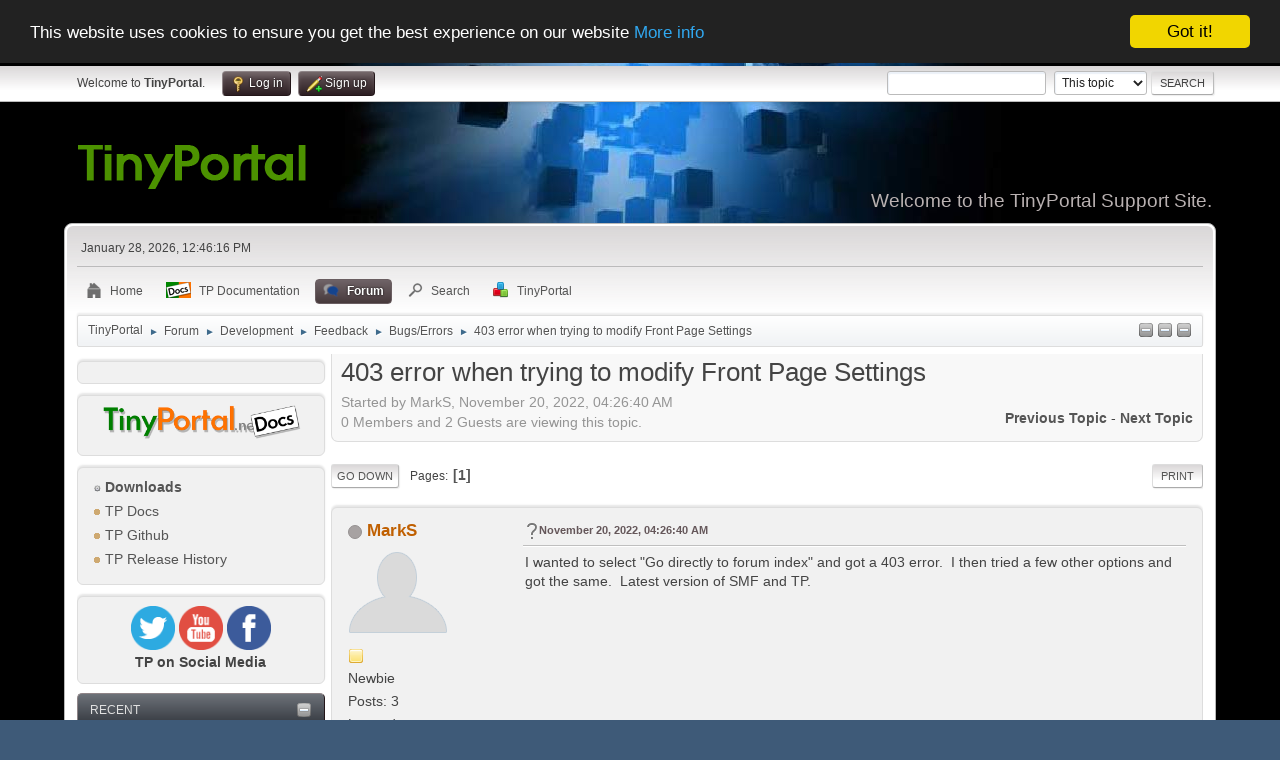

--- FILE ---
content_type: text/html; charset=UTF-8
request_url: https://www.tinyportal.net/index.php?PHPSESSID=c3d9d54eb070692be98779cc8bd2a4ee&topic=36796.msg302691;topicseen
body_size: 11313
content:
<!DOCTYPE html>
<html lang="en-US">
<head>
	<meta charset="UTF-8">
	<link rel="stylesheet" href="https://www.tinyportal.net/Themes/tinyportal-theme/css/index.css?smf216_1769414620">
	<link rel="stylesheet" href="https://www.tinyportal.net/Themes/default/css/attachments.css?smf216_1769414620">
	<link rel="stylesheet" href="https://www.tinyportal.net/Themes/default/css/jquery.sceditor.css?smf216_1769414620">
	<link rel="stylesheet" href="https://www.tinyportal.net/Themes/default/css/jquery.sceditor.css?smf216_1769414620">
	<link rel="stylesheet" href="https://www.tinyportal.net/Themes/tinyportal-theme/css/responsive.css?smf216_1769414620">
	<style>
	.postarea .bbc_img, .list_posts .bbc_img, .post .inner .bbc_img, form#reported_posts .bbc_img, #preview_body .bbc_img { max-width: min(100%,600px); }
	
	.postarea .bbc_img, .list_posts .bbc_img, .post .inner .bbc_img, form#reported_posts .bbc_img, #preview_body .bbc_img { max-height: 600px; }
	
			#top_section .inner_wrap, #wrapper, #header, #footer .inner_wrap
			{
				max-width:90%;
				width: unset;
			}
			#footer, #top_section
			{
				padding-left: 2px;
				padding-right: 2px;
			}
			@media screen and (max-width: 1200px)
			{
				#top_section .inner_wrap, #wrapper, #header, #footer .inner_wrap
				{
					max-width: unset;
					width: 100%;
				}
			}
		
	
	</style>
	<script>
		var smf_theme_url = "https://www.tinyportal.net/Themes/tinyportal-theme";
		var smf_default_theme_url = "https://www.tinyportal.net/Themes/default";
		var smf_images_url = "https://www.tinyportal.net/Themes/tinyportal-theme/images";
		var smf_smileys_url = "https://www.tinyportal.net/Smileys";
		var smf_smiley_sets = "default,aaron,akyhne,alive";
		var smf_smiley_sets_default = "alive";
		var smf_avatars_url = "https://www.tinyportal.net/avatars";
		var smf_scripturl = "https://www.tinyportal.net/index.php?PHPSESSID=c3d9d54eb070692be98779cc8bd2a4ee&amp;";
		var smf_iso_case_folding = false;
		var smf_charset = "UTF-8";
		var smf_session_id = "fb61c1583c89645fa6b18d41125c705e";
		var smf_session_var = "f88e0f6d516";
		var smf_member_id = 0;
		var ajax_notification_text = 'Loading...';
		var help_popup_heading_text = 'A little lost? Let me explain:';
		var banned_text = 'Sorry Guest, you are banned from using this forum!';
		var smf_txt_expand = 'Expand';
		var smf_txt_shrink = 'Shrink';
		var smf_collapseAlt = 'Hide';
		var smf_expandAlt = 'Show';
		var smf_quote_expand = false;
		var allow_xhjr_credentials = true;
	</script>
	<script src="https://ajax.googleapis.com/ajax/libs/jquery/3.6.3/jquery.min.js"></script>
	<script src="https://www.tinyportal.net/Themes/default/scripts/smf_jquery_plugins.js?smf216_1769414620"></script>
	<script src="https://www.tinyportal.net/Themes/default/scripts/script.js?smf216_1769414620"></script>
	<script src="https://www.tinyportal.net/Themes/tinyportal-theme/scripts/theme.js?smf216_1769414620"></script>
	<script src="https://www.tinyportal.net/Themes/default/scripts/editor.js?smf216_1769414620"></script>
	<script src="https://www.tinyportal.net/Themes/default/scripts/jquery.sceditor.bbcode.min.js?smf216_1769414620"></script>
	<script src="https://www.tinyportal.net/Themes/default/scripts/jquery.sceditor.smf.js?smf216_1769414620"></script>
	<script src="https://www.tinyportal.net/Themes/default/scripts/topic.js?smf216_1769414620"></script>
	<script src="https://www.tinyportal.net/Themes/default/scripts/quotedText.js?smf216_1769414620" defer></script>
	<script>
		var smf_smileys_url = 'https://www.tinyportal.net/Smileys/alive';
		var bbc_quote_from = 'Quote from';
		var bbc_quote = 'Quote';
		var bbc_search_on = 'on';
	var smf_you_sure ='Are you sure you want to do this?';
	</script>
	<title>403 error when trying to modify Front Page Settings</title>
	<meta name="viewport" content="width=device-width, initial-scale=1">
	<meta property="og:site_name" content="TinyPortal">
	<meta property="og:title" content="403 error when trying to modify Front Page Settings">
	<meta name="keywords" content="Tinyportal, Support, portal, code, CMS, help, SMF, themes, design, ">
	<meta property="og:url" content="https://www.tinyportal.net/index.php?PHPSESSID=c3d9d54eb070692be98779cc8bd2a4ee&amp;topic=36796.0">
	<meta property="og:description" content="I wanted to select Go directly to forum index and got a 403 error.  I then tried a few other options and got the same.">
	<meta name="description" content="I wanted to select Go directly to forum index and got a 403 error.  I then tried a few other options and got the same.">
	<meta name="theme-color" content="#557EA0">
	<meta name="robots" content="noindex">
	<link rel="canonical" href="https://www.tinyportal.net/index.php?topic=36796.0">
	<link rel="help" href="https://www.tinyportal.net/index.php?PHPSESSID=c3d9d54eb070692be98779cc8bd2a4ee&amp;action=help">
	<link rel="contents" href="https://www.tinyportal.net/index.php?PHPSESSID=c3d9d54eb070692be98779cc8bd2a4ee&amp;">
	<link rel="search" href="https://www.tinyportal.net/index.php?PHPSESSID=c3d9d54eb070692be98779cc8bd2a4ee&amp;action=search">
	<link rel="alternate" type="application/rss+xml" title="TinyPortal - RSS" href="https://www.tinyportal.net/index.php?PHPSESSID=c3d9d54eb070692be98779cc8bd2a4ee&amp;action=.xml;type=rss2;board=89">
	<link rel="alternate" type="application/atom+xml" title="TinyPortal - Atom" href="https://www.tinyportal.net/index.php?PHPSESSID=c3d9d54eb070692be98779cc8bd2a4ee&amp;action=.xml;type=atom;board=89">
	<link rel="index" href="https://www.tinyportal.net/index.php?PHPSESSID=c3d9d54eb070692be98779cc8bd2a4ee&amp;board=89.0"><meta name="viewport" content="width=device-width, initial-scale=1.0"/><link rel="stylesheet" type="text/css" href="https://www.tinyportal.net/Themes/default/css/tp-colors.css?v303" /><link rel="stylesheet" type="text/css" href="https://www.tinyportal.net/Themes/default/css/tp-style.css?v303" /><link rel="stylesheet" type="text/css" href="https://www.tinyportal.net/Themes/tinyportal-theme/css/tp-custom.css?v303" />
			<style type="text/css">
				#tpleftbarHeader,
				#tprightbarHeader,
				#tptopbarHeader,
				#tpcenterbarHeader,
				#tpfrontbarHeader,
				#tplowerbarHeader,
				#tpbottombarHeader {
					padding-bottom: 4px;
				}

				#tpleftbarHeader {
					margin-right: 4px;
				}

				#tprightbarHeader {
					margin-left: 4px;
				}

			</style>
        <script type="text/javascript"><!-- // --><![CDATA[
            window.setInterval("TPupdateShouts('fetch', 89)", 60000);
        // ]]></script>
            <script type="text/javascript"><!-- // --><![CDATA[
                $(document).ready(function() {
                    $("#tp_shout_89").keypress(function(event) {
                        if(event.which == 13 && !event.shiftKey) {
                            tp_shout_key_press = true;
                            // set a 100 millisecond timeout for the next key press
                            window.setTimeout(function() { tp_shout_key_press = false; $("#tp_shout_89").setCursorPosition(0,0);}, 100);
                            TPupdateShouts('save' , 89);
                        }
                    });
                });
            // ]]></script>
		<script type="text/javascript"><!-- // --><![CDATA[
        $(document).ready(function() {
            $("#tp_shoutframe_89").parent().scrollTop(0);
        });
        // ]]></script>
        <script type="text/javascript"><!-- // --><![CDATA[
            var tp_images_url = "https://www.tinyportal.net/Themes/tinyportal-theme/images/tinyportal";
            var tp_session_id = "fb61c1583c89645fa6b18d41125c705e";
            var tp_session_var = "f88e0f6d516";
            var tp_shout_key_press = false;
            var current_header_smiley = false;var current_header_bbc = false;
        // ]]></script>
        <script type="text/javascript" src="https://www.tinyportal.net/Themes/default/scripts/tinyportal/TPShout.js?v303"></script><link rel="stylesheet" type="text/css" href="https://www.tinyportal.net/Themes/default/css/tp-shout.css?v303" />
	  <script type="text/javascript"><!-- // --><![CDATA[
		
		var tpPanels = new Array();
		function togglepanel( targetID )
		{
			var pstate = 0;
			var panel = targetID;
			var img = "toggle_" + targetID;
			var ap = 0;

			if ( document.getElementById && (0 !== panel.length) ) {
				target = document.getElementById( panel );
                if ( target !== null ) {
                    if ( target.style.display == "none" ) {
                        target.style.display = "";
                        pstate = 1;
                        removeFromArray(targetID, tpPanels);
                        document.cookie="tp_panels=" + tpPanels.join(",") + "; expires=Wednesday, 01-Aug-2040 08:00:00 GMT";
                        var image = document.getElementById(img);
                        if(image !== null) {
                            image.src = 'https://www.tinyportal.net/Themes/tinyportal-theme/images/tinyportal/TPupshrink.png';
                        }
                    }
                    else {
                        target.style.display = "none";
                        pstate = 0;
                        tpPanels.push(targetID);
                        document.cookie="tp_panels=" + tpPanels.join(",") + "; expires=Wednesday, 01-Aug-2040 08:00:00 GMT";
                        var image = document.getElementById(img);
                        if(image !== null) {
                            image.src = 'https://www.tinyportal.net/Themes/tinyportal-theme/images/tinyportal/TPupshrink2.png';
                        }
                    }
                }
			}
		}
		function removeFromArray(value, array){
			for(var x=0;x<array.length;x++){
				if(array[x]==value){
					array.splice(x, 1);
				}
			}
			return array;
		}
		function inArray(value, array){
			for(var x=0;x<array.length;x++){
				if(array[x]==value){
					return 1;
				}
			}
			return 0;
		}
	// ]]></script>
</head>
<body id="chrome" class="action_forum board_89">
<div id="footerfix">
	<div id="top_section">
		<div class="inner_wrap">
			<ul class="floatleft" id="top_info">
				<li class="welcome">
					Welcome to <strong>TinyPortal</strong>.
				</li>
				<li class="button_login">
					<a href="https://www.tinyportal.net/index.php?PHPSESSID=c3d9d54eb070692be98779cc8bd2a4ee&amp;action=login" class="open" onclick="return reqOverlayDiv(this.href, 'Log in', 'login');">
						<span class="main_icons login"></span>
						<span class="textmenu">Log in</span>
					</a>
				</li>
				<li class="button_signup">
					<a href="https://www.tinyportal.net/index.php?PHPSESSID=c3d9d54eb070692be98779cc8bd2a4ee&amp;action=signup" class="open">
						<span class="main_icons regcenter"></span>
						<span class="textmenu">Sign up</span>
					</a>
				</li>
			</ul>
			<form id="search_form" class="floatright" action="https://www.tinyportal.net/index.php?PHPSESSID=c3d9d54eb070692be98779cc8bd2a4ee&amp;action=search2" method="post" accept-charset="UTF-8">
				<input type="search" name="search" value="">&nbsp;
				<select name="search_selection">
					<option value="all">Entire forum </option>
					<option value="topic" selected>This topic</option>
					<option value="board">This board</option>
				</select>
				<input type="hidden" name="sd_topic" value="36796">
				<input type="submit" name="search2" value="Search" class="button">
				<input type="hidden" name="advanced" value="0">
			</form>
		</div><!-- .inner_wrap -->
	</div><!-- #top_section -->
	<div id="header">
		<h1 class="forumtitle">
			<a id="top" href="https://www.tinyportal.net/index.php?PHPSESSID=c3d9d54eb070692be98779cc8bd2a4ee&amp;"><img src="https://www.tinyportal.net//Themes/tinyportal-theme/images/logo_light.png" alt="TinyPortal"></a>
		</h1>
		<div id="siteslogan">Welcome to the TinyPortal Support Site.</div>
	</div>
	<div id="wrapper">
		<div id="upper_section">
			<div id="inner_section">
				<div id="inner_wrap" class="hide_720">
					<div class="user">
						<time datetime="2026-01-28T12:46:16Z">January 28, 2026, 12:46:16 PM</time>
					</div>
				</div>
				<a class="mobile_user_menu">
					<span class="menu_icon"></span>
					<span class="text_menu">Main Menu</span>
				</a>
				<div id="main_menu">
					<div id="mobile_user_menu" class="popup_container">
						<div class="popup_window description">
							<div class="popup_heading">Main Menu
								<a href="javascript:void(0);" class="main_icons hide_popup"></a>
							</div>
							
					<ul class="dropmenu menu_nav">
						<li class="button_home">
							<a href="https://www.tinyportal.net/index.php?PHPSESSID=c3d9d54eb070692be98779cc8bd2a4ee&amp;">
								<span class="main_icons home"></span><span class="textmenu">Home</span>
							</a>
						</li>
						<li class="button_tpbutton1">
							<a href="https://www.tinyportal.net/docs/index.php" target="">
								<img src="https://www.tinyportal.net/Themes/default/images//docs.png" alt=""><span class="textmenu">TP Documentation</span>
							</a>
						</li>
						<li class="button_forum">
							<a class="active" href="https://www.tinyportal.net/index.php?PHPSESSID=c3d9d54eb070692be98779cc8bd2a4ee&amp;action=forum">
								<span class="main_icons menu_tpforum"></span><span class="textmenu">Forum</span>
							</a>
						</li>
						<li class="button_search">
							<a href="https://www.tinyportal.net/index.php?PHPSESSID=c3d9d54eb070692be98779cc8bd2a4ee&amp;action=search">
								<span class="main_icons search"></span><span class="textmenu">Search</span>
							</a>
						</li>
						<li class="button_tpadmin subsections">
							<a href="#">
								<img src="https://www.tinyportal.net/Themes/default/images/tinyportal/menu_tp.png" alt=""><span class="textmenu">TinyPortal</span>
							</a>
							<ul>
								<li>
									<a href="https://www.tinyportal.net/index.php?PHPSESSID=c3d9d54eb070692be98779cc8bd2a4ee&amp;action=tportal;sa=download;dl">
										Downloads
									</a>
								</li>
							</ul>
						</li>
					</ul><!-- .menu_nav -->
						</div>
					</div>
				</div>
				<div class="navigate_section"><ul><li class="tp_upshrink">
	<a title="Left panel" style="cursor: pointer;" onclick="togglepanel('tpleftbarHeader');togglepanel('')">
		<img id="toggle_tpleftbarHeader" src="https://www.tinyportal.net/Themes/tinyportal-theme/images/tinyportal/TPupshrink.png" alt="*" />
	</a>
	<a title="Lower panel" style="cursor: pointer;" onclick="togglepanel('tplowerbarHeader');togglepanel('')">
		<img id="toggle_tplowerbarHeader" src="https://www.tinyportal.net/Themes/tinyportal-theme/images/tinyportal/TPupshrink.png" alt="*" />
	</a>
	<a title="Bottom panel" style="cursor: pointer;" onclick="togglepanel('tpbottombarHeader');togglepanel('')">
		<img id="toggle_tpbottombarHeader" src="https://www.tinyportal.net/Themes/tinyportal-theme/images/tinyportal/TPupshrink.png" alt="*" />
	</a></li>
						<li>
							<a href="https://www.tinyportal.net/index.php?PHPSESSID=c3d9d54eb070692be98779cc8bd2a4ee&amp;"><span>TinyPortal</span></a>
						</li>
						<li>
							<span class="dividers"> &#9658; </span>
							<a href="https://www.tinyportal.net/index.php?PHPSESSID=c3d9d54eb070692be98779cc8bd2a4ee&amp;action=forum"><span>Forum</span></a>
						</li>
						<li>
							<span class="dividers"> &#9658; </span>
							<a href="https://www.tinyportal.net/index.php?PHPSESSID=c3d9d54eb070692be98779cc8bd2a4ee&amp;action=forum#c5"><span>Development</span></a>
						</li>
						<li>
							<span class="dividers"> &#9658; </span>
							<a href="https://www.tinyportal.net/index.php?PHPSESSID=c3d9d54eb070692be98779cc8bd2a4ee&amp;board=15.0"><span>Feedback</span></a>
						</li>
						<li>
							<span class="dividers"> &#9658; </span>
							<a href="https://www.tinyportal.net/index.php?PHPSESSID=c3d9d54eb070692be98779cc8bd2a4ee&amp;board=89.0"><span>Bugs/Errors</span></a>
						</li>
						<li class="last">
							<span class="dividers"> &#9658; </span>
							<a href="https://www.tinyportal.net/index.php?PHPSESSID=c3d9d54eb070692be98779cc8bd2a4ee&amp;topic=36796.0"><span>403 error when trying to modify Front Page Settings</span></a>
						</li>
					</ul>
				</div><!-- .navigate_section -->
			</div><!-- #inner_section -->
		</div><!-- #upper_section -->
		<div id="content_section">
			<div id="main_content_section">
	<div class="lrs leftpanelOn">
		<div id="mainContainer">
			<div id="tpleftbarHeader" class="tp_panelcolumn" style="width:250px;" >
				<div class="vert  block_leftcontainer scriptbox"  id="scriptbox_Languageblock">
	<div class="tborder tp_leftblock_frame">
		<div class="tp_leftblock_body" id="block106"><div><div class="windowbg tp_block21"><div class="tp_blockbody" ><center><div id="google_translate_element"></div><script>
function googleTranslateElementInit() {
  new google.translate.TranslateElement({
    pageLanguage: 'en'
  }, 'google_translate_element');
}
</script><script src="https://translate.google.com/translate_a/element.js?cb=googleTranslateElementInit"></script></center></div></div></div>
		</div>
	</div>
	</div><div class="vert  block_leftcontainer scriptbox"  id="scriptbox_notitle">
	<div class="tborder tp_leftblock_frame">
		<div class="tp_leftblock_body" id="block113"><div><div class="windowbg tp_block21"><div class="tp_blockbody" ><center><a href="https://www.tinyportal.net/docs/index.php" target="_blank"><img src="https://www.tinyportal.net/docs/gallery/34_17_08_18_9_10_03.png" width="90%" alt="TP-Docs" border="0"></a></center></div></div></div>
		</div>
	</div>
	</div><div class="vert  block_leftcontainer"  id="block_sitemap">
	<div class="tborder tp_leftblock_frame">
		<div class="tp_leftblock_body" id="block3"><div><div class="windowbg tp_block21"><div class="tp_blockbody" >
	<div class="tborder">
		<ul class="tp_sitemap"><li><a class="tp_sitemapheader" href="https://www.tinyportal.net/index.php?PHPSESSID=c3d9d54eb070692be98779cc8bd2a4ee&amp;action=tportal;sa=download;dl"><img src="https://www.tinyportal.net/Themes/tinyportal-theme/images/tinyportal/TPmodule2.png" alt="" /> Downloads</a></li><li><a class="" href="https://www.tinyportal.net/docs/index.php"target="_blank"><img src="https://www.tinyportal.net/Themes/tinyportal-theme/images/tinyportal/TPdivider.png" alt="" /> TP Docs</a></li><li><a class="" href="https://github.com/Tinyportal"target="_blank"><img src="https://www.tinyportal.net/Themes/tinyportal-theme/images/tinyportal/TPdivider.png" alt="" /> TP Github</a></li><li><a class="" href="https://www.tinyportal.net/index.php?PHPSESSID=c3d9d54eb070692be98779cc8bd2a4ee&amp;page=release-history"><img src="https://www.tinyportal.net/Themes/tinyportal-theme/images/tinyportal/TPdivider.png" alt="" /> TP Release History</a></li>
		</ul>
	</div></div></div></div>
		</div>
	</div>
	</div><div class="vert  block_leftcontainer scriptbox"  id="scriptbox_eHost">
	<div class="tborder tp_leftblock_frame">
		<div class="tp_leftblock_body" id="block54"><div><div class="windowbg tp_block21"><div class="tp_blockbody" ><center>
<div>

<a href="https://twitter.com/Tiny_Portal" target="_blank"><img src="https://www.tinyportal.net/Themes/tinyportal-theme/images/twitter.png" alt="HTML5 Icon" style="width:20%;height:20%;"></a>

<a href="https://www.youtube.com/channel/UCGvK_Pw5Yce-5JVB6bCIBqg" target="_blank"><img src="https://www.tinyportal.net/Themes/tinyportal-theme/images/youtube.png" alt="HTML5 Icon" style="width:20%;height:20%;"></a>

<a href="https://www.facebook.com/TinyPortal-107474527385264/?view_public_for=107474527385264" target="_blank"><img src="https://www.tinyportal.net/Themes/tinyportal-theme/images/facebook.png" alt="HTML5 Icon" style="width:20%;height:20%;"></a>
		
</div>

<strong>TP on Social Media</strong></center>

</div></div></div>
		</div>
	</div>
	</div><div class="vert  block_leftcontainer"  id="block_recentbox">
	<div class="tborder tp_leftblock_frame"><div class="title_bar"><h3 class="titlebg"><a href="javascript:void(0);return%20false" onclick="toggle('4'); return false"><img class="tp_edit" id="blockcollapse4" src="https://www.tinyportal.net/Themes/tinyportal-theme/images/tinyportal/TPcollapse.png" alt="" title="Collapse or expand block" /></a>Recent</h3></div>
		<div class="tp_leftblock_body" id="block4"><div><div class="windowbg tp_block21"><div class="tp_blockbody" >
		<ul class="tp_recenttopics" style="margin: 0; padding: 0;">
			<li>
				<span class="tp_avatar"><a  style="color:#bc23c7;" href="https://www.tinyportal.net/index.php?PHPSESSID=c3d9d54eb070692be98779cc8bd2a4ee&amp;action=profile;u=58016"><img class="avatar" src="https://secure.gravatar.com/avatar/d8b205e3b1d4dddc2cd19a57bb8fa2c9?rating=PG&default=mm&s=80" alt=""></a></span><a href="https://www.tinyportal.net/index.php?PHPSESSID=c3d9d54eb070692be98779cc8bd2a4ee&amp;topic=37035.msg305068;topicseen#new" title="TinyPortal 3.0.3">TinyPortal 3.0.3</a>
				 by <b><a  style="color:#bc23c7;" href="https://www.tinyportal.net/index.php?PHPSESSID=c3d9d54eb070692be98779cc8bd2a4ee&amp;action=profile;u=58016">@rjen</a></b>
				 <br><span class="smalltext">[January 25, 2026, 08:24:12 PM]</span>
				</li>
			<li>
				<span class="tp_avatar"><a  style="color:#FF0000;" href="https://www.tinyportal.net/index.php?PHPSESSID=c3d9d54eb070692be98779cc8bd2a4ee&amp;action=profile;u=58750"><img class="avatar" src="https://www.tinyportal.net/avatars/default.png" alt=""></a></span><a href="https://www.tinyportal.net/index.php?PHPSESSID=c3d9d54eb070692be98779cc8bd2a4ee&amp;topic=37034.msg305065;topicseen#new" title="RSS Feed Error Log Entries">RSS Feed Error Log Entries</a>
				 by <b><a  style="color:#FF0000;" href="https://www.tinyportal.net/index.php?PHPSESSID=c3d9d54eb070692be98779cc8bd2a4ee&amp;action=profile;u=58750">tino</a></b>
				 <br><span class="smalltext">[January 21, 2026, 09:24:07 PM]</span>
				</li>
			<li>
				<span class="tp_avatar"><a  style="color:#bc23c7;" href="https://www.tinyportal.net/index.php?PHPSESSID=c3d9d54eb070692be98779cc8bd2a4ee&amp;action=profile;u=58016"><img class="avatar" src="https://secure.gravatar.com/avatar/d8b205e3b1d4dddc2cd19a57bb8fa2c9?rating=PG&default=mm&s=80" alt=""></a></span><a href="https://www.tinyportal.net/index.php?PHPSESSID=c3d9d54eb070692be98779cc8bd2a4ee&amp;topic=37027.msg305060;topicseen#new" title="validator.w3.org shows no space between attributes in TP block">validator.w3.org shows no space between attributes...</a>
				 by <b><a  style="color:#bc23c7;" href="https://www.tinyportal.net/index.php?PHPSESSID=c3d9d54eb070692be98779cc8bd2a4ee&amp;action=profile;u=58016">@rjen</a></b>
				 <br><span class="smalltext">[January 16, 2026, 05:43:16 PM]</span>
				</li>
			<li>
				<span class="tp_avatar"><a  style="color:#FF0000;" href="https://www.tinyportal.net/index.php?PHPSESSID=c3d9d54eb070692be98779cc8bd2a4ee&amp;action=profile;u=58750"><img class="avatar" src="https://www.tinyportal.net/avatars/default.png" alt=""></a></span><a href="https://www.tinyportal.net/index.php?PHPSESSID=c3d9d54eb070692be98779cc8bd2a4ee&amp;topic=37008.msg305058;topicseen#new" title="RSS">RSS</a>
				 by <b><a  style="color:#FF0000;" href="https://www.tinyportal.net/index.php?PHPSESSID=c3d9d54eb070692be98779cc8bd2a4ee&amp;action=profile;u=58750">tino</a></b>
				 <br><span class="smalltext">[January 14, 2026, 01:40:56 PM]</span>
				</li>
			<li>
				<span class="tp_avatar"><a  style="color:#bc23c7;" href="https://www.tinyportal.net/index.php?PHPSESSID=c3d9d54eb070692be98779cc8bd2a4ee&amp;action=profile;u=58016"><img class="avatar" src="https://secure.gravatar.com/avatar/d8b205e3b1d4dddc2cd19a57bb8fa2c9?rating=PG&default=mm&s=80" alt=""></a></span><a href="https://www.tinyportal.net/index.php?PHPSESSID=c3d9d54eb070692be98779cc8bd2a4ee&amp;topic=37033.msg305056;topicseen#new" title="How to add &quot;Re:&quot; prefix for replies in &quot;Recent Topics&quot; block?">How to add &quot;Re:&quot; prefix for replies...</a>
				 by <b><a  style="color:#bc23c7;" href="https://www.tinyportal.net/index.php?PHPSESSID=c3d9d54eb070692be98779cc8bd2a4ee&amp;action=profile;u=58016">@rjen</a></b>
				 <br><span class="smalltext">[January 11, 2026, 10:06:19 PM]</span>
				</li>
			<li>
				<span class="tp_avatar"><a  style="color:#bc23c7;" href="https://www.tinyportal.net/index.php?PHPSESSID=c3d9d54eb070692be98779cc8bd2a4ee&amp;action=profile;u=58016"><img class="avatar" src="https://secure.gravatar.com/avatar/d8b205e3b1d4dddc2cd19a57bb8fa2c9?rating=PG&default=mm&s=80" alt=""></a></span><a href="https://www.tinyportal.net/index.php?PHPSESSID=c3d9d54eb070692be98779cc8bd2a4ee&amp;topic=37032.msg305054;topicseen#new" title="Most Read Articles">Most Read Articles</a>
				 by <b><a  style="color:#bc23c7;" href="https://www.tinyportal.net/index.php?PHPSESSID=c3d9d54eb070692be98779cc8bd2a4ee&amp;action=profile;u=58016">@rjen</a></b>
				 <br><span class="smalltext">[January 09, 2026, 08:27:33 AM]</span>
				</li>
			<li>
				<span class="tp_avatar"><a  style="color:#bc23c7;" href="https://www.tinyportal.net/index.php?PHPSESSID=c3d9d54eb070692be98779cc8bd2a4ee&amp;action=profile;u=58016"><img class="avatar" src="https://secure.gravatar.com/avatar/d8b205e3b1d4dddc2cd19a57bb8fa2c9?rating=PG&default=mm&s=80" alt=""></a></span><a href="https://www.tinyportal.net/index.php?PHPSESSID=c3d9d54eb070692be98779cc8bd2a4ee&amp;topic=37031.msg305051;topicseen#new" title="Tiny Portal theme?">Tiny Portal theme?</a>
				 by <b><a  style="color:#bc23c7;" href="https://www.tinyportal.net/index.php?PHPSESSID=c3d9d54eb070692be98779cc8bd2a4ee&amp;action=profile;u=58016">@rjen</a></b>
				 <br><span class="smalltext">[January 06, 2026, 05:47:27 PM]</span>
				</li>
			<li>
				<span class="tp_avatar"><a  style="color:#bc23c7;" href="https://www.tinyportal.net/index.php?PHPSESSID=c3d9d54eb070692be98779cc8bd2a4ee&amp;action=profile;u=58016"><img class="avatar" src="https://secure.gravatar.com/avatar/d8b205e3b1d4dddc2cd19a57bb8fa2c9?rating=PG&default=mm&s=80" alt=""></a></span><a href="https://www.tinyportal.net/index.php?PHPSESSID=c3d9d54eb070692be98779cc8bd2a4ee&amp;topic=37028.msg305045;topicseen#new" title="Recent Topics block in two columns?">Recent Topics block in two columns?</a>
				 by <b><a  style="color:#bc23c7;" href="https://www.tinyportal.net/index.php?PHPSESSID=c3d9d54eb070692be98779cc8bd2a4ee&amp;action=profile;u=58016">@rjen</a></b>
				 <br><span class="smalltext">[January 04, 2026, 08:22:15 PM]</span>
				</li>
			<li>
				<span class="tp_avatar"><a href="https://www.tinyportal.net/index.php?PHPSESSID=c3d9d54eb070692be98779cc8bd2a4ee&amp;action=profile;u=53025"><img class="avatar" src="https://www.tinyportal.net/custom-avatars/avatar_53025_1763515951.png" alt=""></a></span><a href="https://www.tinyportal.net/index.php?PHPSESSID=c3d9d54eb070692be98779cc8bd2a4ee&amp;topic=37023.msg305030;topicseen#new" title="TinyPortal 3.0.2 PT">TinyPortal 3.0.2 PT</a>
				 by <b><a href="https://www.tinyportal.net/index.php?PHPSESSID=c3d9d54eb070692be98779cc8bd2a4ee&amp;action=profile;u=53025">candidosa2</a></b>
				 <br><span class="smalltext">[December 13, 2025, 11:09:52 AM]</span>
				</li>
			<li style="border: none; margin-bottom: 0;padding-bottom: 0;">
				<span class="tp_avatar"><a href="https://www.tinyportal.net/index.php?PHPSESSID=c3d9d54eb070692be98779cc8bd2a4ee&amp;action=profile;u=53025"><img class="avatar" src="https://www.tinyportal.net/custom-avatars/avatar_53025_1763515951.png" alt=""></a></span><a href="https://www.tinyportal.net/index.php?PHPSESSID=c3d9d54eb070692be98779cc8bd2a4ee&amp;topic=37026.msg305029;topicseen#new" title="Tutorial: TinyPortal em Português (sem acesso ao FTP)">Tutorial: TinyPortal em Português (sem acesso...</a>
				 by <b><a href="https://www.tinyportal.net/index.php?PHPSESSID=c3d9d54eb070692be98779cc8bd2a4ee&amp;action=profile;u=53025">candidosa2</a></b>
				 <br><span class="smalltext">[December 13, 2025, 11:07:56 AM]</span>
				</li>
		</ul></div></div></div>
		</div>
	</div>
	</div><div class="vert  block_leftcontainer"  id="block_userbox">
	<div class="tborder tp_leftblock_frame"><div class="title_bar"><h3 class="titlebg"><a href="javascript:void(0);return%20false" onclick="toggle('1'); return false"><img class="tp_edit" id="blockcollapse1" src="https://www.tinyportal.net/Themes/tinyportal-theme/images/tinyportal/TPcollapse.png" alt="" title="Collapse or expand block" /></a><a class="subject"  href="https://www.tinyportal.net/index.php?PHPSESSID=c3d9d54eb070692be98779cc8bd2a4ee&amp;action=login">User</a></h3></div>
		<div class="tp_leftblock_body" id="block1"><div><div class="windowbg tp_block21"><div class="tp_blockbody" >
	<div class="tp_userblock">
		<div style="line-height: 1.4em;">
			Welcome to <strong>TinyPortal</strong>. Please <a href="https://www.tinyportal.net/index.php?PHPSESSID=c3d9d54eb070692be98779cc8bd2a4ee&amp;action=login" onclick="return reqOverlayDiv(this.href, 'Log in');">login</a> or <a href="https://www.tinyportal.net/index.php?PHPSESSID=c3d9d54eb070692be98779cc8bd2a4ee&amp;action=signup">sign up</a>.<br><br>
		</div>
		<form class="login" action="https://www.tinyportal.net/index.php?PHPSESSID=c3d9d54eb070692be98779cc8bd2a4ee&amp;action=login2" method="post" accept-charset="UTF-8">
			<input type="text" class="input_text" name="user" size="10" style="max-width: 45%!important;"/> <input type="password" class="input_password" name="passwrd" size="10" style="max-width: 45%!important;"/><br>
			<select name="cookielength" id="cookielength">
				<option value="3153600">Forever</option>
				<option value="60" selected>1 Hour</option>
				<option value="1440">1 Day</option>
				<option value="10080">1 Week</option>
				<option value="43200">1 Month</option>
			</select>
				<div style="line-height: 1.4em;" class="middletext">Login with username, password and session length</div>
			<p><input type="submit" value="Log in" class="button"></p>
			<p class="smalltext"><a href="https://www.tinyportal.net/index.php?PHPSESSID=c3d9d54eb070692be98779cc8bd2a4ee&amp;action=reminder">Forgot your password?</a></p>
			<input type="hidden" name="f88e0f6d516" value="fb61c1583c89645fa6b18d41125c705e" />
			<input type="hidden" name="a969627" value="9135377bb7e846123ab2350cc5a5edd9">
		</form>
		</div></div></div></div>
		</div>
	</div>
	</div><div class="vert  block_leftcontainer"  id="block_statsbox">
	<div class="tborder tp_leftblock_frame"><div class="title_bar"><h3 class="titlebg"><a href="javascript:void(0);return%20false" onclick="toggle('5'); return false"><img class="tp_edit" id="blockcollapse5" src="https://www.tinyportal.net/Themes/tinyportal-theme/images/tinyportal/TPcollapse.png" alt="" title="Collapse or expand block" /></a><a class="subject"  href="https://www.tinyportal.net/index.php?PHPSESSID=c3d9d54eb070692be98779cc8bd2a4ee&amp;action=stats">Stats</a></h3></div>
		<div class="tp_leftblock_body" id="block5"><div><div class="windowbg tp_block21"><div class="tp_blockbody" >
	<div class="tp_statsblock">
		<h5 class="mlist"><a href="https://www.tinyportal.net/index.php?PHPSESSID=c3d9d54eb070692be98779cc8bd2a4ee&amp;action=mlist">Members</a></h5>
		<ul class="tp_stats_members">
			<li>Total Members: 3,963</li>
			<li>Latest: <a href="https://www.tinyportal.net/index.php?PHPSESSID=c3d9d54eb070692be98779cc8bd2a4ee&amp;action=profile;u=59413"><strong>BiZaJe</strong></a></li>
		</ul>
		<h5 class="stats"><a href="https://www.tinyportal.net/index.php?PHPSESSID=c3d9d54eb070692be98779cc8bd2a4ee&amp;action=stats">Stats</a></h5>
		<ul class="tp_stats_forum">
			<li>Total Posts: 195,917</li>
			<li>Total Topics: 21,308</li>
			<li>Online today: 848</li>
			<li>Online ever: 8,223&nbsp;(February 19, 2025, 04:35:35 AM)</li>
		</ul>
		<h5 class="online"><a href="https://www.tinyportal.net/index.php?PHPSESSID=c3d9d54eb070692be98779cc8bd2a4ee&amp;action=who">Users Online</a></h5>
		<ul class="tp_stats_users">
			<li>Users: 0</li>
			<li>Guests: 421</li>
			<li>Total: 421</li>
		</ul>
	</div></div></div></div>
		</div>
	</div>
	</div><script type="text/javascript"><!-- // --><![CDATA[
				function toggle( targetId )
				{
					var state = 0;
					var blockname = "block" + targetId;
					var blockimage = "blockcollapse" + targetId;

					if ( document.getElementById ) {
						target = document.getElementById( blockname );
						if ( target.style.display == "none" ) {
							target.style.display = "";
							state = 1;
						}
						else {
							target.style.display = "none";
							state = 0;
						}

						document.getElementById( blockimage ).src = "https://www.tinyportal.net/Themes/tinyportal-theme/images/tinyportal" + (state ? "/TPcollapse.png" : "/TPexpand.png");
						var tempImage = new Image();
						tempImage.src = "https://www.tinyportal.net/index.php?PHPSESSID=c3d9d54eb070692be98779cc8bd2a4ee&amp;action=tportal;sa=upshrink;id=" + targetId + ";state=" + state + ";" + (new Date().getTime());

					}
				}
			// ]]></script>
			</div><!-- #tpleftbarHeader -->
			<div id="tpcenterContainer">
				<div id="tpcontentHeader">
                </div><!-- #tpcontentHeader -->
		<div id="display_head" class="information">
			<h2 class="display_title">
				<span id="top_subject">403 error when trying to modify Front Page Settings</span>
			</h2>
			<p>Started by MarkS, November 20, 2022, 04:26:40 AM</p>
			<span class="nextlinks floatright"><a href="https://www.tinyportal.net/index.php?PHPSESSID=c3d9d54eb070692be98779cc8bd2a4ee&amp;topic=36796.0;prev_next=prev#new">Previous topic</a> - <a href="https://www.tinyportal.net/index.php?PHPSESSID=c3d9d54eb070692be98779cc8bd2a4ee&amp;topic=36796.0;prev_next=next#new">Next topic</a></span>
			<p>0 Members and 2 Guests are viewing this topic.
			</p>
		</div><!-- #display_head -->
		
		<div class="pagesection top">
			
		<div class="buttonlist floatright">
			
				<a class="button button_strip_print" href="https://www.tinyportal.net/index.php?PHPSESSID=c3d9d54eb070692be98779cc8bd2a4ee&amp;action=printpage;topic=36796.0"  rel="nofollow">Print</a>
		</div>
			 
			<div class="pagelinks floatleft">
				<a href="#bot" class="button">Go Down</a>
				<span class="pages">Pages</span><span class="current_page">1</span> 
			</div>
		<div class="mobile_buttons floatright">
			<a class="button mobile_act">User actions</a>
			
		</div>
		</div>
		<div id="forumposts">
			<form action="https://www.tinyportal.net/index.php?PHPSESSID=c3d9d54eb070692be98779cc8bd2a4ee&amp;action=quickmod2;topic=36796.0" method="post" accept-charset="UTF-8" name="quickModForm" id="quickModForm" onsubmit="return oQuickModify.bInEditMode ? oQuickModify.modifySave('fb61c1583c89645fa6b18d41125c705e', 'f88e0f6d516') : false">
				<div class="windowbg" id="msg302684">
					
					<div class="post_wrapper">
						<div class="poster">
							<h4>
								<span class="off" title="Offline"></span>
								<a href="https://www.tinyportal.net/index.php?PHPSESSID=c3d9d54eb070692be98779cc8bd2a4ee&amp;action=profile;u=59121" title="View the profile of MarkS">MarkS</a>
							</h4>
							<ul class="user_info">
								<li class="avatar">
									<a href="https://www.tinyportal.net/index.php?PHPSESSID=c3d9d54eb070692be98779cc8bd2a4ee&amp;action=profile;u=59121"><img class="avatar" src="https://www.tinyportal.net/avatars/default.png" alt=""></a>
								</li>
								<li class="icons"><img src="https://www.tinyportal.net/Themes/tinyportal-theme/images/membericons/icon.png" alt="*"></li>
								<li class="postgroup">Newbie</li>
								<li class="postcount">Posts: 3</li>
								<li class="poster_ip">Logged</li>
							</ul>
						</div><!-- .poster -->
						<div class="postarea">
							<div class="keyinfo">
								<div id="subject_302684" class="subject_title subject_hidden">
									<a href="https://www.tinyportal.net/index.php?PHPSESSID=c3d9d54eb070692be98779cc8bd2a4ee&amp;msg=302684" rel="nofollow">403 error when trying to modify Front Page Settings</a>
								</div>
								
								<div class="postinfo">
									<span class="messageicon" >
										<img src="https://www.tinyportal.net/Themes/tinyportal-theme/images/post/question.png" alt="">
									</span>
									<a href="https://www.tinyportal.net/index.php?PHPSESSID=c3d9d54eb070692be98779cc8bd2a4ee&amp;msg=302684" rel="nofollow" title="403 error when trying to modify Front Page Settings" class="smalltext">November 20, 2022, 04:26:40 AM</a>
									<span class="spacer"></span>
									<span class="smalltext modified floatright" id="modified_302684">
									</span>
								</div>
								<div id="msg_302684_quick_mod"></div>
							</div><!-- .keyinfo -->
							<div class="post">
								<div class="inner" data-msgid="302684" id="msg_302684">
									I wanted to select &quot;Go directly to forum index&quot; and got a 403 error.&nbsp; I then tried a few other options and got the same.&nbsp; Latest version of SMF and TP.<br /><br />
								</div>
							</div><!-- .post -->
							<div class="under_message">
							</div><!-- .under_message -->
						</div><!-- .postarea -->
						<div class="moderatorbar">
						</div><!-- .moderatorbar -->
					</div><!-- .post_wrapper -->
				</div><!-- $message[css_class] -->
				<hr class="post_separator">
				<div class="windowbg" id="msg302685">
					
					
					<div class="post_wrapper">
						<div class="poster">
							<h4>
								<span class="off" title="Offline"></span>
								<a  style="color:#bc23c7;" href="https://www.tinyportal.net/index.php?PHPSESSID=c3d9d54eb070692be98779cc8bd2a4ee&amp;action=profile;u=58016" title="View the profile of @rjen">@rjen</a>
							</h4>
							<ul class="user_info">
								<li class="membergroup">Support Team</li>
								<li class="avatar">
									<a  style="color:#bc23c7;" href="https://www.tinyportal.net/index.php?PHPSESSID=c3d9d54eb070692be98779cc8bd2a4ee&amp;action=profile;u=58016"><img class="avatar" src="https://secure.gravatar.com/avatar/d8b205e3b1d4dddc2cd19a57bb8fa2c9?rating=PG&default=mm&s=80" alt=""></a>
								</li>
								<li class="icons"><img src="https://www.tinyportal.net/Themes/tinyportal-theme/images/membericons/tp-support.png" alt="*"></li>
								<li class="postcount">Posts: 4,275</li>
								<li class="im_icons">
									<ol>
										<li class="custom cust_skype"><a href="skype:@rjen?call"><img src="https://www.tinyportal.net/Themes/default/images/skype.png" alt="@rjen" title="@rjen" /></a> </li>
										<li class="custom cust_gender"><span class=" main_icons gender_0" title="Male"></span></li>
									</ol>
								</li>
								<li class="profile">
									<ol class="profile_icons">
										<li><a href="https://www.fjr-club.nl" title="FJR-club Nederland" target="_blank" rel="noopener"><span class="main_icons www centericon" title="FJR-club Nederland"></span></a></li>
									</ol>
								</li><!-- .profile -->
								<li class="custom cust_loca">Location: Netherlands</li>
								<li class="poster_ip">Logged</li>
							</ul>
						</div><!-- .poster -->
						<div class="postarea">
							<div class="keyinfo">
								<div id="subject_302685" class="subject_title subject_hidden">
									<a href="https://www.tinyportal.net/index.php?PHPSESSID=c3d9d54eb070692be98779cc8bd2a4ee&amp;msg=302685" rel="nofollow">Re: 403 error when trying to modify Front Page Settings</a>
								</div>
								<span class="page_number floatright">#1</span>
								<div class="postinfo">
									<span class="messageicon"  style="position: absolute; z-index: -1;">
										<img src="https://www.tinyportal.net/Themes/tinyportal-theme/images/post/xx.png" alt="">
									</span>
									<a href="https://www.tinyportal.net/index.php?PHPSESSID=c3d9d54eb070692be98779cc8bd2a4ee&amp;msg=302685" rel="nofollow" title="Reply #1 - Re: 403 error when trying to modify Front Page Settings" class="smalltext">November 20, 2022, 09:05:30 AM</a>
									<span class="spacer"></span>
									<span class="smalltext modified floatright" id="modified_302685">
									</span>
								</div>
								<div id="msg_302685_quick_mod"></div>
							</div><!-- .keyinfo -->
							<div class="post">
								<div class="inner" data-msgid="302685" id="msg_302685">
									A bit more info please? <br /><br />SMF version<br />TinyPortal version<br />Theme<br />Link to the forum....
								</div>
							</div><!-- .post -->
							<div class="under_message">
							</div><!-- .under_message -->
						</div><!-- .postarea -->
						<div class="moderatorbar">
							<div class="signature" id="msg_302685_signature">
								Running Latest TP on SMF2.1 at: <a href="//www.fjr-club.nl" class="bbc_link" target="_blank" rel="noopener">www.fjr-club.nl</a>
							</div>
						</div><!-- .moderatorbar -->
					</div><!-- .post_wrapper -->
				</div><!-- $message[css_class] -->
				<hr class="post_separator">
				<div class="windowbg" id="msg302686">
					
					
					<div class="post_wrapper">
						<div class="poster">
							<h4>
								<span class="off" title="Offline"></span>
								<a href="https://www.tinyportal.net/index.php?PHPSESSID=c3d9d54eb070692be98779cc8bd2a4ee&amp;action=profile;u=59121" title="View the profile of MarkS">MarkS</a>
							</h4>
							<ul class="user_info">
								<li class="avatar">
									<a href="https://www.tinyportal.net/index.php?PHPSESSID=c3d9d54eb070692be98779cc8bd2a4ee&amp;action=profile;u=59121"><img class="avatar" src="https://www.tinyportal.net/avatars/default.png" alt=""></a>
								</li>
								<li class="icons"><img src="https://www.tinyportal.net/Themes/tinyportal-theme/images/membericons/icon.png" alt="*"></li>
								<li class="postgroup">Newbie</li>
								<li class="postcount">Posts: 3</li>
								<li class="poster_ip">Logged</li>
							</ul>
						</div><!-- .poster -->
						<div class="postarea">
							<div class="keyinfo">
								<div id="subject_302686" class="subject_title subject_hidden">
									<a href="https://www.tinyportal.net/index.php?PHPSESSID=c3d9d54eb070692be98779cc8bd2a4ee&amp;msg=302686" rel="nofollow">Re: 403 error when trying to modify Front Page Settings</a>
								</div>
								<span class="page_number floatright">#2</span>
								<div class="postinfo">
									<span class="messageicon"  style="position: absolute; z-index: -1;">
										<img src="https://www.tinyportal.net/Themes/tinyportal-theme/images/post/xx.png" alt="">
									</span>
									<a href="https://www.tinyportal.net/index.php?PHPSESSID=c3d9d54eb070692be98779cc8bd2a4ee&amp;msg=302686" rel="nofollow" title="Reply #2 - Re: 403 error when trying to modify Front Page Settings" class="smalltext">November 20, 2022, 03:25:53 PM</a>
									<span class="spacer"></span>
									<span class="smalltext modified floatright" id="modified_302686">
									</span>
								</div>
								<div id="msg_302686_quick_mod"></div>
							</div><!-- .keyinfo -->
							<div class="post">
								<div class="inner" data-msgid="302686" id="msg_302686">
									SMF 2.1.2 <br />TP&nbsp; 2.2.2<br />Theme&nbsp; Default Curve2<br />www.classicwinnebagos.com
								</div>
							</div><!-- .post -->
							<div class="under_message">
							</div><!-- .under_message -->
						</div><!-- .postarea -->
						<div class="moderatorbar">
						</div><!-- .moderatorbar -->
					</div><!-- .post_wrapper -->
				</div><!-- $message[css_class] -->
				<hr class="post_separator">
				<div class="windowbg" id="msg302689">
					
					
					<div class="post_wrapper">
						<div class="poster">
							<h4>
								<span class="off" title="Offline"></span>
								<a  style="color:#FF0000;" href="https://www.tinyportal.net/index.php?PHPSESSID=c3d9d54eb070692be98779cc8bd2a4ee&amp;action=profile;u=33" title="View the profile of lurkalot">lurkalot</a>
							</h4>
							<ul class="user_info">
								<li class="membergroup">Administrator</li>
								<li class="avatar">
									<a  style="color:#FF0000;" href="https://www.tinyportal.net/index.php?PHPSESSID=c3d9d54eb070692be98779cc8bd2a4ee&amp;action=profile;u=33"><img class="avatar" src="https://www.tinyportal.net/custom-avatars/avatar_33_1465841543.png" alt=""></a>
								</li>
								<li class="icons"><img src="https://www.tinyportal.net/Themes/tinyportal-theme/images/membericons/tp-admin.png" alt="*"></li>
								<li class="postcount">Posts: 7,752</li>
								<li class="im_icons">
									<ol>
										<li class="custom cust_gender"><span class=" main_icons gender_0" title="Male"></span></li>
									</ol>
								</li>
								<li class="profile">
									<ol class="profile_icons">
										<li><a href="https://cameracraniums.com/" title="Camera Craniums" target="_blank" rel="noopener"><span class="main_icons www centericon" title="Camera Craniums"></span></a></li>
									</ol>
								</li><!-- .profile -->
								<li class="custom cust_loca">Location: Smallest town in England UK</li>
								<li class="poster_ip">Logged</li>
							</ul>
						</div><!-- .poster -->
						<div class="postarea">
							<div class="keyinfo">
								<div id="subject_302689" class="subject_title subject_hidden">
									<a href="https://www.tinyportal.net/index.php?PHPSESSID=c3d9d54eb070692be98779cc8bd2a4ee&amp;msg=302689" rel="nofollow">Re: 403 error when trying to modify Front Page Settings</a>
								</div>
								<span class="page_number floatright">#3</span>
								<div class="postinfo">
									<span class="messageicon"  style="position: absolute; z-index: -1;">
										<img src="https://www.tinyportal.net/Themes/tinyportal-theme/images/post/xx.png" alt="">
									</span>
									<a href="https://www.tinyportal.net/index.php?PHPSESSID=c3d9d54eb070692be98779cc8bd2a4ee&amp;msg=302689" rel="nofollow" title="Reply #3 - Re: 403 error when trying to modify Front Page Settings" class="smalltext">November 21, 2022, 07:05:47 PM</a>
									<span class="spacer"></span>
									<span class="smalltext modified floatright" id="modified_302689">
									</span>
								</div>
								<div id="msg_302689_quick_mod"></div>
							</div><!-- .keyinfo -->
							<div class="post">
								<div class="inner" data-msgid="302689" id="msg_302689">
									Hi Mark, wondered how your site was going, I remember when you migrated from SP to TP.&nbsp; Think some code in one or more of your blocks has broken the front page.&nbsp; Did you have images from the gallery displayed on the front Page? Just I noticed your gallery appears to be broken. 
								</div>
							</div><!-- .post -->
							<div class="under_message">
							</div><!-- .under_message -->
						</div><!-- .postarea -->
						<div class="moderatorbar">
							<div class="signature" id="msg_302689_signature">
								Mick aka lurkalot.<br /><br /><a href="https://guitaristguild.com" class="bbc_link" target="_blank" rel="noopener"><span style="font-size: 11pt;" class="bbc_size"><span style="color: black;" class="bbc_color"><b>Guitarist Guild</b></span></span></a><br /><a href="https://cameracraniums.com" class="bbc_link" target="_blank" rel="noopener"><span style="font-size: 11pt;" class="bbc_size"><span style="color: red;" class="bbc_color"><b>Camera Craniums</b></span></span></a><br /><a href="https://thegardenmachineryforum.co.uk" class="bbc_link" target="_blank" rel="noopener"><span style="font-size: 11pt;" class="bbc_size"><span style="color: green;" class="bbc_color"><b>The Garden Machinery Forum</b></span></span></a>
							</div>
						</div><!-- .moderatorbar -->
					</div><!-- .post_wrapper -->
				</div><!-- $message[css_class] -->
				<hr class="post_separator">
				<div class="windowbg" id="msg302691">
					
					<a id="new"></a>
					<div class="post_wrapper">
						<div class="poster">
							<h4>
								<span class="off" title="Offline"></span>
								<a  style="color:#FF0000;" href="https://www.tinyportal.net/index.php?PHPSESSID=c3d9d54eb070692be98779cc8bd2a4ee&amp;action=profile;u=33" title="View the profile of lurkalot">lurkalot</a>
							</h4>
							<ul class="user_info">
								<li class="membergroup">Administrator</li>
								<li class="avatar">
									<a  style="color:#FF0000;" href="https://www.tinyportal.net/index.php?PHPSESSID=c3d9d54eb070692be98779cc8bd2a4ee&amp;action=profile;u=33"><img class="avatar" src="https://www.tinyportal.net/custom-avatars/avatar_33_1465841543.png" alt=""></a>
								</li>
								<li class="icons"><img src="https://www.tinyportal.net/Themes/tinyportal-theme/images/membericons/tp-admin.png" alt="*"></li>
								<li class="postcount">Posts: 7,752</li>
								<li class="im_icons">
									<ol>
										<li class="custom cust_gender"><span class=" main_icons gender_0" title="Male"></span></li>
									</ol>
								</li>
								<li class="profile">
									<ol class="profile_icons">
										<li><a href="https://cameracraniums.com/" title="Camera Craniums" target="_blank" rel="noopener"><span class="main_icons www centericon" title="Camera Craniums"></span></a></li>
									</ol>
								</li><!-- .profile -->
								<li class="custom cust_loca">Location: Smallest town in England UK</li>
								<li class="poster_ip">Logged</li>
							</ul>
						</div><!-- .poster -->
						<div class="postarea">
							<div class="keyinfo">
								<div id="subject_302691" class="subject_title subject_hidden">
									<a href="https://www.tinyportal.net/index.php?PHPSESSID=c3d9d54eb070692be98779cc8bd2a4ee&amp;msg=302691" rel="nofollow">Re: 403 error when trying to modify Front Page Settings</a>
								</div>
								<span class="page_number floatright">#4</span>
								<div class="postinfo">
									<span class="messageicon"  style="position: absolute; z-index: -1;">
										<img src="https://www.tinyportal.net/Themes/tinyportal-theme/images/post/xx.png" alt="">
									</span>
									<a href="https://www.tinyportal.net/index.php?PHPSESSID=c3d9d54eb070692be98779cc8bd2a4ee&amp;msg=302691" rel="nofollow" title="Reply #4 - Re: 403 error when trying to modify Front Page Settings" class="smalltext">November 24, 2022, 07:03:38 PM</a>
									<span class="spacer"></span>
									<span class="smalltext modified floatright" id="modified_302691">
									</span>
								</div>
								<div id="msg_302691_quick_mod"></div>
							</div><!-- .keyinfo -->
							<div class="post">
								<div class="inner" data-msgid="302691" id="msg_302691">
									Now that ModSecurity is turned off you should be able to edit your blocks and change the various settings.&nbsp; You just need to move your gallery images etc over to your new host and you should be set good to go.&nbsp; <br /><br />
								</div>
							</div><!-- .post -->
							<div class="under_message">
							</div><!-- .under_message -->
						</div><!-- .postarea -->
						<div class="moderatorbar">
							<div class="signature" id="msg_302691_signature">
								Mick aka lurkalot.<br /><br /><a href="https://guitaristguild.com" class="bbc_link" target="_blank" rel="noopener"><span style="font-size: 11pt;" class="bbc_size"><span style="color: black;" class="bbc_color"><b>Guitarist Guild</b></span></span></a><br /><a href="https://cameracraniums.com" class="bbc_link" target="_blank" rel="noopener"><span style="font-size: 11pt;" class="bbc_size"><span style="color: red;" class="bbc_color"><b>Camera Craniums</b></span></span></a><br /><a href="https://thegardenmachineryforum.co.uk" class="bbc_link" target="_blank" rel="noopener"><span style="font-size: 11pt;" class="bbc_size"><span style="color: green;" class="bbc_color"><b>The Garden Machinery Forum</b></span></span></a>
							</div>
						</div><!-- .moderatorbar -->
					</div><!-- .post_wrapper -->
				</div><!-- $message[css_class] -->
				<hr class="post_separator">
			</form>
		</div><!-- #forumposts -->
		<div class="pagesection">
			
		<div class="buttonlist floatright">
			
				<a class="button button_strip_print" href="https://www.tinyportal.net/index.php?PHPSESSID=c3d9d54eb070692be98779cc8bd2a4ee&amp;action=printpage;topic=36796.0"  rel="nofollow">Print</a>
		</div>
			 
			<div class="pagelinks floatleft">
				<a href="#main_content_section" class="button" id="bot">Go Up</a>
				<span class="pages">Pages</span><span class="current_page">1</span> 
			</div>
		<div class="mobile_buttons floatright">
			<a class="button mobile_act">User actions</a>
			
		</div>
		</div>
				<div class="navigate_section">
					<ul>
						<li>
							<a href="https://www.tinyportal.net/index.php?PHPSESSID=c3d9d54eb070692be98779cc8bd2a4ee&amp;"><span>TinyPortal</span></a>
						</li>
						<li>
							<span class="dividers"> &#9658; </span>
							<a href="https://www.tinyportal.net/index.php?PHPSESSID=c3d9d54eb070692be98779cc8bd2a4ee&amp;action=forum"><span>Forum</span></a>
						</li>
						<li>
							<span class="dividers"> &#9658; </span>
							<a href="https://www.tinyportal.net/index.php?PHPSESSID=c3d9d54eb070692be98779cc8bd2a4ee&amp;action=forum#c5"><span>Development</span></a>
						</li>
						<li>
							<span class="dividers"> &#9658; </span>
							<a href="https://www.tinyportal.net/index.php?PHPSESSID=c3d9d54eb070692be98779cc8bd2a4ee&amp;board=15.0"><span>Feedback</span></a>
						</li>
						<li>
							<span class="dividers"> &#9658; </span>
							<a href="https://www.tinyportal.net/index.php?PHPSESSID=c3d9d54eb070692be98779cc8bd2a4ee&amp;board=89.0"><span>Bugs/Errors</span></a>
						</li>
						<li class="last">
							<span class="dividers"> &#9658; </span>
							<a href="https://www.tinyportal.net/index.php?PHPSESSID=c3d9d54eb070692be98779cc8bd2a4ee&amp;topic=36796.0"><span>403 error when trying to modify Front Page Settings</span></a>
						</li>
					</ul>
				</div><!-- .navigate_section -->
		<div id="moderationbuttons">
			
		</div>
		<div id="display_jump_to"></div>
		<div id="mobile_action" class="popup_container">
			<div class="popup_window description">
				<div class="popup_heading">
					User actions
					<a href="javascript:void(0);" class="main_icons hide_popup"></a>
				</div>
				
		<div class="buttonlist">
			
				<a class="button button_strip_print" href="https://www.tinyportal.net/index.php?PHPSESSID=c3d9d54eb070692be98779cc8bd2a4ee&amp;action=printpage;topic=36796.0"  rel="nofollow">Print</a>
		</div>
			</div>
		</div>
		<script>
			if ('XMLHttpRequest' in window)
			{
				var oQuickModify = new QuickModify({
					sScriptUrl: smf_scripturl,
					sClassName: 'quick_edit',
					bShowModify: true,
					iTopicId: 36796,
					sTemplateBodyEdit: '\n\t\t\t\t\t\t<div id="quick_edit_body_container">\n\t\t\t\t\t\t\t<div id="error_box" class="error"><' + '/div>\n\t\t\t\t\t\t\t<textarea class="editor" name="message" rows="12" tabindex="1">%body%<' + '/textarea><br>\n\t\t\t\t\t\t\t<input type="hidden" name="f88e0f6d516" value="fb61c1583c89645fa6b18d41125c705e">\n\t\t\t\t\t\t\t<input type="hidden" name="topic" value="36796">\n\t\t\t\t\t\t\t<input type="hidden" name="msg" value="%msg_id%">\n\t\t\t\t\t\t\t<div class="righttext quickModifyMargin">\n\t\t\t\t\t\t\t\t<input type="submit" name="post" value="Save" tabindex="2" onclick="return oQuickModify.modifySave(\'fb61c1583c89645fa6b18d41125c705e\', \'f88e0f6d516\');" accesskey="s" class="button"> <input type="submit" name="cancel" value="Cancel" tabindex="3" onclick="return oQuickModify.modifyCancel();" class="button">\n\t\t\t\t\t\t\t<' + '/div>\n\t\t\t\t\t\t<' + '/div>',
					sTemplateSubjectEdit: '<input type="text" name="subject" value="%subject%" size="80" maxlength="80" tabindex="4">',
					sTemplateBodyNormal: '%body%',
					sTemplateSubjectNormal: '<a hr'+'ef="' + smf_scripturl + '?topic=36796.msg%msg_id%#msg%msg_id%" rel="nofollow">%subject%<' + '/a>',
					sTemplateTopSubject: '%subject%',
					sTemplateReasonEdit: 'Reason for editing: <input type="text" name="modify_reason" value="%modify_reason%" size="80" maxlength="80" tabindex="5" class="quickModifyMargin">',
					sTemplateReasonNormal: '%modify_text',
					sErrorBorderStyle: '1px solid red'
				});

				aJumpTo[aJumpTo.length] = new JumpTo({
					sContainerId: "display_jump_to",
					sJumpToTemplate: "<label class=\"smalltext jump_to\" for=\"%select_id%\">Jump to<" + "/label> %dropdown_list%",
					iCurBoardId: 89,
					iCurBoardChildLevel: 1,
					sCurBoardName: "Bugs/Errors",
					sBoardChildLevelIndicator: "==",
					sBoardPrefix: "=> ",
					sCatSeparator: "-----------------------------",
					sCatPrefix: "",
					sGoButtonLabel: "Go"
				});

				aIconLists[aIconLists.length] = new IconList({
					sBackReference: "aIconLists[" + aIconLists.length + "]",
					sIconIdPrefix: "msg_icon_",
					sScriptUrl: smf_scripturl,
					bShowModify: true,
					iBoardId: 89,
					iTopicId: 36796,
					sSessionId: smf_session_id,
					sSessionVar: smf_session_var,
					sLabelIconList: "Message icon",
					sBoxBackground: "transparent",
					sBoxBackgroundHover: "#ffffff",
					iBoxBorderWidthHover: 1,
					sBoxBorderColorHover: "#adadad" ,
					sContainerBackground: "#ffffff",
					sContainerBorder: "1px solid #adadad",
					sItemBorder: "1px solid #ffffff",
					sItemBorderHover: "1px dotted gray",
					sItemBackground: "transparent",
					sItemBackgroundHover: "#e0e0f0"
				});
			}
		</script>
				<div id="tplowerbarHeader" class="tp_panelcolumn" style="">
					<div class="vert  block_lowercontainer scriptbox"  id="scriptbox_crocwebpromo">
	<div class="tborder tp_lowerblock_frame">
		<div class="tp_lowerblock_body" id="block128"><div><div class="windowbg tp_block21"><div class="tp_blockbody" style="height: 00%";><center><h2>This website is proudly hosted on Crocweb Cloud Website Hosting. </h2>
<br>

<a href="https://www.crocweb.com/cloud-web-hosting/#a_aid=67e4f71e26db4&a_bid=bdbe99f8" target="_top"><img src="https://affiliates.crocweb.com/accounts/default1/bdlw06215/bdbe99f8.png" alt="" title="" width="728" height="90" /></a><img style="border:0" src="https://affiliates.crocweb.com/scripts/idlw06215?a_aid=67e4f71e26db4&a_bid=bdbe99f8" width="1" height="1" alt="" /></center></div></div></div>
		</div>
	</div>
	</div><script type="text/javascript"><!-- // --><![CDATA[
				function toggle( targetId )
				{
					var state = 0;
					var blockname = "block" + targetId;
					var blockimage = "blockcollapse" + targetId;

					if ( document.getElementById ) {
						target = document.getElementById( blockname );
						if ( target.style.display == "none" ) {
							target.style.display = "";
							state = 1;
						}
						else {
							target.style.display = "none";
							state = 0;
						}

						document.getElementById( blockimage ).src = "https://www.tinyportal.net/Themes/tinyportal-theme/images/tinyportal" + (state ? "/TPcollapse.png" : "/TPexpand.png");
						var tempImage = new Image();
						tempImage.src = "https://www.tinyportal.net/index.php?PHPSESSID=c3d9d54eb070692be98779cc8bd2a4ee&amp;action=tportal;sa=upshrink;id=" + targetId + ";state=" + state + ";" + (new Date().getTime());

					}
				}
			// ]]></script>
				</div>
			</div><!-- #tpcenterContainer -->
		</div><!-- #mainContainer -->
		<div id="tpbottombarHeader" class="tp_panelcolumn" style="">
			<div class="vert  block_bottomcontainer scriptbox"  id="scriptbox_googleanalytics">
	<div class="tp_bottomblock_noframe">
		<div class="" id="block94"><div class="tp_blockbody" ><script>
  (function(i,s,o,g,r,a,m){i['GoogleAnalyticsObject']=r;i[r]=i[r]||function(){
  (i[r].q=i[r].q||[]).push(arguments)},i[r].l=1*new Date();a=s.createElement(o),
  m=s.getElementsByTagName(o)[0];a.async=1;a.src=g;m.parentNode.insertBefore(a,m)
  })(window,document,'script','https://www.google-analytics.com/analytics.js','ga');

  ga('create', 'UA-78462342-3', 'auto');
  ga('send', 'pageview');

</script></div>
		</div>
	</div>
	</div><div class="vert  block_bottomcontainer scriptbox"  id="scriptbox_Backtotop">
	<div class="tp_bottomblock_noframe">
		<div class="" id="block114"><div class="tp_blockbody" ><center><strong><a href="#">Back to top</a></strong></center></div>
		</div>
	</div>
	</div><div class="vert  block_bottomcontainer scriptbox"  id="scriptbox_paypaldonate">
	<div class="tp_bottomblock_noframe">
		<div class="" id="block116"><div class="tp_blockbody" ><center><form action="https://www.paypal.com/cgi-bin/webscr" method="post" target="_top">
<input type="hidden" name="cmd" value="_s-xclick" />
<input type="hidden" name="hosted_button_id" value="G2ESTLWXT959Y" />
<input type="image" src="https://www.paypalobjects.com/en_US/GB/i/btn/btn_donateCC_LG.gif" border="0" name="submit" title="PayPal - The safer, easier way to pay online!" alt="Donate with PayPal button" />
<img alt="" border="0" src="https://www.paypal.com/en_GB/i/scr/pixel.gif" width="1" height="1" />
</form></center></div>
		</div>
	</div>
	</div><div class="vert  block_bottomcontainer scriptbox"  id="scriptbox_adtag">
	<div class="tp_bottomblock_noframe">
		<div class="" id="block123"><div class="tp_blockbody" ><script async src="https://fundingchoicesmessages.google.com/i/pub-6401644731296813?ers=1" nonce="pf-ZlEKHqU92x2xUbd7ilg"></script><script nonce="pf-ZlEKHqU92x2xUbd7ilg">(function() {function signalGooglefcPresent() {if (!window.frames['googlefcPresent']) {if (document.body) {const iframe = document.createElement('iframe'); iframe.style = 'width: 0; height: 0; border: none; z-index: -1000; left: -1000px; top: -1000px;'; iframe.style.display = 'none'; iframe.name = 'googlefcPresent'; document.body.appendChild(iframe);} else {setTimeout(signalGooglefcPresent, 0);}}}signalGooglefcPresent();})();</script></div>
		</div>
	</div>
	</div><script type="text/javascript"><!-- // --><![CDATA[
				function toggle( targetId )
				{
					var state = 0;
					var blockname = "block" + targetId;
					var blockimage = "blockcollapse" + targetId;

					if ( document.getElementById ) {
						target = document.getElementById( blockname );
						if ( target.style.display == "none" ) {
							target.style.display = "";
							state = 1;
						}
						else {
							target.style.display = "none";
							state = 0;
						}

						document.getElementById( blockimage ).src = "https://www.tinyportal.net/Themes/tinyportal-theme/images/tinyportal" + (state ? "/TPcollapse.png" : "/TPexpand.png");
						var tempImage = new Image();
						tempImage.src = "https://www.tinyportal.net/index.php?PHPSESSID=c3d9d54eb070692be98779cc8bd2a4ee&amp;action=tportal;sa=upshrink;id=" + targetId + ";state=" + state + ";" + (new Date().getTime());

					}
				}
			// ]]></script>
		</div>
	</div>
			</div><!-- #main_content_section -->
		</div><!-- #content_section -->
	</div><!-- #wrapper -->
</div><!-- #footerfix -->
	<div id="footer">
		<div class="inner_wrap">
		<ul>
			<li class="floatright"><a href="https://www.tinyportal.net/docs/" target=_blank>TinyPortal</a> | <a href="https://www.tinyportal.net/index.php?PHPSESSID=c3d9d54eb070692be98779cc8bd2a4ee&amp;action=help">Help</a> | <a href="https://www.tinyportal.net/index.php?PHPSESSID=c3d9d54eb070692be98779cc8bd2a4ee&amp;action=agreement">Terms and Rules</a> | <a href="#top_section">Go Up &#9650;</a></li>
			<li class="copyright"><a href="https://www.tinyportal.net/index.php?PHPSESSID=c3d9d54eb070692be98779cc8bd2a4ee&amp;action=credits" title="License" target="_blank" rel="noopener">SMF 2.1.6 &copy; 2025</a>, <a href="https://www.simplemachines.org" title="Simple Machines" target="_blank" rel="noopener">Simple Machines</a></li>
		</ul>
		<p>Page created in 0.194 seconds with 27 queries.</p>
		</div>
	</div><!-- #footer -->
<script>
window.addEventListener("DOMContentLoaded", function() {
	function triggerCron()
	{
		$.get('https://www.tinyportal.net' + "/cron.php?ts=1769604375");
	}
	window.setTimeout(triggerCron, 1);
		$.sceditor.locale["en"] = {
			"Width (optional):": "Width (optional):",
			"Height (optional):": "Height (optional):",
			"Insert": "Insert",
			"Description (optional):": "Description (optional)",
			"Rows:": "Rows:",
			"Cols:": "Cols:",
			"URL:": "URL:",
			"E-mail:": "E-mail:",
			"Video URL:": "Video URL:",
			"More": "More",
			"Close": "Close",
			dateFormat: "month/day/year"
		};
});
</script>

		<!-- Begin Cookie Consent plugin by Silktide - http://silktide.com/cookieconsent -->
		<script type="text/javascript">
			window.cookieconsent_options = {"message":"This website uses cookies to ensure you get the best experience on our website","dismiss":"Got it!","learnMore":"More info","link":"https://www.tinyportal.net/index.php?PHPSESSID=c3d9d54eb070692be98779cc8bd2a4ee&amp;page=cookie-policy","theme":"dark-top"};
		</script>

		<script type="text/javascript" src="//cdnjs.cloudflare.com/ajax/libs/cookieconsent2/1.0.9/cookieconsent.min.js"></script>
		<!-- End Cookie Consent plugin -->
		</body>
</html>

--- FILE ---
content_type: text/css
request_url: https://www.tinyportal.net/Themes/tinyportal-theme/css/index.css?smf216_1769414620
body_size: 19235
content:
/* You can find detailed information at https://wiki.simplemachines.org/smf/Curve2_CSS
/* Index */
html {
	background: #3e5a78;
	scroll-padding-top: 3rem;
}
body {
	background: #000 url(../images/backdrop.jpg) no-repeat top center fixed;
	font: 86%/150% "Segoe UI", "Arial", "Helvetica", sans-serif;
	color: #444;
	display: flex;
	flex-direction: column;
	min-height: 100vh;
}
::selection {
	text-shadow: none;
	background: #99d4ff;
	color: rgba(0, 0, 0, 0.6);
}
input[type="radio"], input[type="checkbox"] {
	accent-color: grey;
}
/* General reset */
* {
	box-sizing: border-box;
	padding: 0;
	margin: 0;
}
ul, ol {
	list-style: none;
}
ul.normallist {
	list-style-type: disc;
	padding: 0 0 0 15px;
}
table {
	empty-cells: show;
}
abbr {
	border-bottom: 0.1em dotted;
}
input, button, select, textarea {
	color: #222;
	font: 83.33%/150% "Segoe UI", "Helvetica Neue", "Nimbus Sans L", Arial, "Liberation Sans", sans-serif;
	background: #fff;
	outline: none;
	border: 1px solid #bbb;
	vertical-align: middle;
	border-radius: 3px;
	box-shadow: 1px 2px 1px rgba(160, 187, 221, 0.2) inset;
	padding: 0.3em 0.4em;
}
input:hover, textarea:hover, button:hover, select:hover {
	outline: none;
	border-color: #82a2bc;
}
textarea:hover {
	background: #fbfbfb;
}
input:focus, textarea:focus, button:focus, select:focus {
	outline: none;
	border-color: #7fb0d8;
	background: #fff;
}
input, button, select {
	padding: 0 0.4em;
	height: 2em;
	line-height: 2em;
}
select {
	padding: 0.22em 0.2em; /* selects don't apply line-height */
}
/* Selects with more than one line */
select[size] {
	height: auto;
}
input[type="file"] {
	padding: 2px;
	height: auto;
}
/* Remove default mozilla dotted borders */
input[type="submit"]::-moz-focus-inner, button::-moz-focus-inner {
	border: 0;
}
/* Prevent inputs and images overflowing */
img, input, select, textarea {
	max-width: 100%;
}
/* This is a specific issue on Ubuntu - Chrome */
#chrome input {
	font-family: "Segoe UI", "Helvetica Neue", Arial, "Liberation Sans", sans-serif;
}
/* The following is necessary */
textarea {
	font-size: 1em;
}

/* Use a consistent monospace font everywhere */
.monospace, .bbc_code, .phpcode, pre {
	font-family: "DejaVu Sans Mono", Menlo, Monaco, Consolas, monospace;
}

.sceditor-container textarea, .sceditor-container textarea:focus {
	box-shadow: none;
}
#quick_edit_body_container textarea,
.move_topic textarea,
dd textarea {
	width: 100%;
	min-height: 100px;
}
/* Apply the font only to these elements */
input, button, select {
	font-size: 0.75rem;
}
/* Number inputs don't support size nor width, so add some common ones here and set a default... */
input[type="number"] {
	padding-right: 0; /* Removes weird white space after arrows in some browsers */
	width: calc(4ch + 15px + 0.8em);
}
input[type="number"][size="2"], input[type="number"][size="1"] {
	width: calc(2ch + 15px + 0.8em);
}
input[type="number"][size="3"] {
	width: calc(3ch + 15px + 0.8em);
}
input[type="number"][size="5"] {
	width: calc(5ch + 15px + 0.8em);
}
input[type="number"][size="6"] {
	width: calc(6ch + 15px + 0.8em);
}
select option {
	padding: 0 4px;
}
/* Fieldsets are used to group elements */
fieldset {
	padding: 18px;
	margin: 0 0 6px 0;
	border: 1px solid #ddd;
	border-radius: 3px;
}
fieldset legend {
	font-weight: bold;
	color: #555;
	box-shadow: none;
	border: none;
}
summary {
	margin: 5px 0;
}

/* Define strong as bold, and em as italics */
/* Note: in some particular places, strong has been redefined as font-weight: 600; */
/* This gives a better effect for those areas, and will default to bold for fonts which do not support numerical font-weight */
strong, .strong {
	font-weight: bold;
}
.cat_bar strong {
	color: #fff;
}
em, .em {
	font-style: italic;
}
/* Default <strong> color on these tags */
h1, h2, h3, h4, h5, h6 {
	font-size: 1em;
	color: #444;
}
/* All input elements that are checkboxes or radio buttons shouldn't have a border around them */
input[type="checkbox"], input[type="radio"] {
	border: none;
	background: none;
	vertical-align: middle;
	box-shadow: none;
	margin: 0 3px;
}
.moderationbuttons_mobile_check {
	display: none;
}
/* Give disabled input elements a different style */
input[disabled], textarea[disabled], select[disabled], .button.disabled, .button[disabled]:hover {
	background: #eee;
	color: #999;
	border-color: #b6b6b6;
	opacity: 0.8;
	cursor: default;
}
/* Standard horizontal rule.. ([hr], etc.) */
hr {
	border: none;
	margin: 12px 0;
	height: 2px;
	background: #fff;
	box-shadow: 0 1px 0 #bbb inset;
}
/* This is about links */
a, a:visited {
	color: #555;
	text-decoration: none;
}
a:hover {
	text-decoration: underline;
	cursor: pointer;
}

/* Help popups require a different styling of the body element. */
/* Deprecated? */
body#help_popup {
	padding: 12px;
}

#likes li {
	clear: both;
	padding: 1px 0;
	display: flex;
	align-items: center;
}
#likes .avatar {
	height: 5em;
	width: 5em;
	margin: 0 10px 0 0;
}
#likes li .like_profile {
	flex: 1 0 auto;
}
#likes li .like_time {
	padding: 4px 0;
}
#likes .description {
	font-style: italic;
	opacity: 0.4;
	font-size: 0.9em;
	display: block;
}

/* The "new" button */
.new_posts, a.new_posts {
	display: inline-block;
	position: relative;
	top: -2px;
	padding: 0 4px;
	background: linear-gradient(#f97b00,#884d00);
	color: #fff;
	font: 9px/15px verdana, sans-serif;
	border-radius: 2px;
	opacity: 0.8;
}
a.new_posts:visited {
	color: #fff;
}
.new_posts:hover, .new_posts:focus {
	text-decoration: none;
	opacity: 1;
}

/* Common classes to easy styling.
------------------------------------------------------- */
.floatright {
	float: right;
}
.floatleft {
	float: left;
}
.floatnone {
	float: none;
}
.flow_auto {
	overflow: auto;
}
.flow_hidden {
	overflow: hidden;
}
.clear {
	clear: both;
}
.clear_left {
	clear: left;
}
.clear_right {
	clear: right;
}

/* Default font sizes: small (8pt), normal (10pt), and large (14pt). */
.smalltext, tr.smalltext th {
	font-size: 0.9em;
}
.largetext {
	font-size: 1.4em;
}
h3.largetext {
	font-size: large;
}
.xlargetext {
	font-size: x-large;
}
.centertext, .centercol {
	margin: 0 auto;
	text-align: center;
}
.righttext {
	margin-left: auto;
	margin-right: 0;
	text-align: right;
}
.lefttext {
	margin-left: 0;
	margin-right: auto;
	text-align: left;
}
.justifytext {
	text-align: justify;
}
.double_height {
	line-height: 2em;
}
/* some common padding styles */
.padding {
	padding: 8px;
}
.main_section, .lower_padding {
	padding-bottom: 6px;
}
.half_content {
	width: 50%;
	display: inline-block;
	vertical-align: top;
}
.half_content:nth-of-type(odd) {
	margin-right: -0.25em;
	padding-right: 0.3%;
}
.half_content:nth-of-type(even) {
	margin-left: -0.2em;
	padding-left: 0.3%;
}

/* Blockquote stylings */
blockquote {
	margin: 0 0 8px 0;
	padding: 6px 10px;
	font-size: 0.85rem;
	border: 1px solid #d6dfe2;
	border-left: 2px solid #aaa;
	border-right: 2px solid #aaa;
}
blockquote cite {
	display: block;
	border-bottom: 1px solid rgba(0, 0, 0, 0.1);
	font-size: 0.9em;
	margin-bottom: 3px;
}
blockquote cite::before {
	color: #aaa;
	font-size: 22px;
	font-style: normal;
	content: "\275D";
	margin-right: 3px;
	vertical-align: middle;
}
.bbc_standard_quote {
	background-color: #e0e6f6;
}
.bbc_alternate_quote {
	background-color: #ebf4f8;
}

/* A code block - maybe PHP ;). */
.bbc_code {
	display: block;
	font-size: 0.78rem;
	background: #f3f3f3;
	border: 1px solid #dfdfdf;
	border-top: 2px solid #bbb;
	border-bottom: 3px solid #aaa;
	border-radius: 2px;
	margin: 1px 0 6px 0;
	padding: 3px 12px;
	overflow: auto;
	white-space: nowrap;
	max-height: 25em;
}
/* The "Quote:" and "Code:" header parts... */
.codeheader, .quoteheader {
	color: #666;
	font-size: 0.9em;
	padding: 0 2px;
}
/* For links to change the code stuff... */
.codeoperation {
	font-weight: normal;
}
/* Expand code bbc */
.expand_code {
	max-height: none;
}
/* Styling for BBC tags */
.bbc_link {
	border-bottom: 1px solid #a8b6cf;
}
.bbc_link:hover {
	text-decoration: none;
	border-bottom: 1px solid #555;
}
.bbc_size {
	line-height: 1.4em;
}
.bbc_color a {
	color: inherit;
}
.bbc_table {
	font: inherit;
	color: inherit;
}
.bbc_table td {
	font: inherit;
	color: inherit;
	vertical-align: top;
}
.bbc_list {
	text-align: left;
	padding: 0 0 0 35px;
	list-style-type: inherit;
}
.bbc_float {
	margin-bottom: 1em;
	/* default max-width to use if none was specified in the BBC */
	max-width: 45%;
}
.bbc_float.floatleft {
	margin-right: 1em;
	clear: left;
}
.bbc_float.floatright {
	margin-left: 1em;
	clear: right;
}
.bbc_img {
	object-fit: contain;
}
.postarea .bbc_img.resized:hover {
	cursor: pointer;
}
.bbc_img.original_size {
	height: auto !important;
	width: auto !important;
	max-height: none;
	max-width: 100%;
}
/* No image should have a border when linked. */
a img {
	border: 0;
}

/* Those collapse and expand icons are wonderful. */
.toggle_up::before, .toggle_down::before {
	width: 17px;
	height: 17px;
	display: inline-block;
	background: #f7f7f7 url(../images/icons/toggle.png) no-repeat 0 0 / 17px;
	overflow: hidden;
	content: "";
	vertical-align: middle;
	margin: 0 5px 0 5px;
	border: 1px solid #c5c5c5;
	border-radius: 3px;
	box-shadow: 0 1px 2px rgba(0, 0, 0, .2),
		0 1px 1px #fff inset,
		0 -5px 4px rgba(0,0,0,.1) inset;
	transition: background-color 0.25s;
}
.toggle_down::before {
	background-position: 0 -17px;
}

.toggle_up:hover:before, .toggle_down:hover:before {
	background-color: #bfd4e7;
	box-shadow: 0 1px 2px rgba(0, 0, 0, 0.25) inset;
	transition: background-color 0.25s;
}

/* Generally, those [?] icons. This makes your cursor a help icon. */
.help {
	cursor: help;
	opacity: 0.9;
}
.help:hover {
	opacity: 1;
}

/* Highlighted text - such as search results. */
.highlight {
	font-weight: bold;
	color: #ff7200 !important;
	font-size: 1.1em;
	background-color: inherit;
}

/* the page navigation area */
.pagesection {
	padding: 2px 0;
	overflow: hidden;
	clear: both;
}
.pagesection .pagelinks {
	display: inline-block;
	float: left;
}
.pages::after, .jump_to::after, .code::after,
strong[id^='child_list_']::after {
	content: ": ";
}
.pages {
	font-size: 0.9em;
	margin-left: 7px;
}
#main_content_section .pagesection {
	margin: 4px 0 0 0;
}
.pagelinks .button {
	padding: 0 5px;
}
.nav_page {
	padding: 0 1px;
}
.expand_pages {
	font-weight: bold;
	cursor: pointer;
}
.current_page {
	padding: 0 4px 0 2px;
	color: #555;
	font-family: verdana, sans-serif;
	font-weight: bold;
}
.current_page::before, .codeoperation::before {
	content: "[";
}
.current_page::after, .codeoperation::after {
	content: "]";
}

/* Posts and personal messages displayed throughout the forum. */
.post {
	overflow: auto;
	line-height: 1.4em;
	padding: 1px 0;
}

/* Calendar colors for birthdays, events and holidays */
.birthday {
	color: #920ac4;
}

.event {
	color: #078907;
}

.holiday > span {
	color: #025dff;
}
/* Events that are currently selected on the calendar. Won't see it much, probably. */
.sel_event {
	font-weight: bold;
}

.warn_moderate {
	color: #ffa500;
}

.warn_watch, .success {
	color: green;
}

a.moderation_link, a.moderation_link:visited {
	font-weight: bold;
	padding: 0px 8px;
	background: #f59e00;
}
/* AJAX notification bar
------------------------------------------------------- */
#ajax_in_progress {
	background: #fff;
	border-bottom: 4px solid #f96f00;
	color: #f96f00;
	text-align: center;
	font-size: 1.6em;
	padding: 8px;
	width: 100%;
	line-height: 25px;
	position: fixed;
	top: 0;
	left: 0;
}

#ajax_in_progress a {
	color: orange;
	text-decoration: underline;
	font-size: 0.9em;
	float: right;
	margin-right: 20px;
}

/* Lists with settings use these a lot.
------------------------------------------------------- */
dl.settings {
	clear: right;
	overflow: auto;
	margin: 0 0 10px 0;
	padding: 5px;
}
dl.settings dt {
	width: 56%;
	float: left;
	margin: 0 0 10px 0;
	clear: both;
}
dl.settings dt.windowbg {
	width: 98%;
	float: left;
	margin: 0 0 3px 0;
	padding: 0 0 5px 0;
	clear: both;
}
dl.settings dd {
	width: 42%;
	float: right;
	margin: 0 0 3px 0;
}
dl.settings img {
	margin: 0 10px 0 0;
	vertical-align: middle;
}

/* a general table class */
table.table_grid {
	border-collapse: collapse;
	margin: 0;
	width: 100%;
}
table.table_grid td {
	padding: 3px;
}
/* Some predefined widths (mostly for tables) */
.table_grid.half_content, .half_table {
	width: 50%;
}
.equal_table {
	width: 33%;
}
.quarter_table {
	width: 25%;
}
.small_table {
	width: 10%;
}
.table_icon {
	width: 5%;
}

.title_bar th, .windowbg th {
	padding: 4px 8px;
}
.title_bar .sort_down, .title_bar .sort_up {
	margin: -3px 0 0 2px;
}

/* GenericList */
.additional_row {
	padding: 6px 0 6px 0;
}
.additional_row::after {
	content: "";
	display: block;
	clear: both;
}
img.sort, .sort {
	margin-bottom: -4px;
	margin-left: 4px;
}

/* table_grid styles for Profile > Show Permissions. */
#permissions table.table_grid td {
	padding: 5px 10px;
	cursor: default;
}

.postbg {
	border-left: 1px solid #7f7f7f;
	border-right: 1px solid #7f7f7f;
}

/* Styles used by the auto suggest control.
------------------------------------------------------- */
.auto_suggest_div {
	position: absolute;
	visibility: hidden;
	border-radius: 3px;
	outline: none !important;
	border: 1px solid #bbb;
	z-index: 100;
}
.auto_suggest_item {
	background: #ddd;
	padding: 1px 4px;
}
.auto_suggest_item_hover {
	background: #888;
	cursor: pointer;
	color: #eee;
	padding: 1px 4px;
}

/* Styles for the standard dropdown menus.
------------------------------------------------------- */
.dropmenu, #top_info {
	position: relative;
}
/* Level 1 button background. */
.dropmenu > li, #top_info > li {
	display: inline-block;
	margin: 0 2px 0 1px;
	font-size: 0.9em;
	line-height: 1.9em;
}
/* Disable default focus outlines */
.dropmenu a {
	outline: 0;
}
/* For cases where we want to spotlight something specific to an item, e.g. an amount */
.amt {
	margin-left: 3px;
	padding: 0 5px;
	color: #fff;
	background: #555;
	border-radius: 8px;
}
.dropmenu li .active .amt, #top_info li .active .amt {
	background: rgba(0, 0, 0, 0.2);
	color: inherit;
}
#top_info .top_menu.visible {
	display: block;
}
/* Needed for new PM notifications. */
.dropmenu li strong {
	color: #333;
}

.dropmenu li a, #top_info > li > a {
	padding: 0 7px 0 7px;
	display: block;
	border: 1px solid transparent;
	border-radius: 4px;
}
/* Level 1 active button. */
.dropmenu a.active, #top_info a.active {
	color: #fff;
	font-weight: bold;
/*	border-color: #f49a3a;
	background: linear-gradient(#ffae14, #f5a100);*/
	border-color: #6a5e61;
	background: linear-gradient(#6f6367, #473a3c);
	text-shadow: 0 0 2px #000;
}
/* Level 1 hover effects. */
.dropmenu > li:hover > a, .dropmenu > li > a:focus,
#top_info > li:hover > a, #top_info > li > a:focus, #top_info > li > a.open {
/*	background: #597b9f;*/
	background: linear-gradient(to bottom,  #65575a 0%,#2c1e22 100%);
/*	border: 1px solid #4a6b8c;*/
	border: solid 1px #8e8487;
	border-bottom: solid 1px #231619;
	border-right: solid 1px #231619;
	color: #fff;
	cursor: pointer;
	text-decoration: none;
	box-shadow: 0 4px 4px rgba(255, 255, 255, 0.1) inset;
	text-shadow: 0 0 2px #000;
}
/* Level 1 active button. */
.dropmenu li a.active:hover, .dropmenu li:hover a.active {
/*	background: orange;*/
	background: #8f8f8f;
/*	border: 1px solid #f49a3a;*/
	border: 1px solid #8f8f8f;
	color: #444;
	box-shadow: 0 5px 5px rgba(255, 255, 255, 0.2) inset;
	text-shadow: none;
}

a.mobile_user_menu,
a[class^="mobile_generic_menu_"] {
	display: none;
}

#main_menu {
	margin: 0 0 4px 0;
}

/* User information. */
#profile_menu_top::after {
	content: " \25BC";
}
.profile_user_info, .profile_user_avatar {
	display: inline-block;
	margin: 0 9px;
	vertical-align: middle;
}
.profile_user_avatar img.avatar {
	max-width: 100px;
}
.profile_username {
	font-size: 150%;
	display: block;
}
.profile_user_links ol {
	margin-left: 10px;
	clear: both;
	column-count: 2;
}
.profile_user_links li {
	font-size: .8rem;
	line-height: 2em;
	padding-left: 24px;
	text-indent: -24px;
	-webkit-hyphens: auto;
	hyphens: auto;
}
/* Fixes bug with border-box on scrollable js */
.scrollable,
.scrollable *,
#profile_menu {
	box-sizing: content-box;
}
.top_menu.scrollable {
	max-height: 30em;
}
.pm_unread, .alerts_unread {
	margin-top: 5px;
	border-top: 1px solid #ddd;
}
.unread_notify {
	border-bottom: 1px solid #ddd;
}
.no_unread {
	margin-top: 5px;
	text-align: center;
}
.unread_notify:hover {
	background: #eee;
	text-decoration: none;
}
.unread_notify:last-child {
	border-bottom: none;
}
.unread_notify {
	display: flex;
	align-items: center;
	padding: 6px 5px;
	line-height: 20px;
}
.unread_notify.alert_read {
	opacity: 0.5;
	outline: none;
	filter: grayscale(1);
}
.unread_notify strong {
	font-weight: 600;
}
.unread_notify .avatar {
	width: 40px;
	height: 40px;
	object-fit: scale-down;
	margin: 4px 4px 4px 0;
	display: inline-block;
	color: transparent; /* For broken images */
	vertical-align: bottom;
}
.unread_notify_image {
	position: relative;
	width: 44px;
	margin-right: 4px;
	text-align: center;
}
.unread_notify_image span.alert_icon {
	display: block;
	line-height: 1em;
}
.unread_notify_image .avatar + .alert_icon {
	width: auto;
	position: absolute;
	right: 0;
	top: 0;
}
.unread_notify .details {
	display: inline-block;
	vertical-align: top;
	max-width: calc(100% - 48px);
}
#pm_menu .subject {
	font-weight: bold;
}
/* Levels 2 and 3 submenu wrapper. */
.dropmenu li ul, .top_menu {
	z-index: 90;
	position: absolute;
	display: none;
	min-width: 18.2em;
	padding: 0.5em;
	font-weight: normal;
	border: solid 1px #999;
	border-left: solid 1px #bbb;
	border-top: solid 1px #ccc;
	border-radius: 4px;
	box-shadow: 3px 3px 4px rgba(0, 0, 0, 0.3);
	background: #fff;
}
/* Level 2 link background. */
.dropmenu li li {
	margin: 0;
	padding: 0;
	width: 17em;
	font-size: 1em;
	border-radius: 3px;
	border: 1px solid transparent;
}
/* Necessary to allow highlighting of 1st level while hovering over submenu. */
.dropmenu li:hover li a, .dropmenu li li a {
	background: none;
	padding: 0 9px;
	color: #555;
	border: none;
	line-height: 2.2em;
}

.dropmenu li li a > img {
	vertical-align: middle;
}
/* The profile/pm menus are declared off .dropmenu li ul for consistency but have other characteristics. */
.top_menu {
	min-width: 25em;
}
.top_menu .login {
	width: 100%;
}
.top_menu .login dt {
	text-align: left;
	width: 55%;
}
.top_menu .login dd {
	width: 43%;
}
.top_menu .login input {
	width: 90%;
}
/* Level 3 submenu wrapper positioning. */
.dropmenu li ul ul {
	margin: -2em 0 0 15.3em;
}
/* Level 3 maintains font-size the same as Level 2. */
.dropmenu li li li a {
	font-size: 1em;
}
/* Levels 2 and 3 hover effects. */
.dropmenu li li:hover {
	border: none;
}

.dropmenu li li:hover > a, .dropmenu li li a:focus, .dropmenu li li a:hover {
	color: #333;
	text-decoration: none;
	border: 1px solid #cfcfcf;
	border-top: 1px solid #d4dee6;
}
/* Reposition Level 2 submenu as visible on hover. */
.dropmenu li:hover ul {
	display: block;
}
/* Hiding Level 3 submenu off hover. */
.dropmenu li:hover ul ul, .dropmenu li ul ul, .dropmenu li:hover ul ul ul, .dropmenu li ul ul ul {
	left: -9999px;
}
/* Reposition as visible on hover. */
.dropmenu li li:hover ul, .dropmenu li li ul {
	left: -14px;
}
.dropmenu li li.subsections > a::after {
	position: absolute;
	padding: 5px 0;
	right: 10px;
	font: 83.33%/150% Arial, sans-serif;
	content: "\25ba";
}
/* Highlighting of current section */
.dropmenu li li a.chosen {
	font-weight: bold;
}

/* The extra menu rows for admin sections, etc. */
#adm_submenus {
	margin: 0 0 6px 0;
	overflow: hidden;
}

/* Styles for the standard button lists.
------------------------------------------------------- */
.buttonlist, .buttonrow, .pagelinks {
	z-index: 100;
	padding: 5px 0 5px 0;
}
.button, .quickbuttons > li > a, .inline_mod_check {
	display: inline-block;
	padding: 0 8px;
	color: #444;
	font-size: 0.7rem;
	line-height: 2em;
	text-transform: uppercase;
	cursor: pointer;
	min-height: calc(2em + 2em * (0.9 - 0.85)); /* "input" font size minus ".button" font size */
	border: 1px solid;
	border-color: #ddd #bbb #aaa #ddd;
	border-radius: 3px;
	box-shadow: 1px 1px 1px rgba(221, 221, 221, 0.57);
	box-sizing: border-box;
	vertical-align: middle;
}
html[lang="el-GR"] .button,
html[lang="el-GR"] .quickbuttons > li > a,
html[lang="el-GR"] .inline_mod_check {
	text-transform: capitalize;
}
.pagesection .button {
	color: #555;
}
.button:hover, .button:focus,
.quickbuttons > li:hover > a, .quickbuttons > li > a:focus {
	color: #222;
	border-color: #aaa #ddd #ddd #bbb;
	box-shadow: -1px -1px 2px rgba(221, 221, 221, 0.7), -1px -2px 4px #ddd inset;
	text-decoration: none;
}
.button:hover, .button:focus {
	color: #af6700;
}
/* the active one */
.button.active {
/*	background: #557ea0;*/
	background: #65575a;
	color: #fff;
	font-weight: bold;
/*	border: 1px solid #558080;*/
	border: 1px solid #8e8487;
	text-shadow: 0 0 1px #000;
}
.button.active:hover, .button.active:focus {
	color: #ffc187;
	background: #65575a;
	box-shadow: none;
}
.cat_bar .button {
	box-shadow: none;
}
/* In a .buttonrow, the buttons are joined together */
.buttonrow {
	margin: 0 5px;
}
.buttonrow .button {
	display: table-cell;
	border-radius: 0;
}
.buttonrow .button:first-child {
	border-radius: 3px 0 0 3px;
}
.buttonrow .button:last-child {
	border-radius:  0 3px 3px 0;
}
/* in a titlebg, the buttonlist is of small height */
.titlebg .buttonlist {
	margin: 0;
	padding: 0;
}

/* Styles for the general looks of the theme.
------------------------------------------------------- */

/* Box-shadow only on this one. */
#wrapper {
	clear: both;
	background: #fff;
	border: 1px solid #b8b8b8;
	border-radius: 8px;
	box-shadow: 0 2px 3px rgba(0, 0, 0, 0.14);
}

/* Set maximum width limit for content */
#top_section .inner_wrap, #wrapper, #header, #footer .inner_wrap {
	max-width: 1200px;
	margin: 0 auto;
	width: 90%;
}

/* The framing graphics */
/* The top bar. */
#top_section {
	border-bottom: 1px solid #bbb;
	box-shadow: 0 1px 4px rgba(0, 0, 0, 0.16);
	background: #fff;
	clear: both;
}
#top_section::after {
	content: "";
	display: block;
	clear: both;
}
#top_info {
	padding: 5px 0;
	line-height: 1.3em;
	max-width: 100%;
}
#pm_menu, #alerts_menu, #profile_menu {
	left: 0;
	right: 0;
	padding-right: 10px;
}
#profile_menu_top > img.avatar {
	height: 18px;
	width: 18px;
	margin: 2px 5px 0 0;
	float: left;
}
#pm_menu_top .main_icons,
#alerts_menu_top .main_icons {
	display: none;
}
.notice {
	font-weight: bold;
}

#languages_form, #search_form {
	padding: 5px 0;
}
#languages_form {
	margin: 0 0 0 10px;
}
/* The logo and slogan. */
#header {
	padding: 2px 2px 12px 2px;
	display: flex;
	align-items: flex-end;
}
#header::after {
	content: "";
	display: block;
	clear: both;
}
/* The main title. */
h1.forumtitle {
	font-size: 1.8em;
	font-family: "Tahoma", sans-serif;
	padding: 22px 12px 6px 10px;
	font-weight: normal;
	flex: 1 1 auto;
}
h1.forumtitle a {
	color: #008000;
	text-shadow: 1px 1px 1px rgba(0, 0, 0, 0.3);
}
/* Float these items to the right */
#siteslogan, img#smflogo {
	padding-right: 2px;
	font-size: 1.4em;
	color: #b9b1b1;
}
/* Tweak the SMF logo */
img#smflogo {
	margin: 16px 0 0 0;
}
/* Even guests need to be aligned */
.welcome {
	padding: 0 10px;
	line-height: 2.5em;
}
/*
/* The user info, news, etc.*/
#upper_section {
	padding: 2px 2px 0 2px;
}
#inner_section {
	padding: 12px 10px 2px 10px;
	border-radius: 6px 6px 0 0;
}
#inner_section::after {
	content: "";
	display: block;
	clear: both;
}
/* The upper_section, float the two each way */
#inner_wrap {
	display: flex;
	justify-content: space-between;
	align-items: center;
	border-bottom: 1px solid #bbb;
	margin-bottom: 12px;
}
.user {
	padding: 0 4px 8px 4px;
	font-size: 0.9em;
	white-space: nowrap;
}
.user:only-child {
	width: 100%;
	display: flex;
	justify-content: space-between;
}
.user time,
.user .unread_links,
.user .unread_links li {
	display: inline-block;
}
.user:not(:last-child) time:not(:last-child)::after,
.user .unread_links li:not(:last-child)::after {
	content: " • ";
	margin: 0 1ch;
}
ul li.greeting {
	font-weight: bold;
}
/* The login form. */
#guest_form {
	overflow: hidden;
	font-size: 0.9em;
	margin-left: -2px;
}
/* News section. */
#inner_wrap .news {
	padding: 0 0 8px 1ch;
	font-size: 0.9em;
	display: flex;
	align-items: baseline;
	max-width: 50%;
}
#inner_wrap .news h2 {
	line-height: initial;
}
#inner_wrap .news h2,
#inner_wrap .news p {
	display: inline;
	padding-left: 1ch;
}

/* The navigation list (i.e. linktree) */
.navigate_section {
	padding: 3px 0 0 0;
	float: left;
	width: 100%;
}
#main_content_section .navigate_section {
	margin: 4px 0 0 0;
	padding: 0;
}
.navigate_section ul {
	margin: 4px 0 0 0;
	padding: 0 10px;
	font-size: 0.9em;
	overflow: hidden;
	border: 1px solid #ddd;
	border-radius: 2px;
	box-shadow: 0 -2px 2px rgba(0, 0, 0, 0.08);
}
.navigate_section ul li {
	float: left;
	padding-bottom: 3px;
	line-height: 1.1em;
	color: #444;
	text-shadow: 1px 1px 0 #fff;
}
.navigate_section ul li a, .navigate_section ul li em {
	padding: 4px 0 4px;
	margin-top: -4px;
	display: inline-block;
}
.navigate_section ul li span {
	display: inline-block;
	margin-top: 8px;
}
.navigate_section ul li .dividers {
	color: #3f6b8c;
	font: 83.33%/150% Arial, sans-serif;
	padding: 0 2px 0 6px;
}
.navigate_section ul li .board_moderators a {
	padding: 4px 0;
}

.navigate_section a:hover span {
	text-decoration: underline;
}

/* The content section */
#content_section {
	margin: 0 auto;
	clear: both;
}
#main_content_section {
	padding: 5px 12px 16px 12px;
}
#main_content_section::after {
	content: "";
	display: block;
	clear: both;
}
/* Footer is now full-width by default. */
/* The footer with copyright links etc. */
#footer {
	margin: 4em 0 0 0;
	padding: 10px 0;
/*	background: #3e5a78;*/
	background: #2e2628;
	border-top: 3px solid #b2b6bd;
	flex: none;
}
#footer li, #footer p, #footer a {
	font-size: 0.9em;
	color: #fff;
}
#footer li.copyright {
	display: block;
	font-family: Verdana, sans-serif; /* Copyright must be Verdana! */
}
#footerfix {
	flex: 1 0 auto;
}

/* The posting icons */
#postbuttons_upper ul li a span {
	line-height: 19px;
	padding: 0 0 0 6px;
}
.mark_read {
	margin: -5px 0 16px 0;
	float: right;
}
.mark_read .buttonlist {
	margin: 0;
	padding: 0;
}

.fix_rtl_names {
	display: inline-block;
}

/* The quick buttons */
.quickbuttons {
	margin: 0 0 5px;
	clear: right;
	float: right;
	text-align: right;
}
#recent .quickbuttons {
	margin: 0;
}
.quickbuttons > li {
	float: left;
}
.quickbuttons > li > a, .inline_mod_check {
	display: block;
	height: auto;
	padding: 0 4px;
	color: #222;
	line-height: 1.375rem;
	border-radius: 0;
}
.quickbuttons > li:first-child > a {
	border-radius: 4px 0 0 4px;
}
.quickbuttons > li:last-child > a, .inline_mod_check:last-child {
	border-radius: 0 4px 4px 0;
}
.quickbuttons > li:only-child > a, .inline_mod_check:only-child {
	border-radius: 4px;
	margin: 2px;
	height: 23px;
}
.inline_mod_check input {
	position: relative;
	top: -1px;
	height: auto;
}
.moderationbuttons_check:focus {
	box-shadow: 0 0 4px #499dd8;
}
.quick_edit, .post_options {
	position: relative;
}
/* Drop part of QuickButtons */
.post_options ul {
	display: none;
	position: absolute;
	top: 100%;
	right: -1px;
	z-index: 90;
	padding: 6px;
	background: #fff;
	font-weight: normal;
	text-align: left;
	border: solid 1px #999;
	border-left: solid 1px #aaa;
	border-top: solid 1px #bbb;
	border-radius: 4px 0 4px 4px;
	box-shadow: 2px 3px 3px rgba(0, 0, 0, 0.2);
}
.post_options:hover ul {
	display: block;
}
.post_options ul a {
	display: block;
	width: 12em;
	padding: 0 6px;
	line-height: 2.2em;
	text-decoration: none;
	border: 1px solid transparent;
	border-radius: 3px;
}
.post_options ul a:hover, .post_options ul a:focus {
	border-color: #c4cbd3;
}
/* Note: The next declarations are for keyboard access with js disabled. */
.quickbuttons ul li a:focus {
	margin: 0 -9910px 0 9910px;
}
/* Cancel for hover and/or js access. */
.quickbuttons ul li:hover a:focus, .quickbuttons ul li a:focus {
	margin: 0;
}
/* Fixes for quickbuttons
	Fix for quote on reply box */
#post_modify {
	border-radius: 4px;
}

/* The jump to box */
#display_jump_to {
	padding: 5px 0;
	margin: 4px 0;
	float: right;
	font-size: 1em;
}
#topic_icons #message_index_jump_to {
	padding: 0;
	float: right;
}

/* The category separator string is 29 dashes */
#display_jump_to_select,
#message_index_jump_to_select,
#search_jump_to_select,
#quick_mod_jump_to_select,
#list_integration_hooks select {
	width: 29ch;
	overflow: hidden;
}

.quickModifyMargin {
	margin: 10px 0 5px 0;
	padding-bottom: 5px;
}

/* Styles for edit event section
---------------------------------------------------- */
#post_event .roundframe {
	padding: 12px 12%;
	overflow: auto;
}
#post_event fieldset {
	padding: 6px;
	clear: both;
}
#post_event span.label {
	margin: 0 0.5em 0 2px;
	min-width: 60px;
	display: inline-block;
}

.event_options {
	line-height: 25px;
	display: flex;
	flex-flow: row wrap;
}
.event_options div {
	min-height: 25px;
	margin-bottom: 5px;
	flex: 1 0 auto;
}
.event_options_left {
	box-sizing: border-box;
	width: 55%;
	min-width: 238px;
}
.event_options_right {
	box-sizing: border-box;
	width: 45%;
	min-width: 270px;
}
.event_options_left div,
.event_options_right div {
	white-space: nowrap;
}

#post_event #event_main input {
	margin: 0;
}
#event_time_input {
	clear: left;
}
#event_time_input > div {
	display: flex;
}
#event_time_input input.date_input {
	width: 40%;
	margin: 2px 0.5ch 0;
	flex: 1 1 auto;
}
#event_time_input input.time_input {
	width: 13ch;
	margin: 2px 0.5ch 0;
	flex: 0 1 auto;
}
#post_event input[type="checkbox"] {
	height: auto;
}
#post_event input[type="text"][disabled] {
	color: transparent;
}
#post_event select, #event_options input[type="text"], #tz {
	max-width: calc(100% - 75px);
}
#post_event select, #evtitle, #event_location {
	width: calc(100% - 75px);
}
#post_event input[type="checkbox"] + select {
	max-width: calc(100% - 95px);
}

/* Styles for the recent messages section.
---------------------------------------------------- */

#readbuttons_top .pagelinks, #readbuttons .pagelinks {
	padding-bottom: 12px;
	width: 60%;
}
#readbuttons .pagelinks {
	padding-top: 12px;
}
#recent {
	clear: both;
}

/* Styles for the move topic section. */
.move_topic {
	width: 710px;
	margin: auto;
	text-align: left;
}
div.move_topic fieldset {
	margin-top: 1ex;
	padding: 6px;
}
/* Styles for the report topic/user section. */
#report_form dl.settings dt {
	width: 20%;
}
#report_form dl.settings dd {
	width: 79%;
}
#report_comment {
	width: 70%;
}
/* Styles for the split topic section. */
div#selected, div#not_selected {
	width: 49%;
}
ul.split_messages li a.split_icon {
	padding: 0 6px;
	opacity: 0.8;
}
ul.split_messages li a.split_icon:hover {
	opacity: 1;
}
.split_messages, .message_header {
	margin-bottom: 8px;
}
/* Styles for the merge topic section. */
ul.merge_topics li {
	list-style-type: none;
}
dl.merge_topic dt {
	width: 25%;
}
dl.merge_topic dd {
	width: 74%;
}
fieldset.merge_options {
	clear: both;
}
.custom_subject {
	margin: 6px 0;
}

/* Styles for the login areas.
------------------------------------------------------- */
.login {
	width: 540px;
	max-width: 100%;
	margin: 0 auto;
}
.popup_content .login {
	width: 100%;
}
.login dl {
	overflow: auto;
	clear: right;
}
.login dt, .login dd {
	margin: 0 0 5px 0;
	width: 44%;
	padding: 1px;
}
.login dt {
	float: left;
	clear: both;
	text-align: right;
	font-weight: bold;
}
.login dd {
	width: 54%;
	float: right;
	text-align: left;
}
.login p {
	text-align: center;
}

.login input[type="submit"] {
	margin: 1em 0 0 1em;
}
.login p:not(:last-of-type) input[type="submit"] {
	margin-bottom: 1em;
}

/* Additional register fields */
#registration fieldset {
	border: none;
	padding: 0;
	margin: 0;
}
#registration .roundframe {
	border-top: none;
}
dl.register_form {
	margin: 0;
	clear: right;
}
dl.register_form dt {
	font-weight: normal;
	float: left;
	clear: both;
	width: 50%;
	margin: 6px 0 0 0;
}
dl.register_form dt span {
	display: block;
}
dl.register_form dd {
	float: left;
	width: 49%;
	margin: 6px 0 0 0;
}
#confirm_buttons {
	text-align: center;
	padding: 12px 0;
}
.coppa_contact {
	padding: 4px;
	width: 32ex;
	background: #fff;
	color: #222;
	margin-left: 5ex;
	border: 1px solid #222;
}
.valid_input {
	background: #f5fff0;
}
.invalid_input {
	background: #fff0f0;
}

/* Styles for maintenance mode.
------------------------------------------------------- */
#maintenance_mode img.floatleft {
	margin-right: 12px;
}

/* Custom profile fields like to play with us some times. */
#admin_content .custom_field {
	margin-bottom: 15px;
}
#admin_login .centertext {
	padding: 12px;
}
#admin_login .centertext .error {
	padding: 0 0 12px 0;
}
#admin_login .centertext a.help img, .custom_field a img {
	vertical-align: middle;
}

tr.windowbg td, tr.bg td, .table_grid tr td {
	padding: 4px 8px;
}
#credits p {
	font-style: italic;
}

.errorfile_table {
	background: #f0f4f7;
	border-collapse: collapse;
}
.errorfile_table .file_line {
	text-align: right;
	padding-right: 6px;
}
.errorfile_table td.current {
	font-weight: bold;
	border-top: 1px solid rgba(0, 0, 0, 0.2);
	border-bottom: 1px solid rgba(0, 0, 0, 0.2);
	border-width: 1px 0 1px 1px;
	background: rgba(245, 141, 15, 0.2);
}

.generic_menu {
	margin: 5px 0;
}
/* Some lovely generic icons.
------------------------------------------------- */
.main_icons::before {
	content: "";
	width: 16px;
	height: 16px;
	display: inline-block;
	background: url(../images/icons/main_icons_sprite.png) no-repeat -5px -5px / 260px auto;
	vertical-align: middle;
}
.main_icons.alerts::before {
	background: url(../images/icons/bell.png);
	background-size: 16px;
}
/* Load better icons for higher resolution screens */
@media
	screen and (-webkit-min-device-pixel-ratio: 1.66),
	screen and (min-resolution: 160dpi) {
	.main_icons::before {
		background-image: url(../images/icons/main_icons_sprite_hd.png);
	}
	.main_icons.alerts::before {
		background-image: url(../images/icons/bell_hd.png);
	}
}

/* Small fix for topics */
.quickbuttons .main_icons::before, .button .main_icons::before {
	margin: -3px 3px 0 1px;
}

.main_icons.gender_None::before {
	background: none;
}

.main_icons.gender_0::before {
	display: none;
}

/* This is a small fix for dropmenu icons */
.dropmenu .main_icons::before, #profile_menu .main_icons::before, .dropmenu img {
	margin: -3px 8px 0 0;
	vertical-align: middle;
}

/* Top row */
.main_icons.help::before {
	background-position: -5px -5px;
}
.main_icons.search::before, .main_icons.engines::before {
	background-position: -31px -5px;
}
.main_icons.quick_edit_button::before, .main_icons.modify_button::before {
	background-position: -57px -5px;
}
.main_icons.check::before {
	background-position: -83px -5px;
}
.main_icons.invalid::before {
	background-position: -109px -5px;
}
.main_icons.gender_2::before {
	background-position: -135px -5px;
}
.main_icons.watch::before {
	background-position: -239px -5px;
}
/* 2nd row */
.main_icons.move::before, .main_icons.next_page::before {
	background-position: -5px -31px;
}
.main_icons.general::before, .main_icons.boards::before, .main_icons.topics_views::before {
	background-position: -31px -31px;
}
.main_icons.gender_1::before {
	background-position: -57px -31px;
}
.main_icons.features::before {
	background-position: -83px -31px;
}
.main_icons.posters::before {
	background-position: -109px -31px;
}
.main_icons.replies::before, .main_icons.topics_replies::before {
	background-position: -135px -31px;
}
.main_icons.history::before, .main_icons.time_online::before, .main_icons.scheduled::before {
	background-position: -161px -31px;
}
.main_icons.views::before {
	background-position: -187px -31px;
}
.main_icons.last_post::before {
	background-position: -213px -31px;
}
.main_icons.starters::before, .main_icons.people::before, .main_icons.membergroups::before, .main_icons.mlist::before {
	background-position: -239px -31px;
}
/* 3rd Street Saints */
.main_icons.poll::before {
	background-position: -5px -57px;
}
.main_icons.previous_page::before {
	background-position: -31px -57px;
}
.main_icons.inbox::before {
	background-position: -57px -57px;
}
.main_icons.www::before {
	background-position: -83px -57px;
}
.main_icons.exit::before, .main_icons.logout::before {
	background-position: -109px -57px;
}
.main_icons.switch::before {
	background-position: -135px -57px;
}
.main_icons.replied::before, .main_icons.send::before {
	background-position: -161px -57px;
}
.main_icons.im_on::before {
	background-position: -187px -57px;
}
.main_icons.im_off::before {
	background-position: -213px -57px;
}
.main_icons.split_desel::before {
	background-position: -239px -57px;
}
/* 4th Row */
.main_icons.split_sel::before {
	background-position: -5px -83px;
}
.main_icons.mail::before {
	background-position: -31px -83px;
}
.main_icons.warning_mute::before {
	background-position: -57px -83px;
}
.main_icons.warn_button::before,
.main_icons.warning_moderate::before {
	background-position: -83px -83px;
}
.main_icons.mail_new::before {
	background-position: -109px -83px;
}
.main_icons.drafts::before,
.main_icons.reply_button::before,
.main_icons.reply_all_button::before {
	background-position: -135px -83px;
}
.main_icons.warning_watch::before {
	background-position: -161px -83px;
}
.main_icons.calendar_export::before {
	background-position: -187px -83px;
}
.main_icons.calendar::before {
	background-position: -213px -83px;
}
.main_icons.calendar_modify::before {
	background-position: -239px -83px;
}
/* 5th Row */
.main_icons.plus::before {
	background-position: -5px -109px;
}
.main_icons.warning::before, .main_icons.moderate::before {
	background-position: -31px -109px;
}
.main_icons.themes::before {
	background-position: -57px -109px;
}
.main_icons.support::before {
	background-position: -83px -109px;
}
.main_icons.liked_users::before, .main_icons.liked_messages::before, .main_icons.like::before {
	background-position: -109px -109px;
}
.main_icons.unlike::before {
	background-position: -135px -109px;
}
.main_icons.current_theme::before {
	background-position: -161px -109px;
}
.main_icons.stats::before {
	background-position: -187px -109px;
}
.main_icons.right_arrow::before {
	background-position: -213px -109px;
}
.main_icons.left_arrow::before {
	background-position: -239px -109px;
}
/* 6th Row */
.main_icons.smiley::before {
	background-position: -5px -135px;
}
.main_icons.server::before {
	background-position: -31px -135px;
}
.main_icons.ban::before, .main_icons.ignore::before {
	background-position: -57px -135px;
}

.main_icons.boards::before {
	background-position: -83px -135px;
}
.main_icons.regcenter::before {
	background-position: -109px -135px;
}
.main_icons.posts::before {
	background-position: -135px -135px;
}
.main_icons.sort_down::before {
	background-position: -161px -135px;
}
.main_icons.change_menu2::before, .main_icons.sent::before {
	background-position: -187px -135px;
}
.main_icons.post_moderation_moderate::before {
	background-position: -213px -135px;
}
.main_icons.sort_up::before {
	background-position: -239px -135px;
}
/* 7th Row */
.main_icons.post_moderation_deny::before {
	background-position: -5px -161px;
}
.main_icons.post_moderation_attach::before {
	background-position: -31px -161px;
}
.main_icons.post_moderation_allow::before {
	background-position: -57px -161px;
}
.main_icons.personal_message::before {
	background-position: -83px -161px;
}
.main_icons.permissions::before, .main_icons.login::before {
	background-position: -109px -161px;
}
.main_icons.paid::before {
	background-position: -135px -161px;
}
.main_icons.packages::before {
	background-position: -161px -161px;
}
.main_icons.filter::before {
	background-position: -187px -161px;
	margin: 0 5px 0 0;
}
.main_icons.change_menu::before {
	background-position: -213px -161px;
}
.main_icons.package_ops::before {
	background-position: -239px -161px;
}
/* 8th Row */
.main_icons.reports::before {
	background-position: -5px -187px;
}
.main_icons.news::before {
	background-position: -31px -187px;
}
.main_icons.delete::before, .main_icons.hide_popup::before, .main_icons.prune::before, .main_icons.remove_button::before {
	background-position: -57px -187px;
}
.main_icons.modifications::before {
	background-position: -83px -187px;
}
.main_icons.maintain::before, .main_icons.admin::before {
	background-position: -109px -187px;
}
.main_icons.administration::before, .main_icons.home::before {
	background-position: -135px -187px;
}
.main_icons.frenemy::before {
	background-position: -161px -187px;
}
.main_icons.attachment::before {
	background-position: -187px -187px;
}
.main_icons.lock::before, .main_icons.security::before {
	background-position: -213px -187px;
}
.main_icons.error::before, .main_icons.disable::before {
	background-position: -239px -187px;
}
/* 9th Row */
.main_icons.languages::before,
.main_icons.recent_posts::before {
	background-position: -5px -213px;
}
.main_icons.members_request::before {
	background-position: -31px -213px;
}
.main_icons.members_delete::before {
	background-position: -57px -213px;
}
.main_icons.members::before {
	background-position: -83px -213px;
}
.main_icons.members_watched::before {
	background-position: -109px -213px;
}
.main_icons.sticky::before {
	background-position: -135px -213px;
}
.main_icons.corefeatures::before, .main_icons.settings::before, .main_icons.manrules::before, .main_icons.manlabels::before {
	background-position: -161px -213px;
}
.main_icons.calendar::before {
	background-position: -187px -213px;
}
.main_icons.logs::before {
	background-position: -213px -213px;
}
.main_icons.valid::before {
	background-position: -239px -213px;
}
/* 10th Row */
.main_icons.approve::before, .main_icons.enable::before,
.main_icons.approve_button::before,
.main_icons.read_button::before {
	background-position: -5px -239px;
}
.main_icons.close::before {
	background-position: -31px -239px;
}
.main_icons.details::before {
	background-position: -57px -239px;
}
.main_icons.merge::before {
	background-position: -83px -239px;
}
.main_icons.folder::before {
	background-position: -109px -239px;
}
.main_icons.restore_button::before {
	background-position: -135px -239px;
}
.main_icons.split_button::before {
	background-position: -161px -239px;
}
.main_icons.unapprove_button::before,
.main_icons.unread_button::before {
	background-position: -187px -239px;
}
.main_icons.quote::before, .main_icons.quote_selected::before {
	background-position: -213px -239px;
}
.main_icons.notify_button::before {
	background-position: -239px -239px;
}

.main_icons.select_above::before {
	background-position: -161px -5px;
}
.main_icons.select_here::before {
	background-position: -187px -5px;
}
.main_icons.select_below::before {
	background-position: -213px -5px;
}
/* Styles for (fatal) errors.
------------------------------------------------- */

#fatal_error {
	width: 80%;
	margin: 0 auto 10px auto;
}
.errorbox::before, .noticebox::before, .infobox::before {
	width: 16px;
	height: 16px;
	background: url(../images/icons/main_icons_sprite.png) no-repeat -57px -83px;
	left: 10px;
	content: "";
	position: absolute;
	top: 50%;
	margin-top: -8px;
}
.errorbox, .noticebox, .infobox {
	padding: 7px 10px 7px 35px;
	margin-bottom: 12px;
	position: relative;
}
.errorbox {
	background-color: #fee;
	border-top: 2px solid #c34;
	border-bottom: 2px solid #c34;
}
.errorbox h3 {
	padding: 0;
	margin: 0;
	font-size: 1.1em;
	text-decoration: underline;
}
.errorbox p {
	margin: 12px 0 0 0;
}
.errorbox p.alert {
	padding: 0;
	margin: 0 4px 0 0;
	float: left;
	width: 12px;
	font-size: 1.5em;
}
.errorbox span {
	text-decoration: underline;
}

/* Styles for info boxes
------------------------------------------------- */

.noticebox::before {
	background-position: -83px -83px;
}
.infobox::before {
	background-position: -161px -83px;
}
.noticebox {
	color: #666;
	background: #fff6ca;
	border-top: 1px solid #ffd324;
	border-bottom: 1px solid #ffd324;
}
.infobox {
	color: #222;
	background: #cfc;
	border-top: 1px solid green;
	border-bottom: 1px solid green;
}
.descbox {
	padding: 7px 10px 7px 10px;
	border: 1px solid #c5c5c5;
	margin: 6px 0;
}

/* Styles for stats bars and progress bars.
~~~~~~~~~~~~~~~~~~~~~~~~~~~~~~~~~~~~~~ */

.generic_bar, .progress_bar {
	border: 1px solid #cecaca;
	background: #fff;
	min-height: 16px;
	line-height: 1.4em;
	border-radius: 2px;
	position: relative;
	overflow: hidden;
	color: rgba(0, 0, 0, 0.6);
}
.generic_bar span, .progress_bar span {
	position: relative;
	z-index: 2;
	text-shadow: 1px 1px rgba(255, 255, 255, .4);
	display: inline-block;
	padding: 0 5px;
}
.generic_bar .bar, .progress_bar .bar {
	position: absolute;
	z-index: 1;
	top: 0;
	left: 0;
	bottom: 0;
	background: orange;
	transition: width .3s;
	border-radius: 1px;
	box-shadow: 4px -4px 8px rgba(0, 0, 0, 0.1) inset,
		4px 4px 8px rgba(255,255,255,0.3) inset;
	display: block;
}
.generic_bar.vertical {
	width: 15px;
}
.generic_bar.vertical .bar {
	right: 0;
	top: auto;
	box-shadow: 4px -4px 4px rgba(0, 0, 0, 0.1) inset,
		4px 4px 4px rgba(255,255,255,0.3) inset;
}

.progress_bar {
	border-radius: 4px;
	text-align: center;
	font-weight: bold;
	color: rgba(0, 0, 0, 0.8);
}
.progress_bar .bar {
	box-shadow: -1px 1px 0 rgba(255, 255, 255, 0.25) inset,
		1px -1px 0 rgba(0,0,0,0.1) inset;
	background-color: #75da41;
	background-size: 30px 30px;
	background-image: linear-gradient(135deg, rgba(255, 255, 255, .15) 25%, transparent 25%, transparent 50%, rgba(255, 255, 255, .15) 50%, rgba(255, 255, 255, .15) 75%, transparent 75%, transparent);
}
.progress_yellow .bar {
	background-color: #f6c51c;
}

.progress_green .bar {
	background-color: #75da41;
}

.progress_red .bar {
	background-color: #f45d4c;
}

.progress_blue .bar {
	background-color: #34c2e3;
}

/* Styles for the profile section.
------------------------------------------------- */

dl {
	overflow: auto;
}

/* The basic user info on the left */
#basicinfo {
	width: 20%;
	float: left;
}
#detailedinfo {
	width: 79.5%;
	float: right;
}
#basicinfo > * {
	margin-bottom: 3px;
}
#basicinfo h4 {
	font-size: 1.4em;
	font-weight: normal;
	-webkit-hyphens: auto;
	-ms-hyphens: auto;
	hyphens: auto;
	word-wrap: break-word; /* IE fallback */
	overflow-wrap: break-word;
}
#basicinfo h4 span.position {
	font-size: 0.8em;
	display: block;
}
#basicinfo img.avatar, dl.settings img.avatar {
	display: block;
	max-width: 160px;
	height: auto !important;
}
#basicinfo ul {
	list-style-type: none;
}
#basicinfo .icon_fields li {
	display: block;
	float: left;
	margin-right: 5px;
	height: 20px;
}
#basicinfo #userstatus {
	display: block;
	clear: both;
}
#basicinfo #userstatus img {
	vertical-align: middle;
}
#detailedinfo dl, #tracking dl {
	clear: right;
	overflow: auto;
	margin: 0 0 18px 0;
	padding: 0 0 15px 0;
	border-bottom: 1px #ccc solid;
}
#detailedinfo dt, #tracking dt {
	width: 35%;
	margin: 0 0 3px 0;
	font-weight: bold;
	color: #444;
}
#detailedinfo dd, #tracking dd {
	width: 65%;
	float: left;
	margin: 0 0 3px 0;
}
#detailedinfo .noborder {
	border-bottom: 0;
}
#detailedinfo dt.clear {
	width: 100%;
}
#personal_picture {
	display: block;
	margin-bottom: 4px;
}
#avatar_server_stored div {
	float: left;
}
#avatar_upload {
	overflow: auto;
}
#smileypr {
	margin-left: 10px;
}
.edit_avatar_img {
	margin: 0 0 1em;
}

/* Activity by time */
#activitytime {
	margin: 6px 0;
}
.activity_stats {
	margin: 10px 0;
}
.activity_stats li {
	width: 4.16%;
	float: left;
	text-align: center;
}
.activity_stats li span {
	display: block;
	border: 1px solid #666;
	border-left: none;
	border-right: none;
	background: #eee;
}
.activity_stats li.last span {
	border-right: none;
}
.activity_stats li .generic_bar {
	height: 100px;
	border-bottom: none;
	border-bottom-left-radius: 0;
	border-bottom-right-radius: 0;
	margin: 0 auto;
}
.activity_stats li .generic_bar span {
	position: absolute;
	top: -1000em;
	left: -1000em;
}

.profile_pie {
	background: url(../images/stats_pie.png);
	background-size: auto 20px;
	float: left;
	height: 20px;
	width: 20px;
	margin: 0 12px 0 0;
	text-indent: -1000em;
}

/* View posts */
.topic .time {
	float: right;
}
.counter {
	padding: 5px 6px 1px 2px;
	font-size: 2.2em;
	font-weight: bold;
	color: #3f3f3f;
	float: left;
}
.topic_details {
	padding: 0 4px 4px 4px;
}
.counter + .topic_details {
	margin-left: 25px;
}
.list_posts {
	border-top: 1px solid #ddd;
	box-shadow: 0 1px 0 #fff inset;
	padding-top: 1em;
	margin-top: 1em;
	margin-bottom: 1em;
	clear: both;
	-webkit-hyphens: auto;
	-ms-hyphens: auto;
	hyphens: auto;
	overflow-wrap: break-word;
}
.topic h4 {
	margin: 3px 0;
}
.topic .post {
	margin: 0 12px;
	min-height: 80px;
	height: auto !important;
	height: 80px;
}
.topic .mod_icons {
	text-align: right;
	margin-right: 12px;
}

#creator dt {
	width: 40%;
}
#creator dd {
	width: 55%;
	margin: 0 0 10px 2px;
}
.centericon {
	vertical-align: middle;
}
.sizefix {
	width: 16px;
	height: 16px;
}

.boardslist > ul > li {
	margin: 12px;
}
.boardslist > ul > li > ul {
	columns: 2 250px;
}
.boardslist > ul > li > ul > li {
	break-inside: avoid;
	display: inline-block;
	vertical-align: top;
	width: 100%;
}
.boardslist a {
	font-weight: bold;
	border-bottom: 1px solid #c4c4c4;
	display: block;
	margin-bottom: 0.5em;
}
.boardslist a:hover {
	text-decoration: none;
	border-bottom: 1px solid #334466;
}
.boardslist label {
	display: inline-block;
	text-indent: -3ch;
	margin: 0 3ch;
}

#theme_settings {
	overflow: auto;
	margin: 0;
	padding: 0;
}

#theme_settings li {
	margin: 10px 0;
	padding: 0;
}
/* Paid Subscriptions */
#paid_subscription {
	width: 100%;
}
#paid_subscription dl.settings {
	margin-bottom: 0;
}
#paid_subscription dl.settings dd, #paid_subscription dl.settings dt {
	margin-bottom: 4px;
}
/* Pick theme */
#pick_theme {
	width: 100%;
	float: left;
}
#pick_theme .selected {
	background: #cddbe6;
}

/* Signature preview */

#preview_signature, #preview_signature_display {
	width: 100%;
	overflow: hidden;
}

/* Issue a warning */
#warn_body {
	width: 100%;
	font-size: 0.9em;
}
#warn_temp {
	font-size: smaller;
}

/* Warning level bar */
.warning_level {
	text-align: center;
	font-weight: bold;
	max-width: 250px;
}
.warning_level.none .bar {
	background-color: #75da41;
}
.warning_level.watched .bar {
	background-color: #ffd800;
}
.warning_level.moderated .bar {
	background-color: orange;
}
.warning_level.muted .bar {
	background-color: #f45d4c;
}

/* Styles for the statistics center.
------------------------------------------------- */
#statistics .roundframe {
	margin: 0;
	border-top-left-radius: 0;
	border-top-right-radius: 0;
}
dl.stats dt {
	width: 50%;
	float: left;
	margin: 0 0 4px 0;
	line-height: 1.5em;
	clear: both;
	font-size: 1em;
	overflow: hidden;
	word-wrap: break-word; /* IE fallback */
	overflow-wrap: break-word;
}
dl.stats dd {
	width: 48%;
	font-size: 1em;
	float: left;
	margin: 0 0 4px 2%;
}
dl.stats {
	padding: 5px;
}

/* Forum history table. */
#stats td, #stats th {
	width: 15%;
	padding: 4px;
	text-align: center;
}
#stats tr.windowbg th.lefttext {
	text-align: left;
}
#stats tr.windowbg th.stats_month {
	width: 25%;
	padding: 0 2em;
	text-align: left;
}
#stats tr.windowbg td.stats_day {
	padding: 0 3.5em;
	text-align: left;
}

/* Styles for the personal messages section.
------------------------------------------------- */

#personal_messages h3 span#author, #personal_messages h3 span#topic_title {
	float: left;
}
#personal_messages h3 span#author {
	margin: 0 0 0 6px;
}
#personal_messages h3 span#topic_title {
	margin: 0 0 0 9em;
}
#personal_messages div.labels {
	padding: 0 12px 0 0;
}
#personal_messages .capacity_bar {
	background: #f0f4f7;
	display: block;
	margin: 6px 0 0 12px;
	height: 12px;
	border: 1px solid #adadad;
	width: 10em;
}
#personal_messages .capacity_bar span {
	border-right: 1px solid #adadad;
	display: block;
	height: 12px;
}
#personal_messages .capacity_bar span.empty {
	background: #a6d69d;
}
#personal_messages .capacity_bar span.filled {
	background: #eea800;
}
#personal_messages .capacity_bar span.full {
	background: #f10909;
}
#personal_messages .reportlinks {
	padding: 6px 1.3em;
}
#personal_messages .pm_inline_time {
	display: none;
}
#search_labels li {
	padding: 4px 6px;
}
#manrules div.righttext {
	padding: 4px 1px;
}
dl.addrules dt.floatleft {
	width: 15em;
	color: #333;
	padding: 0 15px 6px 15px;
}
#addrule fieldset {
	clear: both;
}
#to_item_list_container div, #bcc_item_list_container div {
	float: left;
	margin-right: 10px;
}
.unread_pm {
	background: #cfc;
}
/* Styles for the show alerts section.
------------------------------------------------- */
#alerts .alert_inline_time {
	display: none;
}
#alerts .quickbuttons {
	display: flex;
	margin: 4px 0;
}
#alerts .quickbuttons li, #alerts .alert_time {
	white-space: nowrap;
}
#alerts .alert_image {
	width: 65px;
	padding: 6px 0;
	text-align: center;
	vertical-align: middle;
}
#alerts .alert_image > div {
	position: relative;
}
#alerts .alert_image .avatar {
	max-width: 80%;
	max-height: 80%;
	margin-top: 4px;
	vertical-align: bottom;
}
#alerts .alert_image span.alert_icon {
	display: block;
	width: 100%;
	line-height: 1em;
}
#alerts .alert_image .avatar + .alert_icon {
	width: auto;
	position: absolute;
	right: 0;
	top: 0;
}

/* Styles for the memberlist section.
------------------------------------------------- */
#mlist_search {
	margin: auto;
	max-width: 500px;
}
#mlist .selected {
	white-space: nowrap;
}
#mlist .is_online {
	width: 60px;
}
#mlist .email_address {
	width: 25px;
}
#mlist .website_url {
	width: 70px;
}
#mlist .icq, #mlist .skype {
	width: 30px;
}
#mlist .post_count {
	width: 115px;
}

/* Styles for the search section.
------------------------------------------------- */
#searchform fieldset {
	text-align: left;
	padding: 0;
	border: none;
}
#searchform .roundframe {
	border-radius: 0;
	margin: 0;
	padding: 32px;
}
#searchform .alt {
	border-top: 0;
	border-bottom-left-radius: 7px;
	border-bottom-right-radius: 7px;
}
#searchform p.clear {
	clear: both;
}
#advanced_search {
	text-align: center !important;
}
#advanced_search dl#search_options {
	margin: 0 auto;
	width: 600px;
	padding-top: 12px;
	overflow: hidden;
}
#advanced_search dt {
	padding: 2px;
	text-align: right;
	width: 20%;
}
#advanced_search dd {
	width: 75%;
	float: left;
	padding: 2px;
	margin: 0 0 0 6px;
	text-align: left;
}
#search_results {
	margin-bottom: 5px;
}

/* Styles for the help section.
------------------------------------------------- */

#help_container {
	padding: 0 0 8px 0;
}
#helpmain {
	margin: 12px 0 0 0;
	padding: 8px 20px 12px 20px;
	border: 1px solid #ddd;
	border-radius: 7px;
	box-shadow: 0 -2px 2px rgba(0, 0, 0, 0.1);
	overflow: auto;
}
#helpmain p {
	margin: 10px 0;
	line-height: 1.5em;
}
#helpmain ul {
	line-height: 2em;
	margin: 0 0 0 25px;
}
#helpmain ul li {
	list-style-type: disc;
}
#helpmain ul li a {
	font-weight: bold;
}

/* Styles for the tooltips
------------------------------------------------------- */
.tooltip {
	position: absolute;
	z-index: 999;
	left: -9999px;
	word-wrap: break-word; /* IE fallback */
	overflow-wrap: break-word;
	max-width: 350px;
	padding: 6px 9px;
	color: #333;
	background: #fff;
	border: 1px solid #aaa;
	border-radius: 4px;
	box-shadow: 1px 2px 4px rgba(0, 0, 0, 0.2), 0 0px 10px rgba(0, 0, 0, 0.05) inset;
}

/* Styles for popup windows */
.popup_container {
	display: none;
	position: fixed;
	top: 0;
	left: 0;
	width: 100%;
	height: 100%;
	background: rgba(40, 64, 80, 0.5);
	z-index: 6;
}
#genericmenu > .popup_container {
	z-index: 5;
}
#adm_submenus > .popup_container {
	z-index: 4;
}
.popup_window,
#main_menu .popup_window,
#genericmenu .popup_window,
#adm_submenus .popup_window {
	position: relative;
	width: auto;
	z-index: 99;
	box-shadow: 0 3px 6px rgba(0, 0, 0, 0.5);
	border: 1px solid #777;
	border-radius: 7px 7px 3px 3px;
	margin: 0 auto;
	padding: 0;
}
.popup_window {
	top: 15%;
	width: 480px;
	padding: 0 6px 6px 6px;
}
.popup_heading {
	padding: 10px 8px;
	color: #bf6900;
}
.popup_content {
	color: #222;
	line-height: 1.6em;
	max-height: 30em;
	overflow: auto;
	padding: 10px 8px;
	border: 1px solid #bbb;
	border-bottom: 1px solid #ddd;
	border-radius: 6px 6px 2px 2px;
	box-shadow: 0 -2px 3px rgba(0, 0, 0, 0.15), 0 1px 1px rgba(255, 255, 255, 0.2);
}
#main_menu .popup_heading,
#genericmenu .popup_heading,
#adm_submenus .popup_heading {
	display: none;
}
#main_menu .popup_container,
#genericmenu > .popup_container,
#adm_submenus > .popup_container {
	display: block;
	position: relative;
	background: none;
	margin: 0;
	height: auto; /* In case anything fishy happens in the situations where this used make sure it stays still */
}
.main_icons.hide_popup {
	float: right;
}
.popup_heading .icon {
	vertical-align: middle;
	margin: -4px 4px 0 0;
}

.generic_list_wrapper, .windowbg, .approvebg, .approvebg2 {
	background: #f1f1f1;
	margin: 12px 0 0 0;
	padding: 12px 16px;
	border: 1px solid #ddd;
	border-radius: 6px;
	box-shadow: 0 -2px 2px rgba(0, 0, 0, 0.1);
	overflow: auto;
}
/* Here comes the glory... */
.windowbg:nth-of-type(even), .bg.even {
	background: #f4f4f4;
}
.windowbg:nth-of-type(odd), .bg.odd {
	background: #f1f1f1;
}

/* Highlight the target item */
.windowbg:target {
	background: #ffffe0;
}

/* Add some hover on table rows */
tr.windowbg:hover {
	background: #e2eef8;
}

/* Special treatment for #forumposts area */
#forumposts .windowbg, #forumposts .approvebg, #forumposts .approvebg2, #pmFolder .windowbg {
	overflow: visible;
}
/* Nobody wants locked topics to stand out much. */
.windowbg.locked {
	background: #ddd;
}
/* Sticky topics get a different background */
.windowbg.sticky {
/*	background: #cfdce8;*/
	background: linear-gradient(to bottom, #f6f6f6 0%,#f6f6f6 97%,#f6f6f6 97%,#bfbd10 98%);
}
/* Locked AND sticky are a bit more technical */
.windowbg.sticky.locked {
	background: #ddd;
}
/* Awaiting approval is a bit special, topics first */
.windowbg.approvetopic {
	background: #e4a17c;
}
/* Unapproved posts in approved topics */
.windowbg.approvepost {
	background: #ffcbcb;
}
.generic_list_wrapper .additional_row {
	margin: 0;
	padding: 5px 0;
	border-radius: 0;
}
.generic_list_wrapper table.table_grid {
	border-bottom: 1px solid #aaa;
}

div#editlang_desc {
	margin-bottom: 8px;
}
.topic_details .smalltext {
	font-size: 0.9em;
}
.table_grid tr.windowbg td.centercol {
	text-align: center;
}
tr.windowbg {
	box-shadow: none;
}
#postmodify #message {
	width: 100%;
}
#postmodify .lastedit {
	font-weight: bold;
}

/* Colors for background of posts requiring approval */
.approvebg {
	color: #222;
	background: #ffeaea;
}
.approvebg2 {
	color: #222;
	background: #fff2f2;
}

div#manage_boards dl dd textarea[name=desc] {
	margin-top: 1px;
}

.bold_text {
	font-weight: bold;
}

/* Profile > This needed for responsive (get rid of <br>) */
.infolinks {
	display: block;
}
#groups .windowbg {
	box-shadow: none;
	border-radius: 0;
	border-top: 0;
	margin: 0;
}
#groups .padding {
	margin: 0 0 25px 0;
}
.groupmembership textarea {
	width: 100%;
}
.groupmembership .righttext {
	margin-top: 1ex;
}

/* BoardIndex */
/* This place covers board places (boardindex/messageindex/recent) */
.boardindex_table:not(:last-child) {
	margin-bottom: 15px;
}
h3 .collapse {
	float: right;
	margin: 4px 4px 0 0;
}
.board_icon a {
	background: url(../images/boardicons.png) no-repeat 0 0 / 90px;
	display: inline-block;
	width: 45px;
	height: 45px;
}
.board_icon a.board_on2 {
	background-position: -45px 0;
}
.board_icon a.board_off {
	background-position: 0 -45px;
}
.board_icon a.board_redirect {
	background-position: -45px -45px;
}
.board_icon {
	text-align: center;
	padding: 8px 0 0 0;
	width: 60px;
	flex-shrink: 0;
}
.boardindex_table .board_icon {
	width: 80px;
}
.boardindex_table .info {
	width: calc(55% - 80px);
}
.boardindex_table .board_stats {
	padding: 13px 10px 10px;
}
.boardindex_table .board_stats p {
	border-left: 1px solid #ddd;
	border-right: 1px solid #ddd;
}
.info {
	overflow: hidden;
	overflow-wrap: break-word;
	padding: 5px 5px 5px 0;
	flex-grow: 1;
}
.info .subject {
	font-weight: 600;
	font-size: 1.1em;
/*	color: #a85400;*/
	color: #666;
}
.board_stats {
	width: 15%;
	font-size: 0.9em;
	margin: 0 0 0 auto;
	text-align: center;
}
.lastpost {
	width: 30%;
	font-size: 0.9em;
	padding-top: 3px;
}
.board_icon, .info, .board_stats, .lastpost {
	display: inline-block;
	align-self: center;
}
.main_container {
	margin-bottom: 20px;
}
.up_contain {
	overflow: hidden;
	border: 1px solid #ddd;
	margin: 0 0 3px 0;
	display: flex;
	flex-wrap: wrap;
}
/* Child boards */
.children {
	border-top: 1px solid #ddd;
	padding: 5px;
	width: 100%;
}
.children p {
	font-size: 0.9em;
}
.children span::after {
	content: ", ";
}
.children span:last-of-type::after {
	content: "";
}
p.moderators {
	font-size: 0.9em;
	font-weight: bold;
}
span.postby {
	display: block;
}
/* Info Center */
#info_center {
	clear: both;
}
#info_center .sub_bar {
	border-top: 1px solid #ddd;
}
#info_center .sub_bar:first-child {
	border-top: none;
}
#upshrink_stats {
	margin-top: 4px;
}
#ic_recentposts {
	line-height: 1.6em;
	width: 98%;
	margin: -2px 0 0 23px;
	font-size: 0.9em;
}
#ic_recentposts th {
	text-align: left;
	padding: 0 4px 0 0;
}
#ic_recentposts td {
	border-top: 1px solid #eaeaea;
	padding: 0 4px 0 0;
	vertical-align: top;
}
#ic_recentposts tr:first-child td {
	border-top: none;
}
#ic_recentposts .recentpost strong {
	width: 40%;
}
#ic_recentposts .recentposter {
	width: 15%;
}
#ic_recentposts .recentboard {
	width: 20%;
}
#ic_recentposts .recenttime {
	width: 25%;
}
#ic_recentposts .recenttime strong {
	color: #555;
}
#ic_recentposts .windowbg {
	background: none;
}
#upshrink_stats p.inline {
	border: none;
	margin: 0;
	padding: 2px 29px;
	line-height: 1.6em;
	font-size: 0.9em;
}
#upshrink_stats p.inline span {
	margin: 0;
	padding: 4px 0 0 0;
}
#upshrink_stats span.membergroups {
	display: block;
}

/* MessageIndex */
/* Start with description and other things */
#description_board, .filter_row {
	padding: 8px 10px;
	border-radius: 6px 6px 0 0;
	border-bottom: none;
	box-shadow: none;
}
#description_board h3, #description_board div {
	display: inline-block;
}
#description_board h3::after {
	content: " - ";
}
/* Topic list */
#topic_header {
	margin: 0;
	border-radius: 0;
	display: flex;
}
#topic_header div {
	font-weight: bold;
	font-size: 1em;
	padding: 0;
}
#topic_header input {
	margin-top: 5px !important;
}
#topic_container .windowbg {
	border: 1px solid rgba(0, 0, 0, 0.13);
	border-top: none;
	display: flex;
	box-shadow: none;
	border-radius: 0;
	padding: 0;
	margin: 0;
	overflow: hidden;
}
#topic_container .lastpost, #topic_header .lastpost {
	width: 20%;
}
#topic_container .lastpost, #topic_container .board_stats {
	flex-shrink: 0;
}
.icon img, .moderation input {
	margin-top: 15px;
}
.moderation {
	display: inline-block;
	width: 35px;
	flex-shrink: 0;
	vertical-align: middle;
	text-align: center;
}
/* Quick moderation selects and submit */
#quick_actions {
	margin: 6px 0;
}
/* Icons and jump to */
#topic_icons::before {
	display: block;
	height: 8px;
	clear: both;
	content: "";
}
#topic_icons .information {
	font-size: .9em;
	border-radius: 4px;
}
#topic_icons p {
	padding: 0 12px 0 4px;
	line-height: 2em;
}
/* Should lose this before RC1. It's a kludge. Can be fixed by new image */
#topic_icons .floatleft img:first-child {
	padding: 0 2px;
}

/* Display */
/* Poll question */
#poll {
	overflow: hidden;
}

/* Poll vote options */
#poll_options ul.options li {
	padding: 6px 0 6px 25px;
}

/* Poll results */
#poll_options dl.options {
	padding: 12px 0 12px 25px;
	line-height: 1.4em;
}
#poll_options dl.options dt {
	padding: 4px 0;
	width: 30%;
	max-width: 30em;
	float: left;
	clear: left;
}
#poll_options dl.options .voted {
	font-weight: bold;
}
#poll_options dl.options dd {
	width: 60%;
	max-width: 45em;
	float: left;
	margin: 0 0 4px 0;
	text-align: right;
}

/* Poll notices */
#poll_options p {
	margin: 0 18px 2px 18px;
	padding: 0 6px 6px 6px;
}

div#pollmoderation {
	overflow: auto;
}

/* Styles for edit poll section. */
#edit_poll dl.poll_options dt {
	width: 33%;
}
#edit_poll dl.poll_options dd {
	width: 65%;
}

/* Linked events */
.event_title {
	font-size: larger;
	vertical-align: middle;
}
.event_title + a {
	margin-left: 1em;
}

/* On to the posts */
#forumposts {
	clear: both;
	margin: 8px 0 0 0;
}
#forumposts .cat_bar {
	margin: 0 0 -4px 0;
}
/* Topic information */
#forumposts .catbg img {
	margin: 0 4px -2px 0;
}
#forumposts .catbg span {
	white-space: pre;
	/* Specific sizing for clarity without ClearType. */
	font-size: 0.818em;
	font-weight: normal;
	padding: 2px 0;
}
/* poster and postarea + moderation area underneath */
.post_wrapper::after {
	content: "";
	display: block;
	clear: both;
}
/* poster details and list of items */
.poster {
	float: left;
	/* Don't set this in em.It will eat too much space if people need to set large text sizes. */
	width: 160px;
	-webkit-hyphens: auto;
	-ms-hyphens: auto;
	hyphens: auto;
	word-wrap: break-word; /* IE fallback */
	overflow-wrap: break-word;
}
.poster h4 {
	font-size: 1.2em;
}
.poster h4, .poster h4 a, .poster li:hover h4 a, .poster h4 a:hover .poster li h4 a, .poster h4 a:focus {
	margin: 0;
	padding: 0;
	color: #c06002;
}

.poster .profile .profile_icons li, .poster .im_icons li {
	display: table-cell;
	padding-right: 5px;
}

/* The visible stuff below the avatar. */
.user_info > li {
	margin: 3px 0 0 0;
}
.poster li.membergroup {
	font-weight: bold;
}
/* @todo Re-code this a bit to give background on anchor. */
.poster li.poster_online, .poster li.poster_online:hover {
	padding: 1px 1px 1px 1px;
	margin: 3px 10px;
}
.poster li.poster_online a {
	color: #c06002;
	line-height: 1.6em;
}
.poster li.poster_online:hover, .poster li.poster_online:hover a {
	text-decoration: underline;
}
.poster li.warning a img {
	vertical-align: bottom;
	padding: 0 2px;
}
.poster img {
	vertical-align: middle;
}
img.avatar {
	object-fit: scale-down;
}
.poster img.avatar {
	max-width: 100%;
}
.postarea, .moderatorbar {
	margin: 0 0 0 175px;
}
.postarea div.flow_hidden {
	width: 100%;
}
.moderatorbar {
	clear: right;
}
.messageicon {
	display: inline-block;
}
.messageicon img, #iconList img {
	vertical-align: middle;
}
.keyinfo .postinfo {
	padding: 1px 0 5px 0;
	line-height: 1.5em;
	font-size: 0.9em;
	font-weight: bold;
	display: flex;
	flex-flow: row wrap;
	justify-content: space-between;
	align-items: center;
}
.keyinfo .postinfo::after, .under_message::after {
	content: "";
	clear: right;
	display: block;
}
.keyinfo .postinfo a, .keyinfo .postinfo a strong {
	color: #65575a;
}
.keyinfo .postinfo .spacer {
	flex: 1 1 auto;
}
.keyinfo .postinfo .modified {
	color: #333;
	font-weight: normal;
	font-style: italic;
	padding: 2px 4px 0 4px;
}
/* PMs postinfo */
#personal_messages .keyinfo .postinfo {
	flex-direction: column;
	align-items: flex-start;
	font-weight: normal;
}
#reason::before {
	content: " - ";
}
.subject_title a {
	font-size: 0.9em;
	color: #333;
	font-weight: bold;
}
.subject_hidden a {
	display: none;
}
.page_number {
	color: #65575a;
	font-weight: bold;
	padding: 4px 0 0 4px;
	line-height: 1.5em;
}
.inner {
	padding: 7px 8px 2px 2px;
	margin: 0;
	border-top: 1px solid #bfbfbf;
	box-shadow: 0 1px 0 #fff inset;
	min-height: 85px;
	word-wrap: break-word; /* IE fallback */
	overflow-wrap: anywhere;
}
img.smiley {
	vertical-align: bottom;
}
.attachments {
	padding: 12px 0 0 0;
}
.attached {
	padding: 0 6px 8px 6px;
	max-width: 100%;
	display: inline-block;
	vertical-align: top;
}
.attachments_top {
	margin: 0 auto;
	text-align: center;
}
.attachments hr {
	clear: both;
	margin: 12px 0;
}
.show_on_hover:hover span {
	display:none;
}
.show_on_hover:hover:before {
	content:attr(data-hover);
}
/* Separator of posts. More useful in the print stylesheet. */
#forumposts .post_separator {
	display: none;
}
/* Next and previous topic links */
.nextlinks {
	text-transform: capitalize;
}
/* Styles for the quick reply area. */
#quickreply {
	clear: both;
}
#quickreply_options .roundframe {
	margin: 0;
	padding: 8px 10% 12px 10%;
	border-top-left-radius: 0;
	border-top-right-radius: 0;
}
#quickReplyExpand {
	float: right;
	margin: 2px 2px 0 2px;
}
/* Styles for edit post section */
form#postmodify .roundframe {
	padding: 12px 12%;
	margin: 12px 0 0 0;
}
#post_header {
	padding: 6px;
	overflow: hidden;
}
#post_header dt {
	float: left;
	padding: 0;
	width: 15%;
	margin: 6px 0 0 0;
	font-weight: bold;
}
#post_header dd {
	float: left;
	padding: 0;
	width: 83%;
	margin: 4px 0;
}
#post_header img {
	vertical-align: middle;
}
ul.post_options {
	margin: 0 0 0 12px;
	padding: 0;
	overflow: hidden;
}
ul.post_options li {
	margin: 2px 0;
	width: 49%;
	float: left;
}
#post_additional_options_header {
	margin-top: 0.5em;
}
#post_additional_options {
	overflow: hidden;
}
#post_additional_options .progress_bar {
	height: 22px;
}
#post_settings, #postAttachment, #postAttachment2, #attachment_previews {
	padding: 10px 0;
}
#postAttachment dd, #postAttachment2 dd {
	margin: 4px 0;
}
#postAttachment dd {
	width: 45%;
	float: left;
}
#postAttachment dt, #postAttachment2 dt {
	font-weight: bold;
}
#post_draft_options {
	background: #fdfdfd;
	border: 1px solid #aaa;
	border-left: 1px solid #bbb;
	border-top: none;
	border-radius: 0 0 4px 4px;
}
#post_draft_options .settings dd, #post_draft_options .settings dt {
	width: 50%;
	border-top: 1px solid #e4e4e4;
	padding: 5px 10px;
	margin: 0;
}
#post_draft_options .settings dd:first-of-type, #post_draft_options .settings dt:first-child {
	border-top: none; /* Some people are OCD, like me. :P */
}
#post_draft_options .settings strong {
	color: #555;
}
#post_confirm_buttons {
	display: flex;
	flex-direction: row;
	flex-wrap: wrap;
	justify-content: space-between;
	width: 100%;
}
#post_confirm_buttons, #shortcuts {
	padding: 12px 0;
}
#post_confirm_buttons .smalltext {
	flex: 1;
	word-break: break-word;
	margin: 0 5px 0 0;
}
#post_confirm_buttons .post_button_container {
	vertical-align: top;
}
#post_confirm_buttons .padding {
	flex: 1 100%;
}
.post_verification {
	margin-top: 6px;
}
.post_verification #verification_control {
	margin: 4px 0 4px 12px;
}
/* The BBC buttons */
#bbcBox_message {
	margin: 10px 6px;
}
#bbcBox_message div {
	margin: 2px 0;
	vertical-align: top;
}
#bbcBox_message div img {
	margin: 0 1px 0 0;
	vertical-align: top;
}
#bbcBox_message select {
	margin: 0 2px;
}
/* The smiley strip */
#smileyBox_message {
	margin: 6px;
}
/* All the signatures used in the forum. If your forum users use Mozilla, Opera, or Safari, you might add max-height here ;). */
.signature, .attachments, .under_message,
.custom_fields_above_signature,
.custom_fields_below_signature {
	width: 100%;
	overflow: auto;
	clear: right;
	padding: 12px 0 3px 0;
	border-top: 1px solid #bfbfbf;
	box-shadow: 0 1px 0 #fff inset;
	line-height: 1.4em;
	font-size: 0.9em;
}
.under_message {
	overflow: visible;
	border: none;
	box-shadow: none;
}
.smflikebutton {
	margin-top: 4px;
}
.like_count,
.smflikebutton:last-child {
	margin-bottom: 4px;
}
/* Events */
.edit_event {
	margin: 0 10px;
	vertical-align: top;
}
/* ModerationButtons */
#moderationbuttons {
	float: left;
}
#moderationbuttons_strip {
	float: left;
	margin: 4px 0 4px;
}
#moderationbuttons ul li {
	padding: 0 6px 4px 0;
	margin: 0;
}

/* File error */
.errorfile_table {
	font-family: monospace;
	border-spacing: 1px;
}
.errorfile_table td {
	background: #fbfbfb;
}
.errorfile_table .current {
	background: #fbc6c6;
}
.errorfile_table .file_line.current {
	background: #fb9090;
}
.errorfile_table .file_line {
	background: #ececec;
}

/* General Classes */
/* Cat_bar / catbg */
div.cat_bar {
	background: linear-gradient(to bottom,  #65575a 0%,#2c1e22 100%);
	border: solid 1px #8e8487;
	border-bottom: solid 1px #231619;
	border-right: solid 1px #231619;
	padding: 0;
	border-radius: 6px 6px 0 0;
	box-shadow: 0 16px 20px rgba(255, 255, 255, 0.15) inset;
	text-shadow: -1px -1px 1px rgba(0, 0, 0, 0.2);
}
.cat_bar.collapsed,
.cat_bar.cat_bar_round {
	border-radius: 6px;
}
.cat_bar h3 {
	padding: 8px 12px 6px 12px;
}
/* Styles for rounded headers. */
.cat_bar .desc {
	color: #fff;
	font-size: 12px;
	line-height: 1.5em;
	font-weight: normal;
	margin: -8px 0 4px 8px;
}
.cat_bar .desc a {
	color: #fff;
	font-weight: 600;
}
h3.catbg {
	overflow: hidden;
	font-size: 1.1em;
	font-weight: normal;
}
h3.catbg, h3.catbg a, h3.catbg a:hover {
	color: #fff;
}
h3.catbg a:hover {
	text-shadow: -1px -1px 0 rgba(0, 0, 0, 0.4);
	text-decoration: none;
}
h3.catbg .main_icons::before, h3.catbg .icon {
	margin: 0 5px 0 0;
}
.cat_bar + .windowbg, .cat_bar + .roundframe {
	margin-top: -1px;
	border-top-left-radius: 0;
	border-top-right-radius: 0;
}
.cat_bar + .title_bar {
	margin-top: 0;
}
/* Roundframe */
.roundframe {
	margin: 10px 0 0 0;
	padding: 12px 16px;
	background: #f8f8f8;
	border: 1px solid #c5c5c5;
	border-radius: 7px;
	box-shadow: 0 -2px 2px rgba(0, 0, 0, 0.1);
	overflow: auto;
}
/* TitleBar & SubBar */
.title_bar {
	border: solid 1px #8e8487;
	border-bottom: solid 1px #231619;
	border-right: solid 1px #231619;
	border-radius: 5px;
	background: linear-gradient(to bottom, #65575a 0%,#2c1e22 100%);
	background: linear-gradient(to bottom,  #6d7279 0%,#34383f 100%);
	color: #fff;
	margin: 5px 0 0 0;
	 text-transform: uppercase;
	font-size: 90%
}
.sub_bar {
	border-bottom: 1px solid #ddd;
	text-shadow: none;
	background: none;
	box-shadow: 0 -1px 0 #999 inset;
	clear: both;
}
h3.titlebg, h4.titlebg, .titlebg, h3.subbg, h4.subbg, .subbg {
	background: none;
	font-weight: normal;
	overflow: hidden;
	padding: 6px 12px 5px 12px;
	text-shadow: none;
}
h3.titlebg, h4.titlebg, .titlebg {
	color: #e0e0e0;
}
.titlebg a, .title_bar a, .subbg a {
	background: none;
	text-decoration: none;
}
.title_bar .titlebg a, .title_bar a {
	color: #fff;
}

.title_bar + .windowbg, .title_bar + .roundframe {
	margin-top: -1px;
	border-top-left-radius: 0;
	border-top-right-radius: 0;
}

/* Other */
/* Information */
.information {
	background: #f8f8f8;
	overflow: auto;
	padding-bottom: .5em;
	border: 1px solid #ddd;
	border-top: none;
	border-radius: 0 0 7px 7px;
	margin: 0 0 10px 0;
	padding: 12px 9px 8px 9px;
}
.generic_list_wrapper .information div {
	background: none;
}
.information a:not(.button) {
	font-weight: bold;
}
p.information img {
	vertical-align: middle;
}
#messageindex .information {
	border-radius: 0;
	margin: 0;
}
#topic_icons .information,
#messageindex .information {
	border-top: 1px solid #ddd;
}
.topic_pages {
	font-size: 0.75em;
	margin: 0 0 0 5px;
}
.topic_pages::before {
	content: "\00ab ";
}
.topic_pages::after {
	content: " \00bb"
}
/* Mentions */
.atwho-view {
	position: absolute;
	top: 0;
	left: 0;
	display: none;
	margin-top: 18px;
	background: #fff;
	border: 1px solid #ddd;
	border-radius: 3px;
	box-shadow: 0 0 5px rgba(0, 0, 0, 0.1);
	min-width: 120px;
	z-index: 11110 !important;
}
.atwho-view .cur {
	background: #3366ff;
	color: #fff;
}
.atwho-view .cur small {
	color: #fff;
}
.atwho-view strong {
	color: #3366ff;
}
.atwho-view .cur strong {
	color: #fff;
	font-weight: bold;
}
.atwho-view ul {
	list-style: none;
	padding: 0;
	margin: auto;
}
.atwho-view ul li {
	display: block;
	padding: 5px 10px;
	border-bottom: 1px solid #ddd;
	cursor: pointer;
}
.atwho-view small {
	font-size: smaller;
	color: #777;
	font-weight: normal;
}
/* On/Off Icons (User) */
.on, .off {
	display: inline-block;
	width: 14px;
	height: 14px;
	border-radius: 50%;
	border: 1px solid transparent;
	vertical-align: middle;
}
.on {
	background: #89e75a;
	border-color: #74d246;
}
.off {
	background: #a7a2a2;
	border-color: #969292;
}
#userstatus .smalltext {
	margin: 0 0 0 5px !important;
}

/* Styles for print media. */
@media print {
	#headerarea {
		display: none;
	}

	.tborder {
		border: none;
	}
}
/* Who */
.action_who #upper_show {
	margin-top: 6px;
}
.action_who #lower_pagesection {
	margin-top: 4px;
}
.action_who #lower_pagelinks {
	margin-top: -4px;
}
.action_who select {
	margin-top: -1px !important;
}
span.member.hidden {
	display: inline-block;
	font-style: italic;
}

/* Icons (converted from img to css) */
/* Stay here till I find a better place for you guys */
h3.profile_hd::before {
	vertical-align: middle;
}
h3.profile_hd::before,
.main_icons.profile_hd::before {
	content: "";
	background: url(../images/icons/profile_hd.png) no-repeat;
	height: 24px;
	width: 24px;
	display: inline-block;
}
.main_icons.profile_sm::before {
	background: url(../images/icons/profile_sm.png) no-repeat;
}
.xx {
	background: url(../images/post/xx.png) 2px no-repeat;
	padding: 25px 6px 25px 18px;
}

/* Those classes are sharing exact same gradient. */
/* Background of buttons */
.dropmenu li ul, .top_menu, .dropmenu li li:hover, .button,
.dropmenu li li:hover > a, .dropmenu li li a:focus, .dropmenu li li a:hover,
#top_section, .quickbuttons > li,
.quickbuttons li ul, .quickbuttons li ul li a:hover, .quickbuttons ul li a:focus,
.inline_mod_check, .popup_window, #inner_section, .post_options ul,
.post_options ul a:hover, .post_options ul a:focus, .notify_dropdown a:hover, .notify_dropdown a:focus {
	background: #fff; /* fallback for some browsers */
	background-image: linear-gradient(#2c1e222e 0%, #fff 70%);
}
/* Well some of them has different gradient effect on hover */
.button:hover, #search_form .button:hover, .quickbuttons li:hover {
	background: #fff;
	background-image: linear-gradient(to bottom, #fff 0%, #2c1e222e 70%);
}
/* If it fits I sits... */
.navigate_section ul, .popup_content, .up_contain {
	background: #fff;
	background-image: linear-gradient(to bottom, #fff 0%, #f1f3f5 95%);
}

/* Topic/Board follow-alert menu */
.notify_dropdown strong {
	font-size: 1.1em;
}
.notify_dropdown a {
	display: block;
	padding: 0.5em;
	text-decoration: none;
	border: 1px solid transparent;
	border-radius: 3px;
}
.notify_dropdown a:hover, .notify_dropdown a:focus {
	border-color: #ddd;
}
.notify_dropdown span {
	font-size: 0.9em;
}

/* Some new stuff */
#display_head {
	clear: both;
	margin: -7px 0 15px 0;
}
#display_head p {
	color: #959595;
}
#display_head span {
	margin: -4px 0 0 0;
}
.display_title {
	font-weight: normal;
	font-size: 26px;
	margin-bottom: 0.25em;
	line-height: 1.05em;
	overflow-wrap: break-word;
}

#reported_posts .main_icons,
#reported_members .main_icons {
	margin: -3px 1px 0 0;
}
#reported_posts .quickbuttons li a,
#reported_members .quickbuttons li a {
	background: none;
}

/* Some colors for generic usage */
/* Sometimes there will be an error when you post */
/* Messages that somehow need to attract the attention. */
.red, .meaction,
.error, .alert, .warn_mute {
	color: red;
}
.blue {
	color: blue;
}
.green {
	color: green;
}

/* Adding some classes for generic usage and JS rules */
.hidden {
	display: none;
}
.inline_block {
	display: inline-block;
}
.block {
	display: block;
	margin: 0 0 5px 0;
}

/* Alternating colors */
.stripes:nth-of-type(even) {
	background-color: #f2f2f2;
}
.stripes:nth-of-type(odd) {
	background-color: #f0f4f7;
}
.alternative {
	background-color: #f2f2f2;
}
.alternative2 {
	background-color: #e8edf0;
}

.centerbox {
	top: 50%;
	left: 50%;
	transform: translate(-50%, -50%);
}

.dz-image-preview {
	display: flex;
	flex-flow: row wrap;
	justify-content: space-between;
	align-items: center;
	margin-top: 12px;
}
#attachment_previews {
	 display: none;
}
#attachment_previews div.descbox > div,
#attachment_previews div.errorbox > div,
#attachment_previews div.infobox > div {
	padding: 10px;
}
#attachment_previews .attach-preview {
	flex: 0 0 auto;
	width: 170px;
}
#attachment_previews .attachment_info {
	flex: 1 1 auto;
	width: 250px;
}
#attachment_previews .attach-ui {
	min-height: 36px;
	padding: 10px 0;
	float: right;
}
input[name="attachBBC"] {
	width: 100%;
	margin-top: 10px;
}
.attachment_info .progress_bar, .attachment_info .attached_BBC, a#attach_cancel_all, a#attach_upload_all, .attach-ui {
	display: none;
}
.attachment_info .progress_bar {
	margin: 6px 0;
}
.attached_BBC_width_height label {
	min-width: 100px;
	display: inline-block;
}
.attached_BBC_width, .attached_BBC_height {
	margin: 10px 1em 0 0;
	display: inline-block;
}
.attachment_info input[type="number"] {
	width: 5em;
}
#attachment_upload {
	min-height: 50px;
}
#drop_zone_ui {
	display: none;
}
#total_progress {
	width: 50%;
	display: none;
}
#max_files_progress, #max_files_progress_text {
	display: none;
}

/* Hide this from desktop users sshh... our little sekrit */
.mobile_buttons, .mobile_display {
	display: none;
}

/* Two-Factor Auth code container */
.tfacode {
	background: #d0e7f8;
	padding: 5px;
	display: inline-block;
}

/* TFA QR block */
.tfa_qrcode {
	padding: 6% 8%;
}

.tfa_qrcode img {
	width: 140px;
}

/* This was named as "winfo" before, but its better named noup */
.noup {
	border-top-left-radius: 0;
	border-top-right-radius: 0;
	margin: 0 0 10px 0 !important;
}
.information.noup {
	border-radius: 0;
	margin: 0 !important;
	border-bottom: none;
}
.windowbg.noup {
	box-shadow: none;
}

/* Make the reCAPTCHA dialog centered to match the positioning of the built-in verification */
.g-recaptcha {
	display: inline-block;
}

/* If its collapsed you know what to do */
.collapsed {
	opacity: 0.5;
	transition: 1s;
}
.collapsed:hover {
	opacity: 1;
}

/* Lets not allow our textarea in news section overflow too much to left */
tr[id^='list_news_lists_'] textarea {
	width: 100%;
	resize: vertical;
	min-height: 100px;
}

/* Responsive Youtube embed */
.videocontainer {
	max-width: 560px;
}
.centertext .videocontainer,
.justifytext .videocontainer {
	margin: 0 auto;
}
.righttext .videocontainer {
	margin: 0 0 0 auto;
}
.lefttext .videocontainer {
	margin: 0 auto 0 0;
}
.videocontainer > div {
	position: relative;
	padding-bottom: 56.25%;
}
.videocontainer iframe {
	position: absolute;
	top: 0;
	left: 0;
	width: 100% !important;
	height: 100% !important;
}
.videocontainer video {
	object-fit: contain;
	background: black;
	max-width: 100%;
}

.backtrace:not(:last-child) {
	padding-bottom: 0.5em;
	border-bottom: 1px solid #ddd;
	margin-bottom: 0.5em;
}

/* To break or not to break that is the question indeed */
.word_break {
	word-break: break-all;
}

div.sceditor-container:not(.sceditor-maximize) {
	z-index: 4;
}

#attach_current_directory {
	word-break: break-word;
}
/* Add max-width for theme thumbnails */
img.theme_thumbnail {
	max-width: 250px;
}

#lang_main_files_list .name, #member_list .email, #approve_list .email {
	word-break: break-word;
}

--- FILE ---
content_type: text/css
request_url: https://www.tinyportal.net/Themes/default/css/tp-style.css?v303
body_size: 6702
content:
/**
 * @package TinyPortal
 * @version 3.0.3
 * @author IchBin - http://www.tinyportal.net
 * @founder Bloc
 * @license MPL 2.0
 *
 * The contents of this file are subject to the Mozilla Public License Version 2.0
 * (the "License"); you may not use this package except in compliance with
 * the License. You may obtain a copy of the License at
 * http://www.mozilla.org/MPL/
 *
 * Copyright (C) - The TinyPortal Team
 *
 */

/* Page layout */
.tp_container {
	overflow: hidden;
	width: 100%;
}
.tp_twocolumn {
	float: left;
	width: 50%;
}
.tp_onecolumn {
	float: left;
	width: 100%;
}
.tp_leftcol {
	padding-right: .2em;
}
.tp_rightcol {
	padding-left: .2em;
}
.tp_tabs {
	margin: 0;
	padding: 1em;
}
.tp_tabs a.tp_active {
	font-weight: bold;
}
.dropmenu .tp_menu_horizontal {
	display: block;
	border-top: 1px solid;
	overflow: hidden;
	padding: 0;
	margin: 0 auto;
	cursor: default;
	position: relative;
	top: 1em;
	opacity: 0.3;
}
.tp_2columnflex {
	width:48%;
}
/* This will take care of dropping the old */
/* clearthefloat <p> tags on main panels. */
/* Can probably drop them everywhere later. */
#tptopbarHeader, #tpbottombarHeader, #mainContainer, #mainContainer > div,
#tpcenterbarHeader, #tplowerbarHeader {
	overflow:hidden;
}
#tpleftbarHeader {
	float: left;
}
#tprightbarHeader {
	float: right;
}
#tpcenterContainer {
	padding-bottom: .3em;
}
/* styles to make panels flex */
.tp_panelrow {
	display: flex;
	flex-direction: row;
	column-gap: 4px;
}
.tp_panelrow > div {
	flex: 1 1 0px;
}
.tp_panelcolumn {
	display: flex;
	flex-direction: column;
}
.tp_panelwrap, .tp_panelftwrap2, .tp_panelftwrap3, .tp_panelftwrap4 {
	display: flex;
	flex-wrap: wrap;
	gap: 4px;
}
.tp_panelwrap > div.horiz2, .tp_panelftwrap2 div.grid  {
	flex: 1 1 45%;
}
.tp_panelwrap > div.horiz3, .tp_panelftwrap3 div.grid  {
	flex: 1 1 30%;
}
.tp_panelwrap > div.horiz4, .tp_panelftwrap4 div.grid  {
	flex: 1 1 20%;
}
.tp_panelftwrap2 div.grid:nth-child(1), .tp_panelftwrap3 div.grid:nth-child(1), .tp_panelftwrap4 div.grid:nth-child(1) {
	flex: 1 1 100%;
}

/* This is where you set the distance between blocks, use padding and target each panel if you like */
.block_leftcontainer, .block_rightcontainer, .block_topcontainer, .block_centercontainer, .block_lowercontainer, .block_bottomcontainer {
	padding-bottom: .3em;
}
.tpbuttons > .button {
	margin: 0 .3em .3em 0;
}
/* Articles */
.tp_article {
	border-radius: 0 0 6px 6px;
	overflow: auto;
}
.tp_pad {
	padding: 1em;
}
.tp_readmore {
	margin: 0;
	padding: 2em 0 0 0;
}
.tp_article_bodytext {
	overflow-wrap: anywhere;
}
.tp_article_inner {
	line-height: 1.4em;
	overflow-wrap: anywhere;
}
.tp_article_inner a, .inner a {
	-ms-hyphens: auto;
	-moz-hyphens: auto;
	-webkit-hyphens: auto;
	hyphens: auto;
	-ms-word-wrap: break-word;
	overflow-wrap: anywhere;
}
.tp_article_inner ul, ul.disc, .tp_article_inner ol, ol.decimal {
	margin-block-end: .5em;
	margin-block-start: .5em;
	margin-inline-end: 0;
	margin-inline-start: 0;
	padding: 0 0 0 3em;
	padding-inline-start: 3em;
}
.tp_article_inner ul, ul.disc {
	list-style-type: disc;
}
.tp_article_inner ol, ol.decimal {
	list-style-type: decimal;
	}
.tp_article_info {
	opacity: .8;
	line-height: 1.4em;
	overflow: hidden;
	padding: 0 0 .5em 0;
	border-bottom: 1px solid var(--tp_article-border);
	margin-bottom: 1em;
}
.tp_dlinfo {
	opacity: .8;
	line-height: 1.4em;
	overflow: hidden;
	padding: .7em 0 .5em 0;
}
h3.tp_article_info {
	font-size: 1.2em;
}
.tp_article_extra {
	border-top: 1px solid var(--tp_article-border);
	padding: 0 .5em;
	margin-top: 12px;
}
.tp_pageindex_lower, .tp_pageindex_upper {
	padding: .5em;
}
.tp_pageindex_upper {
	display: none;
}
.tp_article_category a {
	font-weight: bold;
}
.tp_article_author span:last-of-type {
	border-right: none;
}
.tp_article_authorinfo {
	border-top: 1px solid var(--tp_article-border);
	overflow: hidden;
	margin-top: 16px;
	padding-top: 16px;
}
h2.tp_article_author {
	font-size: 1.3em;
	font-weight: normal;
	padding-bottom: 2px;
}
.tp_author_text {
	font-size: .85em;
	line-height: 1.4em;
	padding-right: 2em;
}
.tp_nodivheader {
	padding: 12px 16px;
}
.tp_noheaderstyle {
	
}
.tp_nodivbody {
	padding: 12px 16px;
}

/* Horizontal render layout */
.tp_article_info div, .tp_dlinfo div {
	border-right: 1px solid var(--tp_article-border);
	display: inline-block;
	font-size: .9em;
	padding-right: .5em;
	margin-right: .5em;
}
.tp_article_info div:first-of-type, .tp_dlinfo div:first-of-type {
	padding-left: 0;
}
.tp_article_info div:last-of-type, .tp_dlinfo div:last-of-type {
	border-right: none;
}
.tp_article_info div.tp_avatar_single {
	border: none;
	float: left;
	max-width: 80px;
}
/* Vertical layout */
.render3 .tp_article_info div, .render4 .tp_article_info div, .render2 .tp_article_info div, .render8 .tp_article_info div {
	display: block;
	border: none;
	padding: 0;
}
span.tp_article_shortdate {
	font-weight: normal;
}
/* Avatar styles */
.tp_avatar {
	float: left;
	padding: .2em .8em 0 0;
}
.tp_avatar img {
	height: auto;
	width: 40px;
}
a.tp_avatar_author {
	display: block;
	float: left;
	margin: 0;
}
a.tp_avatar_author img {
	margin-right: .7em;
	padding: .1em;
	width: 80px;
}
.tp_avatar_single img {
	float: left;
	width: 65px;
}
.tp_avatar_single2 img {
	float: left;
	height: 30px;
	margin: .3em .3em .3em 0;
	padding: .1em;
}
/* Social icons*/
.tp_article_social {
	text-align: center;
	padding-top: 12px;
}
.tp_article_social img {
	padding-left: .2em;
	width: 24px;
}
/* Rating */
.tp_article_rate {
	margin: 0;
	padding: 1em;
}
/* Comments */
.tp_owncomment, .tp_othercomment {
	clear: both;
	overflow: hidden;
}
.tp_textcomment .body {
	background: var(--tp_comment-background);
	border: 1px solid var(--tp_comment-border);
	-webkit-border-radius: 10px;
	border-radius: 10px;
	box-shadow: .15em .15em .3em 0 var(--tp_comment-boxshadow);
	margin: 1.4em 1em 1em 0;
	overflow-wrap: anywhere;
	padding: 1.5em 1em;
	position: relative;
}
.tp_othercomment .tp_textcomment .body {
	font-style: italic;
}
.tp_commentsbox {
	border: 1px solid var(--tp_comment-border);
	-webkit-box-sizing:border-box;
	box-sizing: border-box;
	margin: 1em 0 0 1em;
	max-height: 30em;
	overflow: auto;
}
.tp_article_comment {
	padding: 1em 1em .3em 1em;
}
.tp_comment_author {
	display: block;
	float: left;
	margin: 0;
}
.tp_comment_author img {
	border-radius: 2px;
	margin: 0 .5em 0 0;
	width: 34px;
}
.tp_comments span.counter {
	font-size: 1.6em;
	font-style: italic;
	font-weight: normal;
	margin-left: -.5em;
	position: absolute;
}
.tp_comments span.author {
	display: block;
	font-size: .8em;
	font-weight: normal;
	padding-left: 20px;
}
.tp_comments strong.subject {
	padding-left: 20px;
}
.tp_comments div.text {
	line-height: 1.4em;
	margin: .5em .5em .5em 20px;
	padding: .5em .5em .5em 0;
}
.tp_comments a.delete {
	font-size: .8em;
	font-weight: bold;
	padding: 0 10px;
	text-transform: uppercase;
}
/* Images in articles */
.tp_article_inner img, .tp_article img, .bbc_img {
	height: auto;
	max-width: 100%;
}
.tp_thumb img, .tp_liimtile img {
	max-height: 150px;
	max-width: 150px;
	padding: 5px;
}
.tp_quicklist div {
	margin-top: .3em;
	max-height: 200px;
	overflow: auto;
	padding: .3em;
}
.youtubecontainer iframe {
	border-style: none;
}
/* RenderX */
.render1 {
	overflow: hidden;
}
.render2, .render3, .render4, .render6, .render8 {
	margin: 0;
}
.render2 h2, .render4 h2, .render6 h2, .render8 h2 {
	font-size: 1.2em;
	font-weight: bold;
	overflow: hidden;
}
/* Render2 */
.tp_article_iconcolumn {
	float: left;
	margin: 0 1em .5em 0;
	text-align: center;
	width: 100px;
}
.tp_article_iconcolumn img {
	height: auto;
	max-width: 100%;
}
.tp_article_icon {
	border: 1px solid var(--tp_article-icon-border);
	height: 98px;
	overflow: hidden;
	width: 98px;
}
.tp_admin .tp_article_icon img {
	max-width: 100%;
	width: 100%;
}
/* Render4 */
.render4 .windowbg, .render4 .roundframe {
	margin-top: 0 !important;
}
.tp_article_header {
	line-height: 1.6em;
	overflow: hidden;
	padding: 0 0 0 0;
}
.tp_article_picturecolumn {
	float: left;
	margin: 0 1em .5em 0;
	overflow: hidden;
	text-align: center;
}
.tp_article_picturecolumn img {
	width: 100%;
}
.tp_article_picture {
	background-position: top right;
	background-repeat: no-repeat;
	height: auto;
	max-height: 98px;
	width: 98px;
}
/* Render9 */
.render9 .windowbg {
	margin: .5em 0 0 0 !important;
}
.tp_article_boardnews {
	font-size: .9em;
	padding-top: 2em;
}
ul.tp_category_children {
	margin: 0;
	overflow: hidden;
	padding: .5em 0;
}
ul.tp_category_children li {
	display: inline;
	font-weight: bold;
	list-style: none;
	margin: 0;
	padding: 0.5em;
}
/* SSI */
#articlejump {
	padding: 1em;
}
/* Panels */
#tptopbarHeader, #tpcenterbarHeader, #tpleftbarHeader, #tprightbarHeader, #tplowerbarHeader, #tpbottombarHeader, #tpcontentHeader, #tpfrontpanel_top {
	padding-bottom: 0;
}
#tpleftbarHeader {
	padding-right: .15em;
}
#tprightbarHeader {
	padding-left: .15em;
}
#tplowerbarHeader {
	clear: both;
	margin-top: 8px;
}
#tpbottombarHeader {
	clear: both;
}
/* Blocklayout */
.tp_dummy_title {
	padding: .3em;
}
.tp_blockbody {
	line-height: 1.3em;
	min-height: 0;
	overflow: auto;
	overflow-wrap: anywhere;
	padding: .3em;
}
.tp_leftblock_noframe .tp_blockbody, .tp_rightblock_noframe .tp_blockbody, .tp_topblock_noframe .tp_blockbody, .tp_centerblock_noframe .tp_blockbody, .tp_lowerblock_noframe .tp_blockbody, .tp_bottomblock_noframe .tp_blockbody  {
	padding: 0;
}

img.tp_edit {
	float:right;
	margin: 2px 0 0 4px	;
}
/* Blocktype 1: User */
.tp_userblock .login dt, .tp_userblock .login dd {
	float: none;
	width: 100%;
	text-align: left;
}
.tp_userblock ul, .tp_statsblock ul {
	padding: 0;
	left: .25em;
	position: relative;
}
.tp_user_pm li::before {
	content: url('../images/tinyportal/TPdivider.png');
	left: -.25em;
	position: relative;
	top: -.125em;
}
.tp_user_unapproved_members li::before {
	content: url('../images/tinyportal/TPmodule2.png');
	left: -.25em;
	position: relative;
	top: -.125em;
}
.tp_user_moderate li::before {
	content: url('../images/tinyportal/TPdivider.png');
	left: -.25em;
	position: relative;
	top: -.125em;
}
.tp_user_unread li::before {
	content: url('../images/tinyportal/TPdivider.png');
	left: -.25em;
	position: relative;
	top: -.125em;
}
.tp_user_maintenance li::before {
	content: url('../images/tinyportal/TPdivider2.png');
	left: -.25em;
	position: relative;
	top: -.125em;
}
.tp_user_loggedintime li::before {
	content: url('../images/tinyportal/TPdivider2.png');
	left: -.25em;
	position: relative;
	top: -.125em;
}
.tp_user_subart li::before {
	content: url('../images/tinyportal/TPdivider3.png');
	left: -.25em;
	position: relative;
	top: -.125em;
}
.tp_user_settings li::before {
	content: url('../images/tinyportal/TPmodule2.png');
	left: -.25em;
	position: relative;
	top: -.125em;
}
/* Blocktype 3: Stats */
.tp_statsblock h5 {
	font-size: 1.1em;
	margin: .3em 0 .2em 0;
	padding: .3em 0 .3em 1.5em;
}
.tp_statsblock h5.mlist {
	background: url(../images/tinyportal/members.png) no-repeat 0 5px;
}
.tp_statsblock h5.stats {
	background: url(../images/tinyportal/stats.png) no-repeat 0 5px;
}
.tp_statsblock h5.online {
	background: url(../images/tinyportal/online.png) no-repeat 0 5px;
}
.tp_stats_members li::before {
	content: url('../images/tinyportal/TPdivider.png');
	left: -.25em;
	position: relative;
	top: -.125em;
}
.tp_stats_forum li::before {
	content: url('../images/tinyportal/TPdivider.png');
	left: -.25em;
	position: relative;
	top: -.125em;
}
.tp_stats_users li::before {
	content: url('../images/tinyportal/TPdivider2.png');
	left: -.25em;
	position: relative;
	top: -.125em;
}
li.tp_stats_online_users::before {
	content: url('../images/tinyportal/TPdivider3.png');
	position: relative;
	top: -.125em;
}
/* Blocktype 4: search */
.tp_searchblock {
	margin: 5px auto;
	width: 85%;
}
.tp_searchblock_submit {
	margin: 0 auto 5px auto;
	width: 65%;
}
/* Blocktype 9: Menu */
ul.tp_catmenu, ul.tp_catmenu li {
	line-height: 1.3em;
	list-style: none;
	margin: 0;
}
ul.tp_catmenu li.tp_catmenu_header {
	padding-top: .5em;
}
.tp_menu_0::before {
	content: url(../images/tinyportal/TPdivider2.png);
	left: -.3em;
	position: relative;
}
.tp_menu_1::before {
	content: url(../images/tinyportal/bullet3.png);
	left: -.3em;
	position: relative;
}
/* Blocktype 12: Recent Topics */
ul.tp_recentblock {
	line-height: 1.3em;
	list-style: none;
	margin: 0;
	padding: 0;
}
ul.tp_recentblock li {
	line-height: 1.3em;
	padding: .3em 0 .3em 0;
}
ul.tp_recenttopics li {
	border-bottom: 1px solid var(--tp_recenttopics-border);
	margin: 0;
	margin-bottom: .3em;
	overflow: hidden;
	padding: .3em;
}
/* blocktype 13: SSI functions*/
.tp_ssifunction, .tp_rssfunction {
	padding: 5px;
}
/* Blocktype 14: Article/Download functions */
ul.dl_recentitems {
	margin: 0;
	padding-inline-start: 1em;
}
/* Blocktype 16: Sitemap */
ul.tp_sitemap {
	margin: 0;
	padding: 0;
}
ul.tp_sitemap li {
	list-style: none;
	margin: 0;
	padding: 0;
}
ul.tp_sitemap li a {
	display: block;
	margin-bottom: .1em;
	padding: .2em;
	text-decoration: none;
}
ul.tp_sitemap li a:hover {
	background: var(--tp_sitemap-background);
	color: var(--tp_sitemap-color);
	text-decoration: none;
}
ul.tp_sitemap li a.tp_sitemapheader {
	font-weight: bold;
}
/* Blocktype 18: Single Article */
.tp_articleblock h2.tp_article_title, .tp_articleblock .tp_article_info {
	display: none;
}
.tp_articleblock .tp_article_inner {
	border-top: none;
}
/* TP admin styles */
.tp_admin_content .button:not(:first-child) {
	margin-left: .3em;
}
.tp_overview {
	display: grid;
	grid-template-columns: repeat(auto-fill, 140px);
	justify-content: space-between;
	grid-gap: 20px;
}
.tp_overview div {
	height: 120px;
	text-align: center;
}
.tp_admin h3.titlebg, .tp_admin h3.catbg, .tp_admin_content h3.titlebg, .tp_admin_content h3.catbg {
	clear: right;
}
.tp_largelist {
	border: 1px solid var(--tp_border);
	-webkit-box-sizing:border-box;
	box-sizing: border-box;
	margin-bottom: .3em;
	max-height: 10em;
	overflow: auto;
	padding: .3em;
}
.tp_largelist2 {
	border: 1px solid var(--tp_border);
	-webkit-box-sizing:border-box;
	box-sizing: border-box;
	margin-bottom: .3em;
	max-height: 20em;
	overflow: auto;
	padding: .3em;
}
.tpleft {
	text-align: left;
}
.tpcenter {
	text-align: center;
}
.tpright {
	text-align: right;
}
.tptooltip::before {
	background: url(../images/tinyportal/TPquestion.png) no-repeat;
	content: '';
	display: inline-block;
	height: 16px;
	padding-right: .3em;
	vertical-align: middle;
	width: 16px;
}
.tptooltip {
	display: inline-block;
	position: relative;
}
.tpresults {
	margin: 0;
	padding: 0 .5em;
}
h4.tpresults {
	font-size: 1.3em;
	font-weight: normal;
	padding-bottom: 0;
}
.tp_liimwrapper, .tp_imagewrapper {
	max-height: 800px;
	overflow: auto;
	border-top: 1px solid var(--tp_blockopts-border);
	display: grid;
	grid-template-columns: repeat(auto-fill, 200px);
	justify-content: space-between;
	grid-gap: 1em;
	padding: 1em 0;
	margin: 1em 0;
}
.tp_imagewrapper {
	grid-template-columns: repeat(auto-fill, 120px);
}
.tp_liimwrapper div, .tp_imagewrapper div {
	margin-top: .3em;
	overflow: hidden;
}
.tp_liimtile {
	font-size: 0.7em;
	height: 220px;
	text-align: center;
	overflow-wrap: anywhere;
	border: 1px solid var(--tp_blockopts-border);
	border-radius: 6px;
}
.tp_icontile {
	width: 110px;
	height: 110px;
	text-align:center;
	overflow-wrap: anywhere;
	border: 1px solid var(--tp_blockopts-border);
	border-radius: 6px;
}
.tp_icontile img {
	width: 100%;
}
.tp_admin_menu {
	float: left;
	margin: 0;
	width: 204px;
}
.tp_admin_menu ul {
	margin: 0;
	padding: 0;
}
.tp_admin_menu ul li {
	list-style: none;
	padding-left: 5px;
	width: 180px;
}
.tp_admin_menu ul li .largetext {
	font-size: 1.2em;
	line-height: 1em;
	padding-bottom: 5px;
	padding-top: 5px;
}
.tp_admin_menu ul li .normaltext, .tp_admin_menu ul li .middletext {
	margin: 0;
	padding: .15em 0 10px 0;
}
.tp_admin_content {
	margin: .15em 0 0 214px;
	overflow: hidden;
}
fieldset#blockopts {
	margin-top: 1em;
	padding: 1em;
}
fieldset#blockopts table {
	margin: 1em 0;
}
fieldset#blockopts td {
	border: 1px solid var(--tp_blockopts-border);
}
/* Rounded headers for TP */
h2.catbg, h2.catbg2, h2.titlebg {
	font-size: 1.2em;
	font-weight: bold;
	height: 31px;
	line-height: 31px;
	overflow: hidden;
}
h2.catbg img.icon {
	float: left;
	margin: 5px .6em 0 0;
}
/* Additional style for blocks*/
div.tp_half21 {
	background: var(--tp_half21-background);
	border-radius: 6px 6px 0 0;
	box-shadow: 0 16px 20px var(--tp_half21-box-shadow) inset;
	padding: 0;
	text-shadow: -1px -1px 1px var(--tp_half21-text-shadow);
}
.tp_half21 h3.titlebg {
	font-size: 1.1em;
	overflow: hidden;
	padding: .6em .9em .5em .9em;
}
.tp_half21 h3.catbg {
	font-size: 1.1em;
	overflow: hidden;
	padding: .6em .9em .5em .9em;
}
.tp_block21 {
	margin-bottom: 0 !important;
	margin-top: .5em;
	padding: .3em .6em .6em .6em;
}
.tp_admin_content .tpbut {
	background: none;
	border: none;
	margin: 0;
	padding: 0;
}
.editor {
	height: 100px;
	margin: 0.25em 0 1em 0;
	max-width: 100%;
	min-width: 90%;
	width: 635px;
}
.sceditor-container {
	margin: 0.25em 0 1em 0;
	max-width: 100%;
}
/* Style for article titles */
.tp_article .cat_bar {
	border-radius: 6px 6px 0 0;
}
.tp_article .title_bar h3.titlebg2 {
	background: none;
	padding: .6em 0 .5em 0;
}
.tp_article .title_bar h3.catbg {
	background: none;
	padding: .5em .9em .5em .9em;
}
.tp_article .title_bar h3.catbg2 {
	background: none;
	border-radius: 6px 6px 0 0;
	font-weight: bold;
	height: 31px;
	padding-right: 1em;
}
.tp_article .cat_bar h3.titlebg {
	background: none;
}
.tp_article .cat_bar h3.titlebg2 {
	background: none;
	padding: .6em 0 .5em 0;
}
img.tp_article_on {
	margin-right: .5em;
}

/* TP STYLES */
.tp_floatleft {
	float: left;
}
.tp_floatright {
	float: right;
}
.clearthefloat {
	clear:both;
	margin: 0;
	padding: 0;
}
input#searchbox {
	margin-bottom: .5em;
	max-width: 350px!important;
	padding: .5em;
	width: 100%;
}
input,select {
	max-width:100%!important;
}
.tp_upshrink, .navigate_section .tp_upshrink {
	float: right;
	padding: 0 0 .1em .2em;
	margin-top: .5em;
}
/* TP ADMIN STYLES */
.tp_admin {
	padding: 0 0 .3em 0;
}
#tpadmin .button:not(.floatnone), #tpshout_admin_settings .button:not(.floatnone), #tpshout_admin .button:not(.floatnone) {
	float: right;
}
.tp_admin img {
	max-width: 95%;
}
.tp_addborder {
	border-bottom: 1px solid var(--tp_border);
}
.tp_addborderleft div {
	border-left: 1px solid var(--tp_border);
}
.tp_artlayoutfp {
	float: left;
	margin: .3em;
}
.tp_artlayouttype {
	float: left;
	height: 100px;
	margin: .3em;
	width: 180px;
}
#tp_article_body {
	height: 300px;
	width: 98%;
	margin-bottom: 10px;
}
#tp_article_intro, #tp_article_headers {
	height: 140px;
	width: 98%;
	margin-bottom: 10px;
}
.tp_customlayout {
	height: 200px;
	width: 100%;
	max-width: 900px;
}
.tp_admin_content div.information {
	border: none;
	border-radius: 0 0 0 0;
	margin: 0;
}
.padding-div {
	padding:1%;
}
.font-strong {
	font-weight:bold;
	padding:1% 0 1% 0;
}
.float-items {
	box-sizing: border-box;
	float: left;
	padding: 2px 6px;
}
.show-on-responsive {
	display:none;
}
.pos {
	border-left: 0!important;
}
.tp_details {
	flex-grow: 1;
	margin: .3em 0;
}
.tp_panelstyles {
	float: left;
	height: 120px;
	width: 160px;
	margin: .5em;
}
.tp_panelstyles-bg {
	background-color: var(--tp_panelstyles-background);
	overflow: hidden;
	padding: .5em;
}
.tp_theme_icon {
	height: 35px;
	width: 35px;
}
.tp-illu {
	max-width: 300px;
	max-height: 300px;
}
/* Added these styles for 2.1 Curve to override new styles in admin sections }*/
#tpleftbarHeader.roundframe, #tprightbarHeader.roundframe {
	padding: 10px;
}
.fullwidth-on-res-layout {
	font-size: 0.9em;
}
.tp_catname, .tp_name {
	flex-grow: 1;
}
.tp_artactions {
	width: 60px;
	flex-shrink: 0;
	text-align:center;
}
.tp_catactions {
	width: 140px;
	flex-shrink: 0;
	text-align:center;
}
.tp_pos {
	width: 50px;
	flex-shrink: 0;
}
.tp_author {
	width: 100px;
	flex-shrink: 0;
}
.tp_date {
	width: 160px;
	flex-shrink: 0;
}
.tp_articleopts {
	width: 160px;
	flex-shrink: 0;
}
.tp_articleopts80 {
	width: 80px;
	flex-shrink: 0;
}
.tp_arttype {
	width: 70px;
	flex-shrink: 0;
}
.tp_artdel {
	width: 30px;
	flex-shrink: 0;
}
.tp_counter {
	width: 100px;
	flex-shrink: 0;
}
.tp_rating {
	width: 150px;
	flex-shrink: 0;
}
.tp_filename {
	width: 220px;
	flex-shrink: 0;
}
.tp_filesize {
	width: 100px;
	flex-shrink: 0;
}
.tp_shoutip {
	width: 300px;
	flex-shrink: 0;
}
.tp_article .windowbg, .tp_article .roundframe {
	margin-bottom: .5em !important;
}
#tpfrontpanel_top .windowbg, #tpfrontpanel_bottom .windowbg {
	margin-bottom: 0 !important;
}
/* Main icons for SMF 2.1 */
.main_icons.menu_tp::before {
	background: url(../images/tinyportal/menu_tp.png) no-repeat;
}
.main_icons.menu_tparticle::before {
	background: url(../images/tinyportal/menu_tparticle.png) no-repeat;
}
.main_icons.menu_tpdownload::before {
	background: url(../images/tinyportal/menu_tpdownload.png) no-repeat;
}
.main_icons.menu_tpshout::before {
	background: url(../images/tinyportal/menu_tpshout.png) no-repeat;
}
.main_icons.menu_tpforum::before {
	background: url(../images/tinyportal/menu_tpforum.png) no-repeat;
}
/* Font awesome icons for FA themes*/
.fa-forum:before {
	content: "\f086";
}
.fa-tpadmin:before {
	content: "\f1b3";
}
code.bbc_code {
	-ms-hyphens: none;
	-moz-hyphens: none;
	-webkit-hyphens: none;
	hyphens: none;
	-ms-word-wrap: break-word;
	word-wrap: break-word;
	overflow-wrap: anywhere;
	white-space: normal !important;
}
/* TP rss feed styles */
.tp_rss_title {
	border-bottom: 1px solid var(--tp_rssbody-border);
	font-size: 1.3em;
	line-height: 1.4em;
	margin-bottom: .5em;
	padding: 0 0 .5em 0;
}
.tp_rss_title_normal {
	background: url(../images/tinyportal/bullet1.png) no-repeat 0 5px;
	border: none;
	font-size: 1em;
	line-height: 1.5em;
	margin: 0;
	padding: .15em .15em .15em 16px;
}
.tp_rss_date {
	font-size: .9em;
	font-style: italic;
	padding: .5em 0;
	text-align: right;
}
.tp_rss_body {
	margin-bottom: 1em;
}
.tp_rss_body img {
	background: var(--tp_rssbody-background);
	border: 1px solid var(--tp_rssbody-border);
	margin: .8em 0;
	padding: .5em;
	vertical-align: middle;
	max-width: 100%;
}
.tp_rss_body h1, .tp_rss_body h2, .tp_rss_body h3, .tp_rss_body h4, .tp_rss_body h5, .tp_rss_body h6 {
	font-size: 1em;
	margin: 0;
	padding: .5em 0 0 0;
}
.tp_rss_body .quote, .tp_rss_body blockquote {
	background: var(--tp_rssbody-background);
	border: 1px solid var(--tp_rssbody-border);
	font-style: italic;
	margin: .5em 0;
	padding: .5em;
}
.tp_rss_body .quoteheader {
	font-style: italic;
}
/* DL manager styles */
.tp_wrapanywhere {
	overflow-wrap: anywhere !important;
}
.tp_dlcontainer {
	clear: both;
	width: 100%;
	-ms-word-wrap: break-word;
	word-wrap: break-word;
	overflow-wrap: anywhere;
}
.tp_dlpostdetails {
	line-height: 1.4em;
	margin: 0 0 .5em 0;
	padding: .2em 0 .5em 0;
}
ul.tp_dlpostdetails li {
	list-style: none;
	margin: 0;
	padding: 0;
}
.blocks img, .box img, .tp_dlsortlinks img, .tp_admflexbox img, .tp_flexbox img, .tp_flexrow img {
	display: inline-block;
	vertical-align: middle;
}
select[name="tp_dlitem_rating"] {
	width: initial;
}
div.tp_dlfeatureshot {
	float: right;
	margin: 0 0 1em 1em;
}
.tp_dlratingoption {
	padding: 0 .5em;
}
.tp_dlmorefiles {
	border-top: 1px solid var(--tp_article-border);
	padding: 1em;
}
.tp_dlmorefiles ul {
	padding: .5em 1em;
}
.tp_dlmorefiles li {
	background: url(../images/tinyportal/glyph_download.png) no-repeat;
	list-style: none;
	margin: 0;
	padding: .15em 0 .5em 20px;
}
h3.h3dl {
	font-size: 1.4em;
	font-weight: normal;
	line-height: 1.2em;
	margin: 0;
	padding: 0 0 .2em 0;
}
h4.h4dl {
	font-size: 1.1em;
	font-weight: bold;
	margin: 0;
	padding: 0 0 0.5em 0;
}
.tp_dlpost,.tp_dlcatpost, .tp_dlsummary {
	border-top: 1px solid var(--tp_article-border);
	padding-top: .5em;
	margin-top: 12px;
}
.tp_dlsubcats {
	border-top: 1px solid var(--tp_article-border);
	display: grid;
	grid-template-columns: auto auto auto;
	padding-top: .5em;
	margin-top: 12px;
}
.tp_dltablelist .windowbg {
	border-top: none;
	box-shadow: none;
	border-radius: 0;
	margin: 0;
	overflow: hidden;
}
.tp_flexbox {
	display: flex;
	justify-content: normal;
	align-items: center;
	flex-wrap: wrap;
	gap: .5em .5em;
}
.tp_flexrow {
	display: flex;
	justify-content: normal;
	align-items: center;
	gap: .5em .5em;
}
/* use in responsive admin tables with .box*/
.tp_admflexbox {
	display: flex;
	justify-content: normal;
	align-items: center;
}
.tp_admfirst, .tp_admlast {
	display: flex;
	justify-content: normal;
	align-items: center;
	column-gap: 0.5em;
}
.tp_admfirst {
	flex-grow: 1;
}
.tp_admlast {
	flex-shrink: 0;
}
.tp_dlsortlinks {
	text-align: right;
	padding: 1%;
}
.tp_dltablelist, .tpbottom {
	margin-bottom: .5em;
}
.tp_dlthumb {
	height: 50px;
	width: 50px;
	min-width: 50px;
	position: relative;
}
.tp_dlthumb img {
	position: absolute;
	top: 0;
	bottom: 0;
	left: 0;
	right: 0;
	margin: auto;
}
.tp_dlicon {
	width: 40px;
	margin: 5px 10px;
	position: relative;
}
.tp_dlicon img {
	float: left;
	max-width: 100px;
}
.tp_dldetails {
	flex-grow: 1;
	margin: .3em 0;
}
.tp_dltitle {
	font-size: 14px;
	font-weight: bold;
}
.tp_dldetails .tp_dlinfo {
	padding: 0;
}
dl.tp_title dt {
	float: left;
	width: 39%;
}
dl.tp_title dd {
	float: right;
	width: 60%;
	margin-bottom: 10px;
}
#tp-dluploadtitle {
	width: 92%;
}
.tp_countblock {
	display: flex;
	font-size: .8em;
}
.tp_countblock_a{
	background: var(--tp_background);
	border: 1px solid var(--tp_article-border);
	margin: 0 3px;
	padding: 6px 10px;
	text-align: center;
	border-radius: 6px;
	min-width: max-content;
}
.tp_countblock_b {
	background: var(--tp_background);
	border: 1px solid var(--tp_article-border);
	margin: 0 3px;
	padding: 6px 8px;
	text-align: center;
	border-radius: 6px;
	min-width: max-content;
}
.tp_countblock_c {
	background: var(--tp_background);
	border: 1px solid var(--tp_article-border);
	margin: 0 3px;
	padding: 6px 8px;
	text-align: center;
	border-radius: 6px;
	min-width: 8em;
}
.tp_countnr {
	font-size: 14px;
	font-weight: bold;
}
.tp_dlinfo .tp_dlshow-on-responsive, .table_grid .tp_dlshow-on-responsive {
	display: none;
}
/*New switch*/
.switch-field {
	display: flex;
	margin-bottom: .5em;
	overflow: hidden;
}
.switch-field input {
	position: absolute !important;
	clip: rect(0, 0, 0, 0);
	height: 1px;
	width: 1px;
	border: 0;
	overflow: hidden;
}
.switch-field label {
	background-color: var(--tp_boxshadow);
	line-height: 1;
	text-align: center;
	padding: 8px 16px;
	margin-right: -1px;
	border: 1px solid var(--tp_border);
	box-shadow: 0 1px var(--tp_boxshadow);
	transition: all 0.2s ease-in-out;
	font-weight: 600;
}
.switch-field label:hover {
	cursor: pointer;
}
.switch-field input:checked + label {
	background-color: var(--tp_on);
	box-shadow: none;
}
.switch-field input.switch-off:checked + label {
	background-color: var(--tp_off);
	box-shadow: none;
}
.switch-field label:first-of-type {
	border-radius: 6px 0 0 6px;
}
.switch-field label:last-of-type {
	border-radius: 0 6px 6px 0;
}
}
/* Responsive CSS */
@media only screen and (min-width: 769px) {
.youtubecontainer {
	display: inline-block;
	height: calc(59vw/1.77);
	margin: 0 auto;
	width: 59vw;
}
}
/** screen bigger then 900px **/
@media all and (min-width: 900px) {
.clickme {
	display:none!important;
}
.box {
	display:block!important;
	width: 100%;
}
}
/** screen smaller then 900px **/
@media all and (max-width: 900px) {
.clickme {
	background-image:url(../images/tinyportal/TPsort_down.png);
	background-position:center left;
	background-repeat:no-repeat;
	clear:both;
	cursor: pointer;
	display:block;
	font-size:12px;
	font-weight:bold;
	padding: .5em 2em;
	text-decoration:none;
}
.tp_admflexbox, .tp_admlast {
	display:block;
}
.adm-pos {
	width:60px!important;;
}
.adm-name {
	width:calc(100% - 60px)!important;
}
.fullwidth-on-res-layout {
	box-sizing: border-box;
	clear:both!important;
	float:none!important;
	text-align: left!important;
	width:98%!important;
}
.fullwidth-on-res-layout::after {
	clear:both;
	content: "";
	display:block;
}
.show-on-responsive {
	display:block;
	float: left;
	max-width: 150px;
	width: 45%!important;
	font-weight: 600;
}
.size-on-responsive {
	float: left;
}	
.title-admin-area {
	display:none;
}
.tp_admin .pos, .tp_admin .name {
	box-sizing: border-box;
	display:inline-block;
}
.tp_admin .name {
	width:78%!important;
}
.tp_admin .pos, .tp_admin .adm-pos {
	box-sizing: border-box;
	width:60px!important;
}	
.tp_admin .adm-name {
	box-sizing: border-box;
	padding:1%!important;
	width:calc(100% - 60px)!important;
}	
#new-item .show-on-responsive {
	float:none;
	padding: 0 0 1% 0!important;
	width:100%!important;
}
#any-subcats .size-on-responsive .float-items, #up-file .size-on-responsive .float-items {
	padding:0 1%;
	text-align:left;
}
#any-subcats .size-on-responsive, #up-file .size-on-responsive {
	text-align:left;
}
#new-item .float-items {
	float: none;
	width: 98%!important;
}
.tp_admin_menu {
	float: none!important;
	width: 100%!important;
}
.tp_admin_menu ul li {
	display: inline-block;
	padding-left: 1%!important;
	vertical-align: top;
	width: 31%!important;
}
.tp_admin_menu .roundframe::after {
	clear: both;
	content: "";
	display: table;
}
.tp_admin_content {
	margin: 2px 0 0 0!important;
}
.tp_article_picture {
	background-position: center;
}
.tp_dlsubcat {
	flex: 0 0 50%;
}
.tp_2columnflex {
	width:100%;
}
}
@media all and (max-width: 768px) {
.youtubecontainer {
	display: inline-block;
	height: calc(80vw/1.77);
	margin: 0 auto;
	width: 80vw;
}
.youtubecontainer iframe {
	display:block;
	height:100%;
	width:100%;
}
.padding-div {
	padding: calc(1% + 10px);
}
.tp_admin_content {
	min-width:200px;
}
}
/** screen smaller then 600px **/
@media all and (max-width: 600px) {
.tp_panelrow  {
	display: block;
}
.tp_panelrow > div {
	width: 100%;
}
.tp_hidesmall {
	display: none;
}
.tp_admin_menu{
	float: none!important;
	width: 100%!important;
}
.tp_admin_menu ul li {
	padding-left: 3%!important;
	width: 45%!important;
}
.tp_admin_menu .roundframe::after {
	clear: both;
	content: "";
	display: table;
}
.tp_admin_content {
	margin: 2px 0 0 0!important;
}
ul.tp-subcategories li {
	width: 98%;
}
.tp_dlsubcat {
	flex: 0 0 100%;
}
.tp_dlinfo .tp_dlshow-on-responsive, .table_grid .tp_dlshow-on-responsive {
	display: inline-block;
}
select.tp_blockselect {
	width:100%;
}
.tp_panelwrap > div.horiz2, .tp_panelwrap > div.horiz3, .tp_panelwrap > div.horiz4, .tp_panelftwrap2 div.grid, .tp_panelftwrap3 div.grid, .tp_panelftwrap4 div.grid {
	flex: 1 1 100%;
}
/** Fixes Curve2 **/
input[name="modify_reason"] {
	width:100%;
}
#quick_actions > select[name="qaction"] {
	width: 80px;
}
}
/** screen smaller then 500px **/
@media all and (min-width: 0) and (max-width: 500px) {
.tp_twocolumn {
	width: 100%;
}
}

/** screen smaller then 480px **/
@media all and (min-width: 0) and (max-width: 480px) {
dl.tp_title dt {
	float: none;
	width: 100%;
}
dl.tp_title dd {
	float: none;
	width: 100%;
}
}

/** screen smaller then 400px **/
@media all and (min-width: 0) and (max-width: 400px) {
/* Panel Settings */
.tp_panelstyles {
	width: 95%!important; 
}
/* width and float for left toggle menu from pages like profile page */
#left_admsection {
	float: none;
	width: 100%;
}
} 
/** screen smaller then 300px **/
@media all and (max-width: 300px) {
.tp_admin_content {
	font-size:11px;
	word-break: break-all;
}
}

/* RESPONSIVE TP: Sidebar classes
 * ONLY right side bar is enabled:	.lrs.rightpanelOn
 * ONLY left side bar is enabled:	.lrs.leftpanelOn
 * BOTH side bars are enabled:		.lrs.lrON
 * NO side bars are enabled:		.nosides
 */
@media (max-width: 900px) {
#mainContainer {
	display: flex;
	flex-wrap: wrap;
	width: 100%;
	max-width: 100%;
}
#tpleftbarHeader, #tprightbarHeader {
	flex: 0 0 auto;
	order: 2;
	width: 50% !important;
	margin: 0 !important;
}
#tprightbarHeader {
	order: 3;
}
.lrs.leftpanelOn #tpleftbarHeader, .lrs.rightpanelOn #tprightbarHeader {
	width: 100% !important;
}
#tpcenterContainer {
	flex: 1 1 auto;
	order: 1;
	width: 100% !important;
}
}
@media (max-width: 500px) {
#mainContainer {
	flex-direction: column;
}
#tpleftbarHeader, #tprightbarHeader {
	width: 100% !important;
}
}
/* RESPONSIVE TP: blocks */
@media (min-width: 900px) {
.hideover900 {
	display: none!important;
}
}
@media (min-width: 600px) {
.hideover600 {
	display: none!important;
}
}
@media (max-width: 900px) {
.hideunder900 {
	display: none!important;
}
}
@media (max-width: 600px) {
.hideunder600 {
	display: none!important;
}
}

--- FILE ---
content_type: text/css
request_url: https://www.tinyportal.net/Themes/tinyportal-theme/css/tp-custom.css?v303
body_size: 1653
content:
/**
 * @package TinyPortal
 * @version 2.0.0
 * @author IchBin - http://www.tinyportal.net
 * @founder Bloc
 * @license MPL 2.0
 *
 * The contents of this file are subject to the Mozilla Public License Version 2.0
 * (the "License"); you may not use this package except in compliance with
 * the License. You may obtain a copy of the License at
 * http://www.mozilla.org/MPL/
 *
 * Copyright (C) 2019 - The TinyPortal Team
 *
 */

/**
 * Stylesheet for custom styling 
 * This stylesheet is NOT deleted upon uninstalling TinyPortal, 
 * but it will be overwritten with an empty file when installing a new version.
 */

 /*Styles ingevoegd FJR-Club.
------------------------------------------------------- */

/* font awesome iconen voor FA thema's*/
.fa-Over_de_FJR:before {
	content: "\f21c"; 
	}
.fa-Shop:before {
	content: "\f07a";
	}
.fa-Evenementen:before {
	content: "\f783";
	}
.fa-downloads:before {
	content: "\f019";
	}
.fa-gallery:before {
	content: "\f302";
	}

/* Class voor menu-icons */
img.menu_icon {
	vertical-align: middle;
	}
/* fix voor broken images in chrome en firefox > standaard Alt tekst*/	
.post .inner img.bbc_img {
	font-style: italic;
	font-size: 0.8em;
	}
/* achtergrond van eigen menu opties*/	
.generic_icons.Over_de_FJR {
	background: url(../images/Over_de_FJR.png);
	}
.generic_icons.Evenementen {
	background: url(../images/Evenementen.png);
	}
.generic_icons.Shop {
	background: url(../images/Shop.png);
	}

/* AW en dan nu ale css voor gebruik in artikelen */
/* class emailadressen om verborgen karakters in te voegen */
span.obfuscate { 
	display: none; 
	}

/* iframe voor Youtube weergave, standaard maat iframe width="300" height="200" */
iframe.tube {
	width: 380px;
	height: 210px;
	max-width: 100%;
}
/* class afbeeldingen in artikelen */
img.intekst {
	padding-top:5px;
	padding-bottom:5px;
	padding-right:10px;
	padding-left:10px;
	width:33%;
	}
img.intekst50 {
	padding-top:5px;
	padding-bottom:5px;
	padding-right:10px;
	padding-left:10px;
	width:50%;
	}
/* class afbeeldingen die NIET responsive hoeven zijn*/
img.vastintekst {
	padding-top:5px;
	padding-bottom:5px;
	padding-right:10px;
	padding-left:10px;
	min-width:100px;
	max-width:50%;
	}
/* class tabellen die de hele paginabreedte moeten hebben */
table.breed {
	empty-cells: show;
	width: 100%
	}
/* Div stijl voor nieuws items om te voorkomen dat foto's overlappen. */
div.overlap {
	clear:both;
	height:1px;
	overflow:hidden;
	}
/* Div Style voor nieuws op website en forum met scrolling list. */
div.nieuws {
	display: inline-block;
	width:auto;
	height:230px;
	overflow:auto;
	direction:rtl;  /* Right To Left */ 
	text-align:left; /* Override direction */
	padding: 5px;
	}
/* stijl voor div met class:beeldvullende_tabel (smoelenboek en video pagina's) op website en forum met scrolling list. */
.beeldvullende_tabel {
	width:100%;
	max-height:1550px;
	overflow:auto;
	padding-top:5px;
	padding-bottom:5px;
	text-align: justify;
	}
.beeldvullende_tabel > div {
	display: inline-block;
	vertical-align: top;
	padding:10px;
	}
.beeldvullende_tabel:after {
	content: "";
	width: 100%;
	display: inline-block;
	}
/* Supersmall: gebruikt in kalender blok */
.supersmalltext, tr.supersmalltext th {
	font-size: 0.85em;
	font-family: verdana, sans-serif;
	letter-spacing: -0.9px;
	}
/* de specificaties tabellen in over de FJR */
table.specificaties {
	empty-cells: show;
	width: 100%;
	}
table.specificaties, .specificaties tr, .specificaties td  {
	border: 0px;
	border-spacing: 0px;
	padding: 2px;
	text-align: left;
	vertical-align: top;
	}
.specificaties tr:nth-of-type(odd) {
	background: none;
	}
.specificaties tr:nth-of-type(even) {
	background-color: rgba(210,210,210,0.2);
	}
.specificaties tr.titel {
	background-color: rgba(9,102,208,0.5);
}
.specificaties tr.titel td {
	color: #ffffff;
	font-weight: bold;
	}
/* Styling for Link tags in artikelen */
.article_inner a, .article_inner a:visited, .article_inner a:link {
	text-decoration: underline;
	text-decoration-color: #a8b6cf;
	text-underline-position: under;
	border-bottom: 0;
	}
.article_inner a:hover, .article_inner a:focus {
	text-decoration-color: #003366;
	}

@media screen and (max-width: 480px) {
	/* Class voor afbeeldingen in de Tinyportal artikelen */
	img.intekst {
		padding-top:5px;
		padding-bottom:5px;
		padding-right:0px;
		padding-left:0px;
		width:100%;
		max-width:100%;
		}
	img.intekst50 {
		padding-top:5px;
		padding-bottom:5px;
		padding-right:0px;
		padding-left:0px;
		width:100%;
		max-width:100%;
		}
	} 

@media screen and (max-width: 720px) {
.hiddensmall {
		display: none;
		}
	}

@media screen and (min-width: 480px) and (max-width: 720px) {
	/* Class voor afbeeldingen in de Tinyportal artikelen */
	img.intekst {
		padding-top:5px;
		padding-bottom:5px;
		padding-right:10px;
		padding-left:10px;
		width:50%;
		}
	}

/* -------------------- */
/* Changes to display child boards in columns */ 
.children {
	 order: 5;
	 width: 100%;
	 margin: 0;
	 padding: 5px 5px 5px 80px;
	 border: 0;
	 border-top: 1px solid #ddd;
}
.up_contain:first-child .children {
	 padding-top: 8px;
}
[id^="board_"][id$="_children"] > p {
	 column-count: 2;
}
[id^="board_"][id$="_children"] > p > span {
	 display: block;
	 padding: 0 5px 0 0;
	 white-space: nowrap;
	 overflow: hidden;
	 text-overflow: ellipsis;
}
[id^="board_"][id$="_children"] span::after {
	 content: '';
}

@media screen and (max-width: 900px) {
[id^="board_"][id$="_children"] > p {
	 column-count: 2;
	}
}
@media screen and (max-width: 720px) {
.children {
	 padding: 5px;
}
[id^="board_"][id$="_children"] > p {
	 column-count: 1;
	}
[id^="board_"][id$="_children"] > p > span {
	 padding: 2px 5px 2px 0;
}
}
/* Changes to display child boards in columns */

/*Quick and dirty fix for quickactions */
@media screen and (max-width: 720px) {
	#quick_actions > select[name="qaction"] {
    width: 80px;
}
}


--- FILE ---
content_type: application/javascript; charset=utf-8
request_url: https://fundingchoicesmessages.google.com/f/AGSKWxW0w6rnWAY9LDGsLBojCCQ8kENXL8YyGEzoJqGaMsrG9oHebCmM2ELK9Im0bJ23MZOZZ2mVeN-5IVHDg38h6hGz3Th_DHfKCGzy3AIpqO67DraHyXr0UIiuFMryaMycecQoF46zdu5tZWe4Yn61XDEKge1sYEAxztSEvEgzDjjni3R2qZzIPA6HTTeV/_-advertising2-/skinad./subad2_/crossoverad-/frameads1.
body_size: -1285
content:
window['0ff8c4fc-a2a8-4db2-bc2e-9cbe173fc7bb'] = true;